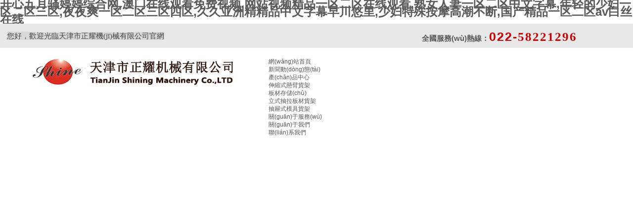

--- FILE ---
content_type: text/html
request_url: http://www.jinfengguyun.com/index.php
body_size: 56584
content:
<!DOCTYPE html PUBLIC "-//W3C//DTD XHTML 1.0 Transitional//EN" "http://www.w3.org/TR/xhtml1/DTD/xhtml1-transitional.dtd">
<html xmlns="http://www.w3.org/1999/xhtml" lang="zh-Hans" >
	<head>
		<meta http-equiv="X-UA-Compatible" content="IE=Edge,chrome=1" />
		<meta http-equiv="Content-Type" content="text/html; charset=utf-8" />
	     <meta http-equiv="Cache-Control" content="no-transform"/> 
     <meta http-equiv="Cache-Control" content="no-siteapp"/>
	<title>&#x5F00;&#x5FC3;&#x4E94;&#x6708;&#x9A9A;&#x5A77;&#x5A77;&#x7EFC;&#x5408;&#x7F51;&#x2C;&#x6FB3;&#x95E8;&#x5728;&#x7EBF;&#x89C2;&#x770B;&#x514D;&#x8D39;&#x89C6;&#x9891;&#x2C;&#x7F51;&#x7AD9;&#x89C6;&#x9891;&#x7CBE;&#x54C1;&#x4E00;&#x533A;&#x4E8C;&#x533A;&#x5728;&#x7EBF;&#x89C2;&#x770B;&#x2C;&#x719F;&#x5973;&#x4EBA;&#x59BB;&#x4E00;&#x533A;&#x4E8C;&#x533A;&#x4E2D;&#x6587;&#x5B57;&#x5E55;&#x2C;&#x5E74;&#x8F7B;&#x7684;&#x5C11;&#x5987;&#x4E00;&#x533A;&#x4E8C;&#x533A;&#x4E09;&#x533A;&#x2C;&#x591C;&#x591C;&#x723D;&#x4E00;&#x533A;&#x4E8C;&#x533A;&#x4E09;&#x533A;&#x56DB;&#x533A;&#x2C;&#x4E45;&#x4E45;&#x4E9A;&#x6D32;&#x7CBE;&#x7CBE;&#x54C1;&#x4E2D;&#x6587;&#x5B57;&#x5E55;&#x65E9;&#x5DDD;&#x60A0;&#x91CC;&#x2C;&#x5C11;&#x5987;&#x7279;&#x6B8A;&#x6309;&#x6469;&#x9AD8;&#x6F6E;&#x4E0D;&#x65AD;&#x2C;&#x56FD;&#x4EA7;&#x7CBE;&#x54C1;&#x4E00;&#x533A;&#x4E8C;&#x533A;&#x61;&#x76;&#x767D;&#x4E1D;&#x5728;&#x7EBF;</title>
	<meta name="keywords" content="&#x5F00;&#x5FC3;&#x4E94;&#x6708;&#x9A9A;&#x5A77;&#x5A77;&#x7EFC;&#x5408;&#x7F51;&#x2C;&#x6FB3;&#x95E8;&#x5728;&#x7EBF;&#x89C2;&#x770B;&#x514D;&#x8D39;&#x89C6;&#x9891;&#x2C;&#x7F51;&#x7AD9;&#x89C6;&#x9891;&#x7CBE;&#x54C1;&#x4E00;&#x533A;&#x4E8C;&#x533A;&#x5728;&#x7EBF;&#x89C2;&#x770B;&#x2C;&#x719F;&#x5973;&#x4EBA;&#x59BB;&#x4E00;&#x533A;&#x4E8C;&#x533A;&#x4E2D;&#x6587;&#x5B57;&#x5E55;&#x2C;&#x5E74;&#x8F7B;&#x7684;&#x5C11;&#x5987;&#x4E00;&#x533A;&#x4E8C;&#x533A;&#x4E09;&#x533A;&#x2C;&#x591C;&#x591C;&#x723D;&#x4E00;&#x533A;&#x4E8C;&#x533A;&#x4E09;&#x533A;&#x56DB;&#x533A;&#x2C;&#x4E45;&#x4E45;&#x4E9A;&#x6D32;&#x7CBE;&#x7CBE;&#x54C1;&#x4E2D;&#x6587;&#x5B57;&#x5E55;&#x65E9;&#x5DDD;&#x60A0;&#x91CC;&#x2C;&#x5C11;&#x5987;&#x7279;&#x6B8A;&#x6309;&#x6469;&#x9AD8;&#x6F6E;&#x4E0D;&#x65AD;&#x2C;&#x56FD;&#x4EA7;&#x7CBE;&#x54C1;&#x4E00;&#x533A;&#x4E8C;&#x533A;&#x61;&#x76;&#x767D;&#x4E1D;&#x5728;&#x7EBF;" />
	<meta name="description" content="&#x5F00;&#x5FC3;&#x4E94;&#x6708;&#x9A9A;&#x5A77;&#x5A77;&#x7EFC;&#x5408;&#x7F51;&#x2C;&#x6FB3;&#x95E8;&#x5728;&#x7EBF;&#x89C2;&#x770B;&#x514D;&#x8D39;&#x89C6;&#x9891;&#x2C;&#x7F51;&#x7AD9;&#x89C6;&#x9891;&#x7CBE;&#x54C1;&#x4E00;&#x533A;&#x4E8C;&#x533A;&#x5728;&#x7EBF;&#x89C2;&#x770B;&#x2C;&#x719F;&#x5973;&#x4EBA;&#x59BB;&#x4E00;&#x533A;&#x4E8C;&#x533A;&#x4E2D;&#x6587;&#x5B57;&#x5E55;&#x2C;&#x5E74;&#x8F7B;&#x7684;&#x5C11;&#x5987;&#x4E00;&#x533A;&#x4E8C;&#x533A;&#x4E09;&#x533A;&#x2C;&#x591C;&#x591C;&#x723D;&#x4E00;&#x533A;&#x4E8C;&#x533A;&#x4E09;&#x533A;&#x56DB;&#x533A;&#x2C;&#x4E45;&#x4E45;&#x4E9A;&#x6D32;&#x7CBE;&#x7CBE;&#x54C1;&#x4E2D;&#x6587;&#x5B57;&#x5E55;&#x65E9;&#x5DDD;&#x60A0;&#x91CC;&#x2C;&#x5C11;&#x5987;&#x7279;&#x6B8A;&#x6309;&#x6469;&#x9AD8;&#x6F6E;&#x4E0D;&#x65AD;&#x2C;&#x56FD;&#x4EA7;&#x7CBE;&#x54C1;&#x4E00;&#x533A;&#x4E8C;&#x533A;&#x61;&#x76;&#x767D;&#x4E1D;&#x5728;&#x7EBF;&#x2C;&#x9ED1;&#x4EBA;&#x7559;&#x5B66;&#x751F;&#x20;&#x5927;&#x5C4C;&#x2C;&#x4E9A;&#x6D32;&#x61;&#x76;&#x4E71;&#x7801;&#x4E00;&#x533A;&#x4E8C;&#x533A;&#x4E09;&#x56DB;&#x4E94;&#x516D;&#x4E03;&#x2C;&#x8272;&#x7EFC;&#x5408;&#x89C6;&#x9891;&#x4E00;&#x533A;&#x4E8C;&#x533A;&#x65E5;&#x97E9;&#x4EBA;&#x59BB;" />
    
                
			<link rel="shortcut icon" href="http://static.websiteonline.cn/website/template/default/images/favicon.ico" type="image/x-icon" />
	<link rel="Bookmark" href="http://static.websiteonline.cn/website/template/default/images/favicon.ico" />
		

		<link href="http://static.websiteonline.cn/website/template/default/css/default.css?v=17534100" rel="stylesheet" type="text/css" />
<link href="http://www.jinfengguyun.com/template/default/css/font/font.css?v=15750090" rel="stylesheet" type="text/css" />
<link href="http://www.jinfengguyun.com/template/default/css/wpassword/iconfont.css?v=17496248" rel="stylesheet" type="text/css" />
<link href="http://static.websiteonline.cn/website/plugin/title/css/title.css?v=17083134" rel="stylesheet" type="text/css" />
<link href="http://static.websiteonline.cn/website/plugin/unslider/css/unslider.css?v=16086236" rel="stylesheet" type="text/css" />
<link href="http://static.websiteonline.cn/website/plugin/media/css/media.css?v=14077216" rel="stylesheet" type="text/css" />
<link href="http://static.websiteonline.cn/website/plugin/effectimage/css/effectimage.css?v=17103980" rel="stylesheet" type="text/css" />
<link href="http://static.websiteonline.cn/website/plugin/new_video/css/new_video.css?v=14077216" rel="stylesheet" type="text/css" />
<style type="text/css">.prop_rotate_angle sup,.prop_rotate_angle .posblk-deg{font-size:11px; color:#CDCDCD; font-weight:normal; font-style:normal; }ins#qiao-wrap{height:0;} #qiao-wrap{display:block;}
.scart_iframebox .sctit h2{color:#eb6100;border-color:#eb6100!important;} .scart_iframebox .sctit p.curpagetxt span.cur{color:#eb6100}
</style><style>.iframebox{background-color:#eeeeee!important;background-image:url(https://aosspic10001.websiteonline.cn/pro607497/image/g3mn.jpg)!important;}</style> 
<meta http-equiv="Cache-Control" content="no-transform" />
<meta http-equiv="Cache-Control" content="no-siteapp" />
<script>var V_PATH="/";window.onerror=function(){ return true; };</script>
</head>
<body  >
<h1><a href="http://www.jinfengguyun.com/">&#x5F00;&#x5FC3;&#x4E94;&#x6708;&#x9A9A;&#x5A77;&#x5A77;&#x7EFC;&#x5408;&#x7F51;&#x2C;&#x6FB3;&#x95E8;&#x5728;&#x7EBF;&#x89C2;&#x770B;&#x514D;&#x8D39;&#x89C6;&#x9891;&#x2C;&#x7F51;&#x7AD9;&#x89C6;&#x9891;&#x7CBE;&#x54C1;&#x4E00;&#x533A;&#x4E8C;&#x533A;&#x5728;&#x7EBF;&#x89C2;&#x770B;&#x2C;&#x719F;&#x5973;&#x4EBA;&#x59BB;&#x4E00;&#x533A;&#x4E8C;&#x533A;&#x4E2D;&#x6587;&#x5B57;&#x5E55;&#x2C;&#x5E74;&#x8F7B;&#x7684;&#x5C11;&#x5987;&#x4E00;&#x533A;&#x4E8C;&#x533A;&#x4E09;&#x533A;&#x2C;&#x591C;&#x591C;&#x723D;&#x4E00;&#x533A;&#x4E8C;&#x533A;&#x4E09;&#x533A;&#x56DB;&#x533A;&#x2C;&#x4E45;&#x4E45;&#x4E9A;&#x6D32;&#x7CBE;&#x7CBE;&#x54C1;&#x4E2D;&#x6587;&#x5B57;&#x5E55;&#x65E9;&#x5DDD;&#x60A0;&#x91CC;&#x2C;&#x5C11;&#x5987;&#x7279;&#x6B8A;&#x6309;&#x6469;&#x9AD8;&#x6F6E;&#x4E0D;&#x65AD;&#x2C;&#x56FD;&#x4EA7;&#x7CBE;&#x54C1;&#x4E00;&#x533A;&#x4E8C;&#x533A;&#x61;&#x76;&#x767D;&#x4E1D;&#x5728;&#x7EBF;</a></h1>
<div id="eon9l" class="pl_css_ganrao" style="display: none;"><noscript id="eon9l"><rp id="eon9l"><dd id="eon9l"></dd></rp></noscript><acronym id="eon9l"></acronym><abbr id="eon9l"><sup id="eon9l"><strong id="eon9l"></strong></sup></abbr><del id="eon9l"><pre id="eon9l"><abbr id="eon9l"></abbr></pre></del><dl id="eon9l"><tbody id="eon9l"><tr id="eon9l"></tr></tbody></dl><strike id="eon9l"><noscript id="eon9l"><tbody id="eon9l"></tbody></noscript></strike><font id="eon9l"><dl id="eon9l"><small id="eon9l"></small></dl></font><ul id="eon9l"><strike id="eon9l"><tr id="eon9l"></tr></strike></ul><acronym id="eon9l"><th id="eon9l"><em id="eon9l"></em></th></acronym><ul id="eon9l"><strike id="eon9l"><tr id="eon9l"></tr></strike></ul><s id="eon9l"></s><tr id="eon9l"><bdo id="eon9l"><sup id="eon9l"></sup></bdo></tr><th id="eon9l"></th><del id="eon9l"></del><mark id="eon9l"></mark><wbr id="eon9l"></wbr><bdo id="eon9l"><mark id="eon9l"><fieldset id="eon9l"></fieldset></mark></bdo><object id="eon9l"></object><mark id="eon9l"></mark><dfn id="eon9l"></dfn><object id="eon9l"><em id="eon9l"><wbr id="eon9l"></wbr></em></object><sup id="eon9l"><strong id="eon9l"><acronym id="eon9l"></acronym></strong></sup><acronym id="eon9l"></acronym><span id="eon9l"><form id="eon9l"><address id="eon9l"></address></form></span><em id="eon9l"></em><center id="eon9l"><noscript id="eon9l"><samp id="eon9l"></samp></noscript></center><object id="eon9l"></object><ol id="eon9l"></ol><legend id="eon9l"></legend><source id="eon9l"></source><ruby id="eon9l"><strike id="eon9l"><th id="eon9l"></th></strike></ruby><small id="eon9l"><wbr id="eon9l"><abbr id="eon9l"></abbr></wbr></small><th id="eon9l"></th><em id="eon9l"></em><cite id="eon9l"></cite><sub id="eon9l"><menu id="eon9l"><acronym id="eon9l"></acronym></menu></sub><label id="eon9l"><font id="eon9l"><object id="eon9l"></object></font></label><track id="eon9l"></track><font id="eon9l"></font><form id="eon9l"></form><mark id="eon9l"><strong id="eon9l"><rp id="eon9l"></rp></strong></mark><ruby id="eon9l"><strike id="eon9l"><noscript id="eon9l"></noscript></strike></ruby><s id="eon9l"><b id="eon9l"><span id="eon9l"></span></b></s><tr id="eon9l"></tr><span id="eon9l"></span><label id="eon9l"><ruby id="eon9l"><strike id="eon9l"></strike></ruby></label><span id="eon9l"></span><samp id="eon9l"></samp><menu id="eon9l"><font id="eon9l"><dl id="eon9l"></dl></font></menu><samp id="eon9l"></samp><span id="eon9l"><form id="eon9l"><address id="eon9l"></address></form></span><th id="eon9l"><tbody id="eon9l"><code id="eon9l"></code></tbody></th><progress id="eon9l"></progress><tbody id="eon9l"><listing id="eon9l"><ins id="eon9l"></ins></listing></tbody><cite id="eon9l"><ruby id="eon9l"><strike id="eon9l"></strike></ruby></cite><option id="eon9l"></option><p id="eon9l"><u id="eon9l"><div id="eon9l"></div></u></p><pre id="eon9l"></pre><ruby id="eon9l"></ruby><em id="eon9l"><pre id="eon9l"><abbr id="eon9l"></abbr></pre></em><address id="eon9l"><strong id="eon9l"><em id="eon9l"></em></strong></address><rp id="eon9l"><th id="eon9l"><track id="eon9l"></track></th></rp><pre id="eon9l"><bdo id="eon9l"><mark id="eon9l"></mark></bdo></pre><wbr id="eon9l"></wbr><dd id="eon9l"></dd><font id="eon9l"></font><em id="eon9l"><s id="eon9l"><b id="eon9l"></b></s></em><label id="eon9l"><font id="eon9l"><object id="eon9l"></object></font></label><wbr id="eon9l"><abbr id="eon9l"><sup id="eon9l"></sup></abbr></wbr><pre id="eon9l"><cite id="eon9l"><abbr id="eon9l"></abbr></cite></pre><samp id="eon9l"></samp><em id="eon9l"><meter id="eon9l"><abbr id="eon9l"></abbr></meter></em><center id="eon9l"><label id="eon9l"><samp id="eon9l"></samp></label></center><tr id="eon9l"><bdo id="eon9l"><mark id="eon9l"></mark></bdo></tr><s id="eon9l"></s><small id="eon9l"><tr id="eon9l"><abbr id="eon9l"></abbr></tr></small><pre id="eon9l"><cite id="eon9l"><pre id="eon9l"></pre></cite></pre><object id="eon9l"><track id="eon9l"><wbr id="eon9l"></wbr></track></object><abbr id="eon9l"><sub id="eon9l"><noscript id="eon9l"></noscript></sub></abbr><mark id="eon9l"><fieldset id="eon9l"><rp id="eon9l"></rp></fieldset></mark><p id="eon9l"></p><progress id="eon9l"><code id="eon9l"><ins id="eon9l"></ins></code></progress><i id="eon9l"><ins id="eon9l"><p id="eon9l"></p></ins></i><dd id="eon9l"><label id="eon9l"><blockquote id="eon9l"></blockquote></label></dd><del id="eon9l"><wbr id="eon9l"><u id="eon9l"></u></wbr></del><s id="eon9l"></s><legend id="eon9l"><nav id="eon9l"><em id="eon9l"></em></nav></legend><menu id="eon9l"><acronym id="eon9l"><object id="eon9l"></object></acronym></menu><menu id="eon9l"></menu><tbody id="eon9l"></tbody><acronym id="eon9l"><dl id="eon9l"><em id="eon9l"></em></dl></acronym><nav id="eon9l"></nav><i id="eon9l"></i><font id="eon9l"></font><strike id="eon9l"></strike><abbr id="eon9l"></abbr><span id="eon9l"></span><abbr id="eon9l"><center id="eon9l"><menu id="eon9l"></menu></center></abbr><strike id="eon9l"><form id="eon9l"><address id="eon9l"></address></form></strike><ul id="eon9l"></ul><wbr id="eon9l"></wbr><blockquote id="eon9l"><bdo id="eon9l"><ul id="eon9l"></ul></bdo></blockquote><sub id="eon9l"></sub><ruby id="eon9l"><strike id="eon9l"><noscript id="eon9l"></noscript></strike></ruby><option id="eon9l"></option><cite id="eon9l"></cite><pre id="eon9l"><label id="eon9l"><pre id="eon9l"></pre></label></pre><em id="eon9l"><s id="eon9l"><option id="eon9l"></option></s></em><track id="eon9l"></track><tr id="eon9l"></tr><style id="eon9l"></style><ins id="eon9l"></ins><cite id="eon9l"><ruby id="eon9l"><strike id="eon9l"></strike></ruby></cite><style id="eon9l"><ul id="eon9l"><source id="eon9l"></source></ul></style><del id="eon9l"><p id="eon9l"><ruby id="eon9l"></ruby></p></del><th id="eon9l"></th><noscript id="eon9l"><samp id="eon9l"><object id="eon9l"></object></samp></noscript><font id="eon9l"></font><tr id="eon9l"><legend id="eon9l"><tbody id="eon9l"></tbody></legend></tr><dl id="eon9l"></dl><tr id="eon9l"></tr><address id="eon9l"><nav id="eon9l"><pre id="eon9l"></pre></nav></address><bdo id="eon9l"><ul id="eon9l"><fieldset id="eon9l"></fieldset></ul></bdo><progress id="eon9l"><object id="eon9l"><small id="eon9l"></small></object></progress><s id="eon9l"></s><span id="eon9l"></span><dl id="eon9l"><em id="eon9l"><tr id="eon9l"></tr></em></dl><em id="eon9l"><pre id="eon9l"><dfn id="eon9l"></dfn></pre></em><ol id="eon9l"><th id="eon9l"><tbody id="eon9l"></tbody></th></ol><pre id="eon9l"><cite id="eon9l"><pre id="eon9l"></pre></cite></pre><tr id="eon9l"><dfn id="eon9l"><sub id="eon9l"></sub></dfn></tr><progress id="eon9l"><object id="eon9l"><small id="eon9l"></small></object></progress><cite id="eon9l"><u id="eon9l"><center id="eon9l"></center></u></cite><em id="eon9l"></em><dd id="eon9l"></dd><meter id="eon9l"></meter><style id="eon9l"><option id="eon9l"><span id="eon9l"></span></option></style><dl id="eon9l"></dl><strike id="eon9l"><table id="eon9l"><address id="eon9l"></address></table></strike><address id="eon9l"><cite id="eon9l"><pre id="eon9l"></pre></cite></address><em id="eon9l"></em><ins id="eon9l"><wbr id="eon9l"><abbr id="eon9l"></abbr></wbr></ins><progress id="eon9l"><listing id="eon9l"><ins id="eon9l"></ins></listing></progress><ul id="eon9l"></ul><tbody id="eon9l"></tbody><strike id="eon9l"></strike><tr id="eon9l"><dd id="eon9l"><strong id="eon9l"></strong></dd></tr><tbody id="eon9l"><code id="eon9l"><del id="eon9l"></del></code></tbody><font id="eon9l"><th id="eon9l"><track id="eon9l"></track></th></font><center id="eon9l"><menu id="eon9l"><font id="eon9l"></font></menu></center></div>
<input type="hidden" value="3" name="_user_level_val" />
								<script type="text/javascript" language="javascript" src="http://static.websiteonline.cn/website/script/??libsjq.js,jquery.custom.js,jquery.lazyload.js,jquery.rotateutility.js,lab.js,wopop_all.js,jquery.cookie.js,jquery.simplemodal.js,fullcollumn.js,objectFitPolyfill.min.js,ierotate.js,effects/velocity.js,effects/velocity.ui.js,effects/effects.js,fullpagescroll.js,common.js,heightAdapt.js?v=17573096"></script>
<script type="text/javascript" language="javascript" src="http://static.websiteonline.cn/website/plugin/??new_navigation/js/overall.js,new_navigation/styles/hs9/init.js,unslider/js/init.js,shapes/js/init.js,media/js/init.js,effectimage/js/init.js,article_list/js/init.js,buttons/js/init.js?v=17509234"></script>
	<script type="text/javascript" language="javascript">
    			var webmodel = {};
	        
    wp_pages_global_func($.extend({
        'isedit': '0',
        'islogin': '0',
        'domain': 'pro607497',
        'p_rooturl': 'http://www.jinfengguyun.com',
        'static_rooturl': 'http://static.websiteonline.cn/website',
        'interface_locale': "zh_CN",
        'dev_mode': "0",
        'getsession': ''
    }, {"phpsessionid":"","punyurl":"http:\/\/www.jinfengguyun.com","curr_locale":"zh_CN","mscript_name":"","converted":false}));
    
	</script>

<link href="http://www.jinfengguyun.com/0dc6159280d445136a41f37ee3ee6904.cssx" rel="stylesheet" /><div   class="qtqezwvl"   id="page_set_css">
</div><input type="hidden" id="page_id" name="page_id" value="144" rpid="144">
<div   class="qtqezwvl"   id="scroll_container" class="scroll_contain" style="">
	    	<div   class="qtqezwvl"   id="scroll_container_bg" style="background-color:#FFFFFF;background-image:url('http://pro607497.pic50.websiteonline.cn/upload/templatefiles/04_No65.jpg');background-repeat:repeat-x;">&nbsp;</div>
<script>
initScrollcontainerHeight();	
</script>
     <div   class="qtqezwvl"   id="overflow_canvas_container">        <div   class="qtqezwvl"   id="canvas" style=" margin: 0 auto;width:1400px;;height:3200px">
    <div   class="qtqezwvl"   id='layer316D877BEF5430FDF12BCE9C912181F0' type='title'  class='cstlayer' style='left: 848px; top: 9px; position: absolute; z-index: 109; width: 323px; height: 44px; '  mid=""    deg='0'><div   id="qtqezwvl"   class="wp-title_content" style="overflow-wrap: break-word; padding: 0px; border-color: transparent; border-width: 0px; height: 44px; width: 323px; display: block;word-wrap:break-word;"><div style="text-align: center;"><strong><span style="font-size: 15px;">全國服務(wù)熱線：</span></strong><span style="font-size: 25px; color: rgb(204, 0, 0); letter-spacing: 2px;"><strong>022-</strong></span><span style="line-height: 23.8px; font-family: SimSun; font-size: 25px; color: rgb(204, 0, 0); letter-spacing: 2px;"><span style="line-height: 22.4px; font-family: &quot;Microsoft YaHei&quot;; color: rgb(204, 0, 0); font-size: 25px; letter-spacing: 2px;"><span style="line-height: 21px; color: rgb(204, 0, 0); font-size: 25px; letter-spacing: 2px;"><strong>58221296</strong></span></span></span></div></div>
<script type="text/javascript">
$(function(){
	$('.wp-title_content').each(function(){
		if($(this).find('div').attr('align')=='justify'){
			$(this).find('div').css({'text-justify':'inter-ideograph','text-align':'justify'});
		}
	})	
})
</script>

</div><script>				 $('#layer316D877BEF5430FDF12BCE9C912181F0').triggerHandler('layer_ready');</script><div   class="qtqezwvl"   id='layer4877D5C43AC41F422FB8B0B9FDEFE5DB' type='title'  class='cstlayer' style='left: 14px; top: 14px; position: absolute; z-index: 100; width: 331px; height: 21px; '  mid=""    deg='0'><div   id="qtqezwvl"   class="wp-title_content" style="overflow-wrap: break-word; padding: 0px; border-color: transparent; border-width: 0px; height: 21px; width: 331px; display: block;word-wrap:break-word;"><span style="font-size: 15px; background-color: rgb(217, 217, 217); color: rgb(67, 67, 67);">您好，</span><span style="background-color: rgb(255, 255, 255); color: rgb(102, 102, 102); font-family: &quot;microsoft yahei&quot;; font-size: 15px; text-align: right;"><span style="background-color: rgb(217, 217, 217); color: rgb(67, 67, 67);">歡迎</span><span style="background-color: rgb(217, 217, 217); color: rgb(67, 67, 67);">光臨天津市正耀機(jī)械有限公司官網(wǎng)！</span></span></div>

</div><script>				 $('#layer4877D5C43AC41F422FB8B0B9FDEFE5DB').triggerHandler('layer_ready');</script><div   class="qtqezwvl"   id="layerE6D105C64A3A04CD1D38AE3D39059A3A" class="full_column"  zindextopColor='' zindextopOpacity='1'  style="width:1200px;position:absolute;top:49px;height:113px;z-index:104;">
    <div   id="qtqezwvl"   class="full_width " style="position:absolute;height:113px;background-color:#ffffff;background-image:url('https://aosspic10001.websiteonline.cn/pro607497/image/newbg1.jpg');background:;background-attachment:scroll;background-position:left top;background-repeat:repeat;background-size:;wavetype:;bgHover:;bgHoverOpacity:1;zindextopColor:;zindextopOpacity:1;background-pic-opacityval:1;opacity:1;">		
    </div>
			<div   id="qtqezwvl"   class="full_content" style="width:1200px; position:absolute;left:0;top:0;margin-left: 0px;background-attachment:scroll;background-autoplay:noautoplay;background-circulateplay:;background-soundopen:;background-soundopens:;background-usevideo:;background-videourl:;background-color:;background-opacity-color:;background-opacityval:NaN;background-pic:use-pic;background-pic-opacity-color:;background-pic-opacityval:NaN;background-position:left top;background-repeat:repeat;background-size:;bgHover:;bgHoverOpacity:NaN;height:113px;">
								<div   class="qtqezwvl"   id='layer95A174EA7547442CBB6EED352094F3D8' type='new_navigation'  class='cstlayer' style='left: 543px; top: 20px; position: absolute; z-index: 163; display: block; width: 670px; height: 55px; opacity: 1; '  mid="layer13C752F55B786BE667B9FE908F40816C"  fatherid='layerE6D105C64A3A04CD1D38AE3D39059A3A'    deg='0'><div   id="qtqezwvl"   class="wp-new_navigation_content" style="border-color: transparent; border-width: 0px; width: 670px; border-style: solid; padding: 0px; display: block; overflow: visible; height: auto;;display:block;overflow:hidden;height:0px;" type="0">
<script type="text/javascript"> 
		
		$("#layer95A174EA7547442CBB6EED352094F3D8").data("m_show", '');
	</script>
<div skin="hs9" class="nav1 menu_hs9" ishorizon="1" colorstyle="beige" direction="0" more="更多" moreshow="1" morecolor="darkorange" hover="0" hover_scr="0" submethod="0" umenu="0" dmenu="0" sethomeurl="http://www.jinfengguyun.com/page144" smcenter="0">
		<ul id="nav_layer95A174EA7547442CBB6EED352094F3D8" class="navigation"  style="width:auto;"  >
		<li style="width:16.66%;box-sizing:border-box;z-index:2;"  class="wp_subtop"  pid="144" ><a class="  "  href="http://www.jinfengguyun.com"><span style="display:block;overflow:hidden;">網(wǎng)站首頁</span></a></li><li style="width:16.66%;box-sizing:border-box;z-index:2;"  class="wp_subtop"  pid="142" ><a class="  "  href="http://www.jinfengguyun.com/news"><span style="display:block;overflow:hidden;">新聞動(dòng)態(tài)</span></a></li><li style="width:16.66%;box-sizing:border-box;z-index:2;"  class="wp_subtop"  pid="141" ><a class=" sub "  href="http://www.jinfengguyun.com/product"><span style="display:block;overflow:hidden;">產(chǎn)品中心</span></a><ul style="z-index:2;"><li style="z-index:3;"  class=""  pid=0 ><a  class="  "  href="http://www.jinfengguyun.com/page153">伸縮式懸臂貨架</a></li><li style="z-index:3;"  class=""  pid=0 ><a  class=" sub "  href="http://www.jinfengguyun.com/page154">板材存儲(chǔ)</a><ul style="z-index:3;"><li style="z-index:4;"  class=""  pid=0 ><a  class="  "  href="http://www.jinfengguyun.com/page158">立式抽拉板材貨架</a></li></ul></li><li style="z-index:3;"  class=""  pid=0 ><a  class="  "  href="http://www.jinfengguyun.com/page157">抽屜式模具貨架</a></li></ul></li><li style="width:16.66%;box-sizing:border-box;z-index:2;"  class="wp_subtop"  pid="152" ><a class="  "  href="http://www.jinfengguyun.com/join"><span style="display:block;overflow:hidden;">關(guān)于服務(wù)</span></a></li><li style="width:16.66%;box-sizing:border-box;z-index:2;"  class="wp_subtop"  pid="143" ><a class="  "  href="http://www.jinfengguyun.com/about"><span style="display:block;overflow:hidden;">關(guān)于我們</span></a></li><li style="width:16.66%;box-sizing:border-box;z-index:2;"  class="wp_subtop"  pid="140" ><a class="  "  href="http://www.jinfengguyun.com/contract"><span style="display:block;overflow:hidden;">聯(lián)系我們</span></a></li>	</ul>
</div>

<script type="text/javascript"> 
				$("#layer95A174EA7547442CBB6EED352094F3D8").data("datasty_", '@charset "utf-8";  #nav_layer95A174EA7547442CBB6EED352094F3D8, #nav_layer95A174EA7547442CBB6EED352094F3D8 ul {padding:0; margin:0; list-style:none; }  #nav_layer95A174EA7547442CBB6EED352094F3D8 {padding-left:15px; padding-right:15px;position:relative; background-position:top left;background-repeat:repeat-x;background-color:transparent;background-image:url("http://static.websiteonline.cn/website/plugin/new_navigation/styles/hs9/dbj.jpg");line-height:50px;height:50px; }  #nav_layer95A174EA7547442CBB6EED352094F3D8 li.wp_subtop {text-align:center;float:left; height:50px;line-height:50px;background-image:url(http://static.websiteonline.cn/website/plugin/new_navigation/view/images/png_bg.png);background-color:transparent;background-position:top left;background-repeat:repeat;}  #nav_layer95A174EA7547442CBB6EED352094F3D8 li.wp_subtop:hover{text-align:center; background-color:transparent;background-position:top left;height:50px;line-height:50px; background-image:url("http://static.websiteonline.cn/website/plugin/new_navigation/styles/hs9/dhover.jpg");background-repeat:repeat-x;}  #nav_layer95A174EA7547442CBB6EED352094F3D8 li.wp_subtop>a {white-space: nowrap;overflow:hidden;padding-left:15px;padding-right:15px;text-align:center;display:block;  font-family:arial; font-size:14px; color:#FFFFFF; text-decoration:none; font-weight:normal;font-style:normal;}  #nav_layer95A174EA7547442CBB6EED352094F3D8 li.wp_subtop>a:hover{color:#333333;text-align:center;font-family:arial; font-size:14px; font-weight:normal;font-style:normal;}  #nav_layer95A174EA7547442CBB6EED352094F3D8 ul{display:none;width:100%;position:absolute; top:38px; left:-9999px;background-image:url(http://static.websiteonline.cn/website/plugin/new_navigation/view/images/png_bg.png);background-repeat:repeat;background-color:transparent;background-position:top left;padding-bottom:3px;padding-top:3px;}  #nav_layer95A174EA7547442CBB6EED352094F3D8 ul li{text-align:center;float:left; background-color:#fbfbfb;background-position:top left;background-repeat:repeat;background-image:url(http://static.websiteonline.cn/website/plugin/new_navigation/view/images/png_bg.png);height:25px;line-height:25px;font-weight:normal;}  #nav_layer95A174EA7547442CBB6EED352094F3D8 ul li:hover{text-align:center;  background-position:top left;background-repeat:repeat;background-image:url(http://static.websiteonline.cn/website/plugin/new_navigation/view/images/png_bg.png);background-color:#2f2f2f;height:25px;line-height:25px;}  #nav_layer95A174EA7547442CBB6EED352094F3D8 ul li a {white-space: nowrap;color:#666666;text-align:center;float:left; display:block; padding:0 10px 0 10px; font-family:arial; font-size:12px; text-decoration:none; font-weight:normal;font-style:normal;}  #nav_layer95A174EA7547442CBB6EED352094F3D8 ul li a:hover{color:#fff;text-align:center;float:left; padding:0 10px 0 10px; font-family:arial; font-size:12px; text-decoration:none; font-weight:normal;font-style:normal;}  #nav_layer95A174EA7547442CBB6EED352094F3D8 li ul.floatRight li {float:right;}  #nav_layer95A174EA7547442CBB6EED352094F3D8 ul ul {background-image:url(http://static.websiteonline.cn/website/plugin/new_navigation/view/images/png_bg.png);}');
		$("#layer95A174EA7547442CBB6EED352094F3D8").data("datastys_", '#nav_layer95A174EA7547442CBB6EED352094F3D8 { background-image:url("http://static.websiteonline.cn/website/plugin/new_navigation/styles/hs9/colorstyle/beige/hbjul.png");  }  #nav_layer95A174EA7547442CBB6EED352094F3D8 li.wp_subtop { background-image:url("http://static.websiteonline.cn/website/plugin/new_navigation/styles/hs9/colorstyle/beige/hbj.png"); }  #nav_layer95A174EA7547442CBB6EED352094F3D8 li.wp_subtop {background-position:top right;}          #nav_layer95A174EA7547442CBB6EED352094F3D8 li.wp_subtop{background:transparent;} #nav_layer95A174EA7547442CBB6EED352094F3D8 li.wp_subtop{background-color:#ffffff;} #nav_layer95A174EA7547442CBB6EED352094F3D8{background:transparent;} #nav_layer95A174EA7547442CBB6EED352094F3D8{background-color:#ffffff;}      #nav_layer95A174EA7547442CBB6EED352094F3D8 ul li:hover{background:transparent;} #nav_layer95A174EA7547442CBB6EED352094F3D8 ul li:hover{background-color:#93948a;}       #nav_layer95A174EA7547442CBB6EED352094F3D8 ul li{background:none;} #nav_layer95A174EA7547442CBB6EED352094F3D8 ul li{background-image:url(http://static.websiteonline.cn/website/plugin/new_navigation/view/images/png_bg.png);} #nav_layer95A174EA7547442CBB6EED352094F3D8 ul li{background-color:transparent;} #nav_layer95A174EA7547442CBB6EED352094F3D8 li.wp_subtop:hover{background-image:url("https://aosspic10001.websiteonline.cn/pro607497/image/7xgp.png");}   #nav_layer95A174EA7547442CBB6EED352094F3D8 ul li a{color:#434343;}      #nav_layer95A174EA7547442CBB6EED352094F3D8 li.wp_subtop>a{font-family:Microsoft YaHei;} #nav_layer95A174EA7547442CBB6EED352094F3D8 li.wp_subtop>a{color:#434343;}    #nav_layer95A174EA7547442CBB6EED352094F3D8 li.wp_subtop>a:hover{font-family:Microsoft YaHei;} #nav_layer95A174EA7547442CBB6EED352094F3D8 ul li a{font-family:Microsoft YaHei;}  #nav_layer95A174EA7547442CBB6EED352094F3D8 li.wp_subtop:hover{height:40px;}  #nav_layer95A174EA7547442CBB6EED352094F3D8 ul li a:hover{font-size:16px;}        #nav_layer95A174EA7547442CBB6EED352094F3D8 li.wp_subtop>a:hover{color:#434343;} #nav_layer95A174EA7547442CBB6EED352094F3D8 li.wp_subtop:hover{background-position:top left;} #nav_layer95A174EA7547442CBB6EED352094F3D8 li.wp_subtop:hover{background:transparent;} #nav_layer95A174EA7547442CBB6EED352094F3D8 li.wp_subtop:hover{background-color:#cccccc;}  #nav_layer95A174EA7547442CBB6EED352094F3D8 li.wp_subtop>a{font-size:17px;} #nav_layer95A174EA7547442CBB6EED352094F3D8 li.wp_subtop>a:hover{font-size:16px;} #nav_layer95A174EA7547442CBB6EED352094F3D8 ul li a{font-size:15px;}');
	
		</script>

<script type="text/javascript">
function wp_get_navstyle(layer_id,key){
		var navStyle = $.trim($("#"+layer_id).data(key));
		return navStyle;	
	
}	
richtxt('layer95A174EA7547442CBB6EED352094F3D8');
</script><script type="text/javascript">
layer_new_navigation_hs9_func({"isedit":false,"layer_id":"layer95A174EA7547442CBB6EED352094F3D8","menustyle":"hs9"});
layer95A174EA7547442CBB6EED352094F3D8_liHoverCallBack;
</script>

</div>
<script type="text/javascript">
 $(function(){
	layer_new_navigation_content_func({"isedit":false,"layer_id":"layer95A174EA7547442CBB6EED352094F3D8","menustyle":"hs9","addopts":[]});
});
</script>

</div><script>				 $('#layer95A174EA7547442CBB6EED352094F3D8').triggerHandler('layer_ready');</script>                                
                                <div   id="qtqezwvl"   class="fullcontent_opacity" style="width: 100%;height: 100%;position: absolute;left: 0;right: 0;top: 0;;opacity:NaN;"></div>
			</div>
</div>
<script>
        $(".content_copen").live('click',function(){
        $(this).closest(".full_column").hide();
    });
	var $fullwidth=$('#layerE6D105C64A3A04CD1D38AE3D39059A3A .full_width');
	$fullwidth.css({left:0-$('#canvas').offset().left+$('#scroll_container').offset().left-$('#scroll_container').scrollLeft()-$.parseInteger($('#canvas').css("borderLeftWidth")),width:$('#scroll_container_bg').width()});
	$(function () {
				var videoParams={"id":"layerE6D105C64A3A04CD1D38AE3D39059A3A","bgauto":"noautoplay","ctauto":"noautoplay","bVideouse":"","cVideouse":"","bgvHeight":null,"bgvWidth":null};
		fullcolumn_bgvideo_init_func(videoParams);
                var bgHoverParams={"full":{"hover":"","opacity":"1","bg":"#ffffff","id":"layerE6D105C64A3A04CD1D38AE3D39059A3A","bgopacity":"1","zindextopcolorset":""},"full_con":{"hover":"","opacity":"NaN","bg":"","id":"layerE6D105C64A3A04CD1D38AE3D39059A3A","bgopacity":"NaN"}};
		fullcolumn_HoverInit(bgHoverParams);
        });
</script>


<div   class="qtqezwvl"   id='layer1C9D4E3664C33A461E81433BE8926A04' type='unslider'  class='cstlayer' style='left: 0px; top: 158px; position: absolute; z-index: 119; width: 1400px; height: 794px; '  mid=""    deg='0'><style>
#layer1C9D4E3664C33A461E81433BE8926A04html5zoo-1{
	margin:0 auto;
}
</style>
<div   class="qtqezwvl"   id="layer1C9D4E3664C33A461E81433BE8926A04_content" class="wp-unslider_content" style="overflow: hidden; border: none; left: -42px; width: 1484px; height: 794px; position: absolute;">
<script type="text/javascript">
	 
</script>

<!-- loop star -->
<div   class="qtqezwvl"   id="layer1C9D4E3664C33A461E81433BE8926A04html5zoo-1">
    <ul class="html5zoo-slides" style="display:none;">
  
        <li><img alt="" src="https://aosspic10001.websiteonline.cn/pro607497/image/6bcj.jpg" class="html5lightbox" /></a></li>
  
        <li><img alt="" src="https://aosspic10001.websiteonline.cn/pro607497/image/b32t.jpg" class="html5lightbox" /></a></li>
  
        <li><img alt="" src="https://aosspic10001.websiteonline.cn/pro607497/image/oj6o.jpg" class="html5lightbox" /></a></li>
  
        <li><img alt="" src="https://aosspic10001.websiteonline.cn/pro607497/image/lyud.jpg" class="html5lightbox" /></a></li>
  
        <li><img alt="" src="https://aosspic10001.websiteonline.cn/pro607497/image/xm5v.jpg" class="html5lightbox" /></a></li>
  
        <li><img alt="" src="https://aosspic10001.websiteonline.cn/pro607497/image/yl0x.jpg" class="html5lightbox" /></a></li>
  
        <li><img alt="" src="https://aosspic10001.websiteonline.cn/pro607497/image/j6tl.jpg" class="html5lightbox" /></a></li>
    </ul>
</div>
<!-- loop end -->

<script language="javascript">
(function(){
		var layerparams={"layerid":"layer1C9D4E3664C33A461E81433BE8926A04","pstyle":"none","plborder_size":"0","interval":3000,"autoplays":"true","title_size":"40","title_family":"SimSun","title_color":"#FFFFFF","easing":"all","show_title":"1","show_nav":"1","navigation_style":"01","navbg_hover_color":"#980000","nav_margin_bottom_size":"25","nav_arrow":"1","arrow_left":"template\/default\/images\/left_arrow.png","arrow_right":"template\/default\/images\/right_arrow.png","nav_margin_left_size":"25","nav_margin_right_size":"25","skin":"02","default_show":"1","hover_show":"0","pauseonmouseover":"1","nav_arrow_w_size":"32","nav_arrow_h_size":"32","iconstyle":"01","nav_height_size":"2","wsize":null,"editMode":false,"unslideradapt":null};
	layer_unslider_init_func(layerparams);
})()  
</script>
</div>
</div><script>				 $('#layer1C9D4E3664C33A461E81433BE8926A04').triggerHandler('layer_ready');</script><div   class="qtqezwvl"   id="layerE57842404968265A036302D9C3F1D9F7" class="full_column"   style="width:1200px;position:absolute;top:926px;height:351px;z-index:120;">
    <div   id="qtqezwvl"   class="full_width " style="position:absolute;height:351px;background-color:#f5f5f5;background:;">		
    </div>
			<div   id="qtqezwvl"   class="full_content" style="width:1200px; position:absolute;left:0;top:0;margin-left: 0px;;height:351px;">
								<div   class="qtqezwvl"   id='layerF057852C83F3E471E58978142772EB61' type='shapes'  class='cstlayer' style='left: 1036px; top: 124px; position: absolute; z-index: 122; width: 72px; height: 72px; '  mid=""  fatherid='layerE57842404968265A036302D9C3F1D9F7'    deg='0'><div   id="qtqezwvl"   class="wp-shapes_content" style="width: 72px; height: 72px; border-width: 0px; border-style: solid; padding: 0px;">
<canvas width="200" height="200" ></canvas>
</div>
<script>
(function(){
var options=$.extend({},{"shape_type":"circle","borderline":"0","fillcolor":"#666666","strcolor":"#666","ib":"5"});
options.layerid='layerF057852C83F3E471E58978142772EB61';
layer_shapes_draw_func(options);
})();
</script></div><script>				 $('#layerF057852C83F3E471E58978142772EB61').triggerHandler('layer_ready');</script><div   class="qtqezwvl"   id='layer37C60C088F429FC8DC2163F3500498DE' type='title'  class='cstlayer' style='left: 992px; top: 207px; position: absolute; z-index: 135; width: 156px; height: 27px; '  mid=""  fatherid='layerE57842404968265A036302D9C3F1D9F7'    deg='0'><div   id="qtqezwvl"   class="wp-title_content" style="overflow-wrap: break-word; padding: 0px; border-color: transparent; border-width: 0px; height: 27px; width: 156px; display: block; border-style: solid;word-wrap:break-word;"><div style="text-align: center;"><font color="#1a1a1a" face="微軟雅黑"><span style="font-size: 20px; letter-spacing: 2px; color: rgb(152, 0, 0);"><strong>經(jīng)典貨架</strong></span></font></div></div>

</div><script>				 $('#layer37C60C088F429FC8DC2163F3500498DE').triggerHandler('layer_ready');</script><div   class="qtqezwvl"   id='layerD44F9D15609923D1BA5225039A58BE10' type='media'  class='cstlayer' style='left: 1052px; top: 139px; position: absolute; z-index: 128; width: 40px; height: 40px; '  mid=""  fatherid='layerE57842404968265A036302D9C3F1D9F7'    deg='0'><script>
create_pc_media_set_pic('layerD44F9D15609923D1BA5225039A58BE10',false);
</script>
<div   id="qtqezwvl"   class="wp-media_content"  style="overflow: hidden; width: 40px; height: 40px; border-width: 0px; border-style: solid; padding: 0px;" type="0">
<div   id="qtqezwvl"   class="img_over"  style='overflow: hidden; border-color: transparent; border-width: 0px; position: relative; width: 40px; height: 40px;'>

<div   id="qtqezwvl"   class="imgloading" style="z-index:100;"> </div>
<a class="media_link" style="line-height:normal;"   target="_blank"  >
<img  id="wp-media-image_layerD44F9D15609923D1BA5225039A58BE10" onerror="set_thumb_layerD44F9D15609923D1BA5225039A58BE10(this);" onload="set_thumb_layerD44F9D15609923D1BA5225039A58BE10(this);" class="paragraph_image"  type="zoom" src="https://static.websiteonline.cn/website/template/default/images/materials/d1cn.png" style="width: 40px; height: auto;;" />
</a>
</div>

</div>
<script>
(function(){
		layer_media_init_func('layerD44F9D15609923D1BA5225039A58BE10',{"isedit":false,"has_effects":false});
})()
</script>
</div><script>				 $('#layerD44F9D15609923D1BA5225039A58BE10').triggerHandler('layer_ready');</script><div   class="qtqezwvl"   id='layerBCC64576DFD5E4ED255FB70B7E047CFF' type='title'  class='cstlayer' style='left: 489px; top: 248px; position: absolute; z-index: 154; width: 195px; height: 77px; '  mid=""  fatherid='layerE57842404968265A036302D9C3F1D9F7'    deg='0'><div   id="qtqezwvl"   class="wp-title_content" style="overflow-wrap: break-word; padding: 0px; border-color: transparent; border-width: 0px; height: 77px; width: 195px; display: block; border-style: solid;word-wrap:break-word;"><p style="text-align: center;"><font face="微軟雅黑"><span style="font-size: 14px; color: rgb(0, 0, 0);">適合板材、異型部件等</span></font></p></div>

</div><script>				 $('#layerBCC64576DFD5E4ED255FB70B7E047CFF').triggerHandler('layer_ready');</script><div   class="qtqezwvl"   id='layer7D0111BFAA95621311E8015E41688D73' type='shapes'  class='cstlayer' style='left: 301px; top: 128px; position: absolute; z-index: 106; width: 72px; height: 72px; '  mid=""  fatherid='layerE57842404968265A036302D9C3F1D9F7'    deg='0'><div   id="qtqezwvl"   class="wp-shapes_content" style="width: 72px; height: 72px; border-width: 0px; border-style: solid; padding: 0px;">
<canvas width="200" height="200" ></canvas>
</div>
<script>
(function(){
var options=$.extend({},{"shape_type":"circle","borderline":"0","fillcolor":"#434343","strcolor":"#666","ib":"5"});
options.layerid='layer7D0111BFAA95621311E8015E41688D73';
layer_shapes_draw_func(options);
})();
</script></div><script>				 $('#layer7D0111BFAA95621311E8015E41688D73').triggerHandler('layer_ready');</script><div   class="qtqezwvl"   id='layer035F0D2A35420F4D9C993F9233218C45' type='title'  class='cstlayer' style='left: 258px; top: 210px; position: absolute; z-index: 150; width: 156px; height: 29px; '  mid=""  fatherid='layerE57842404968265A036302D9C3F1D9F7'    deg='0'><div   id="qtqezwvl"   class="wp-title_content" style="overflow-wrap: break-word; padding: 0px; border-color: transparent; border-width: 0px; height: 29px; width: 156px; display: block; border-style: solid;word-wrap:break-word;"><div style="text-align: center;"><font color="#1a1a1a" face="微軟雅黑"><span style="font-size: 20px; color: rgb(152, 0, 0);"><strong>伸縮式懸臂貨架</strong></span></font></div></div>

</div><script>				 $('#layer035F0D2A35420F4D9C993F9233218C45').triggerHandler('layer_ready');</script><div   class="qtqezwvl"   id='layer6CF619080C4B60C40963689746D60EF5' type='title'  class='cstlayer' style='left: 251px; top: 248px; position: absolute; z-index: 155; width: 195px; height: 80px; '  mid=""  fatherid='layerE57842404968265A036302D9C3F1D9F7'    deg='0'><div   id="qtqezwvl"   class="wp-title_content" style="overflow-wrap: break-word; padding: 0px; border-color: transparent; border-width: 0px; height: 80px; width: 195px; display: block; border-style: solid;word-wrap:break-word;"><p style="text-align: center;"><font face="微軟雅黑"><span style="font-size: 14px; color: rgb(0, 0, 0);">適合</span></font><span style="font-family: 微軟雅黑; font-size: 14px; color: rgb(0, 0, 0);">管材</span><span style="font-size: 14px; font-family: 微軟雅黑; color: rgb(0, 0, 0);">型材棒材等條狀材料</span></p></div>

</div><script>				 $('#layer6CF619080C4B60C40963689746D60EF5').triggerHandler('layer_ready');</script><div   class="qtqezwvl"   id='layerC2DFA3138F3136B7E477DDC71D15FBE9' type='shapes'  class='cstlayer' style='left: 789px; top: 124px; position: absolute; z-index: 141; width: 72px; height: 72px; '  mid=""  fatherid='layerE57842404968265A036302D9C3F1D9F7'    deg='0'><div   id="qtqezwvl"   class="wp-shapes_content" style="width: 72px; height: 72px; border-width: 0px; border-style: solid; padding: 0px;">
<canvas width="200" height="200" ></canvas>
</div>
<script>
(function(){
var options=$.extend({},{"shape_type":"circle","borderline":"0","fillcolor":"#434343","strcolor":"#666"});
options.layerid='layerC2DFA3138F3136B7E477DDC71D15FBE9';
layer_shapes_draw_func(options);
})();
</script></div><script>				 $('#layerC2DFA3138F3136B7E477DDC71D15FBE9').triggerHandler('layer_ready');</script><div   class="qtqezwvl"   id='layerB7C7F8B51B640AB5621A4CE62BAA8101' type='shapes'  class='cstlayer' style='left: 548px; top: 127px; position: absolute; z-index: 115; width: 72px; height: 72px; '  mid=""  fatherid='layerE57842404968265A036302D9C3F1D9F7'    deg='0'><div   id="qtqezwvl"   class="wp-shapes_content" style="width: 72px; height: 72px; border-width: 0px; border-style: solid; padding: 0px;">
<canvas width="200" height="200" ></canvas>
</div>
<script>
(function(){
var options=$.extend({},{"shape_type":"circle","borderline":"0","fillcolor":"#434343","strcolor":"#666","ib":"5"});
options.layerid='layerB7C7F8B51B640AB5621A4CE62BAA8101';
layer_shapes_draw_func(options);
})();
</script></div><script>				 $('#layerB7C7F8B51B640AB5621A4CE62BAA8101').triggerHandler('layer_ready');</script><div   class="qtqezwvl"   id='layerDBB839159BC3A6BA2DAC1D4FE3971FDA' type='title'  class='cstlayer' style='left: 170px; top: 36px; position: absolute; z-index: 158; width: 1059px; height: 45px; '  mid=""  fatherid='layerE57842404968265A036302D9C3F1D9F7'    deg='0'><div   id="qtqezwvl"   class="wp-title_content" style="overflow-wrap: break-word; padding: 0px; border-color: transparent; border-width: 0px; height: 45px; width: 1059px; display: block; border-style: solid;word-wrap:break-word;"><div style="text-align: center;"><span style="font-size: 30px; font-family: &quot;Microsoft YaHei&quot;; color: rgb(166, 28, 0); letter-spacing: 10px;"><strong>產(chǎn)品服務(wù)</strong></span></div></div>

</div><script>				 $('#layerDBB839159BC3A6BA2DAC1D4FE3971FDA').triggerHandler('layer_ready');</script><div   class="qtqezwvl"   id='layer14A1BCE6AD21251B7AEB7E950DAF486F' type='media'  class='cstlayer' style='left: 565px; top: 142px; position: absolute; z-index: 151; width: 40px; height: 40px; '  mid=""  fatherid='layerE57842404968265A036302D9C3F1D9F7'    deg='0'><script>
create_pc_media_set_pic('layer14A1BCE6AD21251B7AEB7E950DAF486F',false);
</script>
<div   id="qtqezwvl"   class="wp-media_content"  style="overflow: hidden; width: 40px; height: 40px; border-width: 0px; border-style: solid; padding: 0px;" type="0">
<div   id="qtqezwvl"   class="img_over"  style='overflow: hidden; border-color: transparent; border-width: 0px; position: relative; width: 40px; height: 40px;'>

<div   id="qtqezwvl"   class="imgloading" style="z-index:100;"> </div>
<a class="media_link" style="line-height:normal;" href="http://www.jinfengguyun.com/page154"  >
<img  id="wp-media-image_layer14A1BCE6AD21251B7AEB7E950DAF486F" onerror="set_thumb_layer14A1BCE6AD21251B7AEB7E950DAF486F(this);" onload="set_thumb_layer14A1BCE6AD21251B7AEB7E950DAF486F(this);" class="paragraph_image"  type="zoom" src="https://static.websiteonline.cn/website/template/default/images/materials/jewo.png" style="width: 40px; height: auto;;" />
</a>
</div>

</div>
<script>
(function(){
		layer_media_init_func('layer14A1BCE6AD21251B7AEB7E950DAF486F',{"isedit":false,"has_effects":false});
})()
</script>
</div><script>				 $('#layer14A1BCE6AD21251B7AEB7E950DAF486F').triggerHandler('layer_ready');</script><div   class="qtqezwvl"   id='layer27338B097C2D0CF8487E5A22F79323D6' type='title'  class='cstlayer' style='left: 491px; top: 210px; position: absolute; z-index: 152; width: 189px; height: 27px; '  mid=""  fatherid='layerE57842404968265A036302D9C3F1D9F7'    deg='0'><div   id="qtqezwvl"   class="wp-title_content" style="overflow-wrap: break-word; padding: 0px; border-color: transparent; border-width: 0px; height: 27px; width: 189px; display: block; border-style: solid;word-wrap:break-word;"><div style="text-align: center;"><font color="#1a1a1a" face="微軟雅黑"><span style="font-size: 20px; font-family: &quot;Microsoft YaHei&quot;; letter-spacing: 3px; color: rgb(152, 0, 0);"><strong>板材貨架</strong></span></font></div></div>

</div><script>				 $('#layer27338B097C2D0CF8487E5A22F79323D6').triggerHandler('layer_ready');</script><div   class="qtqezwvl"   id='layer343C6F15126B9EAE4136D19DC8E3B6BE' type='title'  class='cstlayer' style='left: 981px; top: 248px; position: absolute; z-index: 153; width: 195px; height: 76px; '  mid=""  fatherid='layerE57842404968265A036302D9C3F1D9F7'    deg='0'><div   id="qtqezwvl"   class="wp-title_content" style="overflow-wrap: break-word; padding: 0px; border-color: transparent; border-width: 0px; height: 76px; width: 195px; display: block;word-wrap:break-word;"><p style="text-align: center;"><font face="微軟雅黑"><span style="font-size: 14px; color: rgb(0, 0, 0);">插接式貨架可延展</span></font></p></div>

</div><script>				 $('#layer343C6F15126B9EAE4136D19DC8E3B6BE').triggerHandler('layer_ready');</script><div   class="qtqezwvl"   id='layerB731FA256B980CE0CA9AC47CE4AEBE7E' type='media'  class='cstlayer' style='left: 806px; top: 141px; position: absolute; z-index: 146; width: 40px; height: 40px; '  mid=""  fatherid='layerE57842404968265A036302D9C3F1D9F7'    deg='0'><script>
create_pc_media_set_pic('layerB731FA256B980CE0CA9AC47CE4AEBE7E',false);
</script>
<div   id="qtqezwvl"   class="wp-media_content"  style="overflow: hidden; width: 40px; height: 40px; border-width: 0px; border-style: solid; padding: 0px;" type="0">
<div   id="qtqezwvl"   class="img_over"  style='overflow: hidden; border-color: transparent; border-width: 0px; position: relative; width: 40px; height: 40px;'>

<div   id="qtqezwvl"   class="imgloading" style="z-index:100;"> </div>
<a class="media_link" style="line-height:normal;" href="http://www.jinfengguyun.com/page157"  >
<img  id="wp-media-image_layerB731FA256B980CE0CA9AC47CE4AEBE7E" onerror="set_thumb_layerB731FA256B980CE0CA9AC47CE4AEBE7E(this);" onload="set_thumb_layerB731FA256B980CE0CA9AC47CE4AEBE7E(this);" class="paragraph_image"  type="zoom" src="https://static.websiteonline.cn/website/template/default/images/materials/gtm4.png" style="width: 40px; height: auto;;" />
</a>
</div>

</div>
<script>
(function(){
		layer_media_init_func('layerB731FA256B980CE0CA9AC47CE4AEBE7E',{"isedit":false,"has_effects":false});
})()
</script>
</div><script>				 $('#layerB731FA256B980CE0CA9AC47CE4AEBE7E').triggerHandler('layer_ready');</script><div   class="qtqezwvl"   id='layer32F242D8CA01C7FF7A48D92EB47B7672' type='title'  class='cstlayer' style='left: 741px; top: 209px; position: absolute; z-index: 149; width: 184px; height: 27px; '  mid=""  fatherid='layerE57842404968265A036302D9C3F1D9F7'    deg='0'><div   id="qtqezwvl"   class="wp-title_content" style="overflow-wrap: break-word; padding: 0px; border-color: transparent; border-width: 0px; height: 27px; width: 184px; display: block; border-style: solid;word-wrap:break-word;"><div style="text-align: center;"><font color="#1a1a1a" face="微軟雅黑"><span style="font-size: 20px; letter-spacing: 2px; color: rgb(152, 0, 0);"><b>抽屜式模具貨架</b></span></font></div></div>

</div><script>				 $('#layer32F242D8CA01C7FF7A48D92EB47B7672').triggerHandler('layer_ready');</script><div   class="qtqezwvl"   id='layer7940BC07476C39ED4B2F5FF0BC020087' type='title'  class='cstlayer' style='left: 115px; top: 308px; position: absolute; z-index: 164; width: 1180px; height: 55px; '  mid=""  fatherid='layerE57842404968265A036302D9C3F1D9F7'    deg='0'><div   id="qtqezwvl"   class="wp-title_content" style="overflow-wrap: break-word; padding: 0px; border-color: transparent; border-width: 0px; height: 55px; width: 1180px; display: block; border-style: solid;word-wrap:break-word;"><div style="text-align: center;"><span style="font-size: 30px; font-family: &quot;Microsoft YaHei&quot;; color: rgb(152, 0, 0); letter-spacing: 10px;"><strong>精品項(xiàng)目</strong></span><span style="font-size: 30px; font-family: &quot;Microsoft YaHei&quot;; color: rgb(67, 67, 67); letter-spacing: 10px;"><strong></strong></span></div></div>

</div><script>				 $('#layer7940BC07476C39ED4B2F5FF0BC020087').triggerHandler('layer_ready');</script><div   class="qtqezwvl"   id='layer8707C6804FAC5A5F58DC06D6E8516140' type='title'  class='cstlayer' style='left: 737px; top: 248px; position: absolute; z-index: 156; width: 195px; height: 77px; '  mid=""  fatherid='layerE57842404968265A036302D9C3F1D9F7'    deg='0'><div   id="qtqezwvl"   class="wp-title_content" style="overflow-wrap: break-word; padding: 0px; border-color: transparent; border-width: 0px; height: 77px; width: 195px; display: block; border-style: solid;word-wrap:break-word;"><p style="text-align: center;"><font face="微軟雅黑"><span style="font-size: 14px; color: rgb(0, 0, 0);">通過抽拉結(jié)構(gòu)達(dá)到存儲(chǔ)目的</span></font></p></div>

</div><script>				 $('#layer8707C6804FAC5A5F58DC06D6E8516140').triggerHandler('layer_ready');</script><div   class="qtqezwvl"   id='layerBC65BBDB83AD71A63CDF6C35023F82AB' type='media'  class='cstlayer' style='left: 316px; top: 145px; position: absolute; z-index: 157; width: 40px; height: 40px; '  mid=""  fatherid='layerE57842404968265A036302D9C3F1D9F7'    deg='0'><script>
create_pc_media_set_pic('layerBC65BBDB83AD71A63CDF6C35023F82AB',false);
</script>
<div   id="qtqezwvl"   class="wp-media_content"  style="overflow: hidden; width: 40px; height: 40px; border-width: 0px; border-style: solid; padding: 0px;" type="0">
<div   id="qtqezwvl"   class="img_over"  style='overflow: hidden; border-color: transparent; border-width: 0px; position: relative; width: 40px; height: 40px;'>

<div   id="qtqezwvl"   class="imgloading" style="z-index:100;"> </div>
<a class="media_link" style="line-height:normal;" href="http://www.jinfengguyun.com/page153?product_category=5"  target="_blank"  >
<img  id="wp-media-image_layerBC65BBDB83AD71A63CDF6C35023F82AB" onerror="set_thumb_layerBC65BBDB83AD71A63CDF6C35023F82AB(this);" onload="set_thumb_layerBC65BBDB83AD71A63CDF6C35023F82AB(this);" class="paragraph_image"  type="zoom" src="https://static.websiteonline.cn/website/template/default/images/materials/d1cn.png" style="width: 40px; height: auto;;" />
</a>
</div>

</div>
<script>
(function(){
		layer_media_init_func('layerBC65BBDB83AD71A63CDF6C35023F82AB',{"isedit":false,"has_effects":false});
})()
</script>
</div><script>				 $('#layerBC65BBDB83AD71A63CDF6C35023F82AB').triggerHandler('layer_ready');</script>                                
                                <div   id="qtqezwvl"   class="fullcontent_opacity" style="width: 100%;height: 100%;position: absolute;left: 0;right: 0;top: 0;display:none;"></div>
			</div>
</div>
<script>
        $(".content_copen").live('click',function(){
        $(this).closest(".full_column").hide();
    });
	var $fullwidth=$('#layerE57842404968265A036302D9C3F1D9F7 .full_width');
	$fullwidth.css({left:0-$('#canvas').offset().left+$('#scroll_container').offset().left-$('#scroll_container').scrollLeft()-$.parseInteger($('#canvas').css("borderLeftWidth")),width:$('#scroll_container_bg').width()});
	$(function () {
				var videoParams={"id":"layerE57842404968265A036302D9C3F1D9F7","bgauto":null,"ctauto":null,"bVideouse":null,"cVideouse":null,"bgvHeight":null,"bgvWidth":null};
		fullcolumn_bgvideo_init_func(videoParams);
                var bgHoverParams={"full":{"hover":null,"opacity":null,"bg":"#f5f5f5","id":"layerE57842404968265A036302D9C3F1D9F7","bgopacity":null,"zindextopcolorset":""},"full_con":{"hover":null,"opacity":null,"bg":null,"id":"layerE57842404968265A036302D9C3F1D9F7","bgopacity":null}};
		fullcolumn_HoverInit(bgHoverParams);
        });
</script>


<div   class="qtqezwvl"   id='layerDDC738189EFB178F0C2D72697D019C77' type='effectimage'  class='cstlayer' style='left: 0px; top: 1314px; position: absolute; z-index: 106; width: 1400px; height: 230px; '  mid=""    deg='0'><style type="text/css">
   #layerDDC738189EFB178F0C2D72697D019C77 .wp-effectimage_content .feature .prev{ width:20px;height:38px;;background-size: 100% 100%;}
   #layerDDC738189EFB178F0C2D72697D019C77 .wp-effectimage_content .feature .prev:hover{ width:20px;height:38px;;background-size: 100% 100%;}
   #layerDDC738189EFB178F0C2D72697D019C77 .wp-effectimage_content .feature .next{ width:20px;height:38px;;background-size: 100% 100%;}
   #layerDDC738189EFB178F0C2D72697D019C77 .wp-effectimage_content .feature .next:hover{ width:20px;height:38px;;background-size: 100% 100%;}
</style>
<div   id="qtqezwvl"   class="wp-effectimage_content" id="effectimage_content_style" style="overflow: hidden; border-color: transparent; border-width: 0px; width: 1400px; height: 230px; border-style: solid; padding: 0px; background-position: center center;">
    

        <script type="text/javascript">
        </script>
    <div   id="qtqezwvl"   class="feature_container">
	<div   id="qtqezwvl"   class="feature">
	    <a class="prev" style="visibility:hidden;" href="javascript:void();">Previous</a>
	    <div   id="qtqezwvl"   class="block" style="height:auto;overflow:visible;">
		<div   class="qtqezwvl"   id="layerDDC738189EFB178F0C2D72697D019C77_scroll" class="botton-scroll wp_optype_1  wp_direction_" style="width:1330px">
		    <ul class="featureUL">
			    			<li id="qtqezwvl"    class="featureBox">
    			    <div   id="qtqezwvl"   class="box">
				    					<div   id="qtqezwvl"   class = 'imgdiv' style="height:200px;width:250px;text-align:center;vertical-align:middle;display:table-cell;">
					    <a href="http://www.jinfengguyun.com/page161?article_id=15" target="_blank" >
						<img src="https://aosspic10001.websiteonline.cn/pro607497/image/6z5m.jpg"  alt="溫州伸縮式懸臂貨架項(xiàng)目交付使用" width="250" height="200">
					    </a> 
					</div>
				    				    						 	    				<div   id="qtqezwvl"   class="imgtitle article_tittle " style="width:250px;cursor:pointer;display:block;color:#5a5a5a;font-family:SimSun;font-size:12px;line-height:14px;font-style:normal;font-weight:normal;text-decoration:none;text-align:left;margin-top:0px;"
					     onClick="javascript:window.open('http://www.jinfengguyun.com/page161?article_id=15', '_blank')"  >
	    溫州伸縮式懸臂貨架項(xiàng)目交付使用    </div>
					    			    </div>
    			</li>
    			<li id="qtqezwvl"    class="featureBox">
    			    <div   id="qtqezwvl"   class="box">
				    					<div   id="qtqezwvl"   class = 'imgdiv' style="height:200px;width:250px;text-align:center;vertical-align:middle;display:table-cell;">
					    <a href="http://www.jinfengguyun.com/page161?article_id=18" target="_blank" >
						<img src="https://aosspic10001.websiteonline.cn/pro607497/image/yhw1.jpg"  alt="6m手搖式板材貨架交付使用" width="250" height="200">
					    </a> 
					</div>
				    				    						 	    				<div   id="qtqezwvl"   class="imgtitle article_tittle " style="width:250px;cursor:pointer;display:block;color:#5a5a5a;font-family:SimSun;font-size:12px;line-height:14px;font-style:normal;font-weight:normal;text-decoration:none;text-align:left;margin-top:0px;"
					     onClick="javascript:window.open('http://www.jinfengguyun.com/page161?article_id=18', '_blank')"  >
	    6m手搖式板材貨架交付使用    </div>
					    			    </div>
    			</li>
    			<li id="qtqezwvl"    class="featureBox">
    			    <div   id="qtqezwvl"   class="box">
				    					<div   id="qtqezwvl"   class = 'imgdiv' style="height:200px;width:250px;text-align:center;vertical-align:middle;display:table-cell;">
					    <a href="http://www.jinfengguyun.com/page161?article_id=19" target="_blank" >
						<img src="https://aosspic10001.websiteonline.cn/pro607497/image/lp0k.jpg"  alt="河北遠(yuǎn)大閥門集團(tuán)伸縮式懸臂貨架項(xiàng)目交付使用" width="250" height="200">
					    </a> 
					</div>
				    				    						 	    				<div   id="qtqezwvl"   class="imgtitle article_tittle " style="width:250px;cursor:pointer;display:block;color:#5a5a5a;font-family:SimSun;font-size:12px;line-height:14px;font-style:normal;font-weight:normal;text-decoration:none;text-align:left;margin-top:0px;"
					     onClick="javascript:window.open('http://www.jinfengguyun.com/page161?article_id=19', '_blank')"  >
	    河北遠(yuǎn)大閥門集團(tuán)伸縮式懸臂貨架項(xiàng)目交付使用    </div>
					    			    </div>
    			</li>
    			<li id="qtqezwvl"    class="featureBox">
    			    <div   id="qtqezwvl"   class="box">
				    					<div   id="qtqezwvl"   class = 'imgdiv' style="height:200px;width:250px;text-align:center;vertical-align:middle;display:table-cell;">
					    <a href="http://www.jinfengguyun.com/page161?article_id=21" target="_blank" >
						<img src="https://aosspic10001.websiteonline.cn/pro607497/image/eyrk.jpg"  alt="6米/9米管材存儲(chǔ)案例——伸縮式懸臂貨架在河北交付" width="250" height="200">
					    </a> 
					</div>
				    				    						 	    				<div   id="qtqezwvl"   class="imgtitle article_tittle " style="width:250px;cursor:pointer;display:block;color:#5a5a5a;font-family:SimSun;font-size:12px;line-height:14px;font-style:normal;font-weight:normal;text-decoration:none;text-align:left;margin-top:0px;"
					     onClick="javascript:window.open('http://www.jinfengguyun.com/page161?article_id=21', '_blank')"  >
	    6米/9米管材存儲(chǔ)案例——伸縮式懸臂貨架在河北交付    </div>
					    			    </div>
    			</li>
    			<li id="qtqezwvl"    class="featureBox">
    			    <div   id="qtqezwvl"   class="box">
				    					<div   id="qtqezwvl"   class = 'imgdiv' style="height:200px;width:250px;text-align:center;vertical-align:middle;display:table-cell;">
					    <a href="http://www.jinfengguyun.com/page161?article_id=22" target="_blank" >
						<img src="https://aosspic10001.websiteonline.cn/pro607497/image/xsz3.jpg"  alt="青島伸縮式懸臂貨架項(xiàng)目獲得客戶高度贊揚(yáng)" width="250" height="200">
					    </a> 
					</div>
				    				    						 	    				<div   id="qtqezwvl"   class="imgtitle article_tittle " style="width:250px;cursor:pointer;display:block;color:#5a5a5a;font-family:SimSun;font-size:12px;line-height:14px;font-style:normal;font-weight:normal;text-decoration:none;text-align:left;margin-top:0px;"
					     onClick="javascript:window.open('http://www.jinfengguyun.com/page161?article_id=22', '_blank')"  >
	    青島伸縮式懸臂貨架項(xiàng)目獲得客戶高度贊揚(yáng)    </div>
					    			    </div>
    			</li>
    			<li id="qtqezwvl"    class="featureBox">
    			    <div   id="qtqezwvl"   class="box">
				    					<div   id="qtqezwvl"   class = 'imgdiv' style="height:200px;width:250px;text-align:center;vertical-align:middle;display:table-cell;">
					    <a href="http://www.jinfengguyun.com/page161?article_id=23" target="_blank" >
						<img src="https://aosspic10001.websiteonline.cn/pro607497/image/xut6.jpg"  alt="一起走向“灰黃”——熱烈祝賀我公司伸縮式懸臂貨架在天津奧利達(dá)圓滿交付" width="250" height="200">
					    </a> 
					</div>
				    				    						 	    				<div   id="qtqezwvl"   class="imgtitle article_tittle " style="width:250px;cursor:pointer;display:block;color:#5a5a5a;font-family:SimSun;font-size:12px;line-height:14px;font-style:normal;font-weight:normal;text-decoration:none;text-align:left;margin-top:0px;"
					     onClick="javascript:window.open('http://www.jinfengguyun.com/page161?article_id=23', '_blank')"  >
	    一起走向“灰黃”——熱烈祝賀我公司伸縮式懸臂貨架在天津奧利達(dá)圓滿交付    </div>
					    			    </div>
    			</li>
    			<li id="qtqezwvl"    class="featureBox">
    			    <div   id="qtqezwvl"   class="box">
				    					<div   id="qtqezwvl"   class = 'imgdiv' style="height:200px;width:250px;text-align:center;vertical-align:middle;display:table-cell;">
					    <a href="http://www.jinfengguyun.com/page161?article_id=24" target="_blank" >
						<img src="https://aosspic10001.websiteonline.cn/pro607497/image/0pwl.jpg"  alt="12米長料該如何存儲(chǔ)才能省時(shí)省力又省空間呢？" width="250" height="200">
					    </a> 
					</div>
				    				    						 	    				<div   id="qtqezwvl"   class="imgtitle article_tittle " style="width:250px;cursor:pointer;display:block;color:#5a5a5a;font-family:SimSun;font-size:12px;line-height:14px;font-style:normal;font-weight:normal;text-decoration:none;text-align:left;margin-top:0px;"
					     onClick="javascript:window.open('http://www.jinfengguyun.com/page161?article_id=24', '_blank')"  >
	    12米長料該如何存儲(chǔ)才能省時(shí)省力又省空間呢？    </div>
					    			    </div>
    			</li>
    			<li id="qtqezwvl"    class="featureBox">
    			    <div   id="qtqezwvl"   class="box">
				    					<div   id="qtqezwvl"   class = 'imgdiv' style="height:200px;width:250px;text-align:center;vertical-align:middle;display:table-cell;">
					    <a href="http://www.jinfengguyun.com/page161?article_id=25" target="_blank" >
						<img src="https://aosspic10001.websiteonline.cn/pro607497/image/36pu.jpg"  alt="眾里尋它千百度——伸縮式懸臂貨架在天津開發(fā)區(qū)驚艷亮相" width="250" height="200">
					    </a> 
					</div>
				    				    						 	    				<div   id="qtqezwvl"   class="imgtitle article_tittle " style="width:250px;cursor:pointer;display:block;color:#5a5a5a;font-family:SimSun;font-size:12px;line-height:14px;font-style:normal;font-weight:normal;text-decoration:none;text-align:left;margin-top:0px;"
					     onClick="javascript:window.open('http://www.jinfengguyun.com/page161?article_id=25', '_blank')"  >
	    眾里尋它千百度——伸縮式懸臂貨架在天津開發(fā)區(qū)驚艷亮相    </div>
					    			    </div>
    			</li>
    			<li id="qtqezwvl"    class="featureBox">
    			    <div   id="qtqezwvl"   class="box">
				    					<div   id="qtqezwvl"   class = 'imgdiv' style="height:200px;width:250px;text-align:center;vertical-align:middle;display:table-cell;">
					    <a href="http://www.jinfengguyun.com/page161?article_id=27" target="_blank" >
						<img src="https://aosspic10001.websiteonline.cn/pro607497/image/dmjs.jpg"  alt="爾濱那么美，您不去看看？——天津正耀助力哈爾濱冰雪節(jié)" width="250" height="200">
					    </a> 
					</div>
				    				    						 	    				<div   id="qtqezwvl"   class="imgtitle article_tittle " style="width:250px;cursor:pointer;display:block;color:#5a5a5a;font-family:SimSun;font-size:12px;line-height:14px;font-style:normal;font-weight:normal;text-decoration:none;text-align:left;margin-top:0px;"
					     onClick="javascript:window.open('http://www.jinfengguyun.com/page161?article_id=27', '_blank')"  >
	    爾濱那么美，您不去看看？——天津正耀助力哈爾濱冰雪節(jié)    </div>
					    			    </div>
    			</li>
    			<li id="qtqezwvl"    class="featureBox">
    			    <div   id="qtqezwvl"   class="box">
				    					<div   id="qtqezwvl"   class = 'imgdiv' style="height:200px;width:250px;text-align:center;vertical-align:middle;display:table-cell;">
					    <a href="http://www.jinfengguyun.com/page161?article_id=29" target="_blank" >
						<img src="https://aosspic10001.websiteonline.cn/pro607497/image/rzeu.jpg"  alt="不是煙花三月，我也要下?lián)P州" width="250" height="200">
					    </a> 
					</div>
				    				    						 	    				<div   id="qtqezwvl"   class="imgtitle article_tittle " style="width:250px;cursor:pointer;display:block;color:#5a5a5a;font-family:SimSun;font-size:12px;line-height:14px;font-style:normal;font-weight:normal;text-decoration:none;text-align:left;margin-top:0px;"
					     onClick="javascript:window.open('http://www.jinfengguyun.com/page161?article_id=29', '_blank')"  >
	    不是煙花三月，我也要下?lián)P州    </div>
					    			    </div>
    			</li>
    			<li id="qtqezwvl"    class="featureBox">
    			    <div   id="qtqezwvl"   class="box">
				    					<div   id="qtqezwvl"   class = 'imgdiv' style="height:200px;width:250px;text-align:center;vertical-align:middle;display:table-cell;">
					    <a href="http://www.jinfengguyun.com/page161?article_id=30" target="_blank" >
						<img src="https://aosspic10001.websiteonline.cn/pro607497/image/qv34.jpg"  alt="蘇州，別來無恙——老客戶再次選擇伸縮式懸臂貨架" width="250" height="200">
					    </a> 
					</div>
				    				    						 	    				<div   id="qtqezwvl"   class="imgtitle article_tittle " style="width:250px;cursor:pointer;display:block;color:#5a5a5a;font-family:SimSun;font-size:12px;line-height:14px;font-style:normal;font-weight:normal;text-decoration:none;text-align:left;margin-top:0px;"
					     onClick="javascript:window.open('http://www.jinfengguyun.com/page161?article_id=30', '_blank')"  >
	    蘇州，別來無恙——老客戶再次選擇伸縮式懸臂貨架    </div>
					    			    </div>
    			</li>
    			<li id="qtqezwvl"    class="featureBox">
    			    <div   id="qtqezwvl"   class="box">
				    					<div   id="qtqezwvl"   class = 'imgdiv' style="height:200px;width:250px;text-align:center;vertical-align:middle;display:table-cell;">
					    <a href="http://www.jinfengguyun.com/page161?article_id=31" target="_blank" >
						<img src="https://aosspic10001.websiteonline.cn/pro607497/image/uj77.jpg"  alt="義烏，過年好！" width="250" height="200">
					    </a> 
					</div>
				    				    						 	    				<div   id="qtqezwvl"   class="imgtitle article_tittle " style="width:250px;cursor:pointer;display:block;color:#5a5a5a;font-family:SimSun;font-size:12px;line-height:14px;font-style:normal;font-weight:normal;text-decoration:none;text-align:left;margin-top:0px;"
					     onClick="javascript:window.open('http://www.jinfengguyun.com/page161?article_id=31', '_blank')"  >
	    義烏，過年好！    </div>
					    			    </div>
    			</li>
    			<li id="qtqezwvl"    class="featureBox">
    			    <div   id="qtqezwvl"   class="box">
				    					<div   id="qtqezwvl"   class = 'imgdiv' style="height:200px;width:250px;text-align:center;vertical-align:middle;display:table-cell;">
					    <a href="http://www.jinfengguyun.com/page161?article_id=34" target="_blank" >
						<img src="https://aosspic10001.websiteonline.cn/pro607497/image/tesr.jpg"  alt="征途道遠(yuǎn)，鴻運(yùn)啟——年后首單圓滿交付" width="250" height="200">
					    </a> 
					</div>
				    				    						 	    				<div   id="qtqezwvl"   class="imgtitle article_tittle " style="width:250px;cursor:pointer;display:block;color:#5a5a5a;font-family:SimSun;font-size:12px;line-height:14px;font-style:normal;font-weight:normal;text-decoration:none;text-align:left;margin-top:0px;"
					     onClick="javascript:window.open('http://www.jinfengguyun.com/page161?article_id=34', '_blank')"  >
	    征途道遠(yuǎn)，鴻運(yùn)啟——年后首單圓滿交付    </div>
					    			    </div>
    			</li>
    			<li id="qtqezwvl"    class="featureBox">
    			    <div   id="qtqezwvl"   class="box">
				    					<div   id="qtqezwvl"   class = 'imgdiv' style="height:200px;width:250px;text-align:center;vertical-align:middle;display:table-cell;">
					    <a href="http://www.jinfengguyun.com/page161?article_id=35" target="_blank" >
						<img src="https://aosspic10001.websiteonline.cn/pro607497/image/gwdd.jpg"  alt="心中有目標(biāo)，腳下有力量——我們?cè)诖筮B" width="250" height="200">
					    </a> 
					</div>
				    				    						 	    				<div   id="qtqezwvl"   class="imgtitle article_tittle " style="width:250px;cursor:pointer;display:block;color:#5a5a5a;font-family:SimSun;font-size:12px;line-height:14px;font-style:normal;font-weight:normal;text-decoration:none;text-align:left;margin-top:0px;"
					     onClick="javascript:window.open('http://www.jinfengguyun.com/page161?article_id=35', '_blank')"  >
	    心中有目標(biāo)，腳下有力量——我們?cè)诖筮B    </div>
					    			    </div>
    			</li>
    			<li id="qtqezwvl"    class="featureBox">
    			    <div   id="qtqezwvl"   class="box">
				    					<div   id="qtqezwvl"   class = 'imgdiv' style="height:200px;width:250px;text-align:center;vertical-align:middle;display:table-cell;">
					    <a href="http://www.jinfengguyun.com/page161?article_id=36" target="_blank" >
						<img src="https://aosspic10001.websiteonline.cn/pro607497/image/5h5i.jpg"  alt="回頭客才是真正的實(shí)力認(rèn)證——河北老客戶再次選擇我們的專利產(chǎn)品" width="250" height="200">
					    </a> 
					</div>
				    				    						 	    				<div   id="qtqezwvl"   class="imgtitle article_tittle " style="width:250px;cursor:pointer;display:block;color:#5a5a5a;font-family:SimSun;font-size:12px;line-height:14px;font-style:normal;font-weight:normal;text-decoration:none;text-align:left;margin-top:0px;"
					     onClick="javascript:window.open('http://www.jinfengguyun.com/page161?article_id=36', '_blank')"  >
	    回頭客才是真正的實(shí)力認(rèn)證——河北老客戶再次選擇我們的專利產(chǎn)品    </div>
					    			    </div>
    			</li>
    			<li id="qtqezwvl"    class="featureBox">
    			    <div   id="qtqezwvl"   class="box">
				    					<div   id="qtqezwvl"   class = 'imgdiv' style="height:200px;width:250px;text-align:center;vertical-align:middle;display:table-cell;">
					    <a href="http://www.jinfengguyun.com/page161?article_id=37" target="_blank" >
						<img src="https://aosspic10001.websiteonline.cn/pro607497/image/w9x8.jpg"  alt="人勤春來早，奮進(jìn)正當(dāng)時(shí) | 天津正耀助力石油單位倉儲(chǔ)升級(jí)" width="250" height="200">
					    </a> 
					</div>
				    				    						 	    				<div   id="qtqezwvl"   class="imgtitle article_tittle " style="width:250px;cursor:pointer;display:block;color:#5a5a5a;font-family:SimSun;font-size:12px;line-height:14px;font-style:normal;font-weight:normal;text-decoration:none;text-align:left;margin-top:0px;"
					     onClick="javascript:window.open('http://www.jinfengguyun.com/page161?article_id=37', '_blank')"  >
	    人勤春來早，奮進(jìn)正當(dāng)時(shí) | 天津正耀助力石油單位倉儲(chǔ)升級(jí)    </div>
					    			    </div>
    			</li>
    			<li id="qtqezwvl"    class="featureBox">
    			    <div   id="qtqezwvl"   class="box">
				    					<div   id="qtqezwvl"   class = 'imgdiv' style="height:200px;width:250px;text-align:center;vertical-align:middle;display:table-cell;">
					    <a href="http://www.jinfengguyun.com/page161?article_id=38" target="_blank" >
						<img src="https://aosspic10001.websiteonline.cn/pro607497/image/3io2.jpg"  alt="俏也不爭(zhēng)春，只把春來報(bào) | 浙江項(xiàng)目竣工，喜逢百年龍梅綻芳華" width="250" height="200">
					    </a> 
					</div>
				    				    						 	    				<div   id="qtqezwvl"   class="imgtitle article_tittle " style="width:250px;cursor:pointer;display:block;color:#5a5a5a;font-family:SimSun;font-size:12px;line-height:14px;font-style:normal;font-weight:normal;text-decoration:none;text-align:left;margin-top:0px;"
					     onClick="javascript:window.open('http://www.jinfengguyun.com/page161?article_id=38', '_blank')"  >
	    俏也不爭(zhēng)春，只把春來報(bào) | 浙江項(xiàng)目竣工，喜逢百年龍梅綻芳華    </div>
					    			    </div>
    			</li>
    			<li id="qtqezwvl"    class="featureBox">
    			    <div   id="qtqezwvl"   class="box">
				    					<div   id="qtqezwvl"   class = 'imgdiv' style="height:200px;width:250px;text-align:center;vertical-align:middle;display:table-cell;">
					    <a href="http://www.jinfengguyun.com/page161?article_id=39" target="_blank" >
						<img src="https://aosspic10001.websiteonline.cn/pro607497/image/ij4v.jpg"  alt="我上春山，約您來見 | 專利貨架在西安落地開花" width="250" height="200">
					    </a> 
					</div>
				    				    						 	    				<div   id="qtqezwvl"   class="imgtitle article_tittle " style="width:250px;cursor:pointer;display:block;color:#5a5a5a;font-family:SimSun;font-size:12px;line-height:14px;font-style:normal;font-weight:normal;text-decoration:none;text-align:left;margin-top:0px;"
					     onClick="javascript:window.open('http://www.jinfengguyun.com/page161?article_id=39', '_blank')"  >
	    我上春山，約您來見 | 專利貨架在西安落地開花    </div>
					    			    </div>
    			</li>
    			<li id="qtqezwvl"    class="featureBox">
    			    <div   id="qtqezwvl"   class="box">
				    					<div   id="qtqezwvl"   class = 'imgdiv' style="height:200px;width:250px;text-align:center;vertical-align:middle;display:table-cell;">
					    <a href="http://www.jinfengguyun.com/page161?article_id=40" target="_blank" >
						<img src="https://aosspic10001.websiteonline.cn/pro607497/image/zzh6.jpg"  alt="細(xì)節(jié)見真章，便宜是短暫的吸引，品質(zhì)才是長久的依賴" width="250" height="200">
					    </a> 
					</div>
				    				    						 	    				<div   id="qtqezwvl"   class="imgtitle article_tittle " style="width:250px;cursor:pointer;display:block;color:#5a5a5a;font-family:SimSun;font-size:12px;line-height:14px;font-style:normal;font-weight:normal;text-decoration:none;text-align:left;margin-top:0px;"
					     onClick="javascript:window.open('http://www.jinfengguyun.com/page161?article_id=40', '_blank')"  >
	    細(xì)節(jié)見真章，便宜是短暫的吸引，品質(zhì)才是長久的依賴    </div>
					    			    </div>
    			</li>
    			<li id="qtqezwvl"    class="featureBox">
    			    <div   id="qtqezwvl"   class="box">
				    					<div   id="qtqezwvl"   class = 'imgdiv' style="height:200px;width:250px;text-align:center;vertical-align:middle;display:table-cell;">
					    <a href="http://www.jinfengguyun.com/page161?article_id=41" target="_blank" >
						<img src="https://aosspic10001.websiteonline.cn/pro607497/image/teq9.jpg"  alt="奮進(jìn)的春天 | 智造升級(jí) ? 燈光揀選賦能倉儲(chǔ)效率提升50%" width="250" height="200">
					    </a> 
					</div>
				    				    						 	    				<div   id="qtqezwvl"   class="imgtitle article_tittle " style="width:250px;cursor:pointer;display:block;color:#5a5a5a;font-family:SimSun;font-size:12px;line-height:14px;font-style:normal;font-weight:normal;text-decoration:none;text-align:left;margin-top:0px;"
					     onClick="javascript:window.open('http://www.jinfengguyun.com/page161?article_id=41', '_blank')"  >
	    奮進(jìn)的春天 | 智造升級(jí) ? 燈光揀選賦能倉儲(chǔ)效率提升50%    </div>
					    			    </div>
    			</li>
    			<li id="qtqezwvl"    class="featureBox">
    			    <div   id="qtqezwvl"   class="box">
				    					<div   id="qtqezwvl"   class = 'imgdiv' style="height:200px;width:250px;text-align:center;vertical-align:middle;display:table-cell;">
					    <a href="http://www.jinfengguyun.com/page161?article_id=42" target="_blank" >
						<img src="https://aosspic10001.websiteonline.cn/pro607497/image/binr.jpg"  alt="春風(fēng)又綠江南岸" width="250" height="200">
					    </a> 
					</div>
				    				    						 	    				<div   id="qtqezwvl"   class="imgtitle article_tittle " style="width:250px;cursor:pointer;display:block;color:#5a5a5a;font-family:SimSun;font-size:12px;line-height:14px;font-style:normal;font-weight:normal;text-decoration:none;text-align:left;margin-top:0px;"
					     onClick="javascript:window.open('http://www.jinfengguyun.com/page161?article_id=42', '_blank')"  >
	    春風(fēng)又綠江南岸    </div>
					    			    </div>
    			</li>
    			<li id="qtqezwvl"    class="featureBox">
    			    <div   id="qtqezwvl"   class="box">
				    					<div   id="qtqezwvl"   class = 'imgdiv' style="height:200px;width:250px;text-align:center;vertical-align:middle;display:table-cell;">
					    <a href="http://www.jinfengguyun.com/page161?article_id=51" target="_blank" >
						<img src="https://aosspic10001.websiteonline.cn/pro607497/image/微信圖片_20250530103222.jpg"  alt="告別“地鋪”，解鎖模具存儲(chǔ)新境界 | 5噸級(jí)重型抽屜式模具貨架，讓核心資產(chǎn)更安全、更高效" width="250" height="200">
					    </a> 
					</div>
				    				    						 	    				<div   id="qtqezwvl"   class="imgtitle article_tittle " style="width:250px;cursor:pointer;display:block;color:#5a5a5a;font-family:SimSun;font-size:12px;line-height:14px;font-style:normal;font-weight:normal;text-decoration:none;text-align:left;margin-top:0px;"
					     onClick="javascript:window.open('http://www.jinfengguyun.com/page161?article_id=51', '_blank')"  >
	    告別“地鋪”，解鎖模具存儲(chǔ)新境界 | 5噸級(jí)重型抽屜式模具貨架，讓核心資產(chǎn)更安全、更高效    </div>
					    			    </div>
    			</li>
    			<li id="qtqezwvl"    class="featureBox">
    			    <div   id="qtqezwvl"   class="box">
				    					<div   id="qtqezwvl"   class = 'imgdiv' style="height:200px;width:250px;text-align:center;vertical-align:middle;display:table-cell;">
					    <a href="http://www.jinfengguyun.com/page161?article_id=52" target="_blank" >
						<img src="https://aosspic10001.websiteonline.cn/pro607497/image/微信圖片_20250607135526.jpg"  alt="芒種時(shí)節(jié)話耕耘｜伸縮懸臂圓鋼存放架 智慧存儲(chǔ),讓“收”“種”從容不迫" width="250" height="200">
					    </a> 
					</div>
				    				    						 	    				<div   id="qtqezwvl"   class="imgtitle article_tittle " style="width:250px;cursor:pointer;display:block;color:#5a5a5a;font-family:SimSun;font-size:12px;line-height:14px;font-style:normal;font-weight:normal;text-decoration:none;text-align:left;margin-top:0px;"
					     onClick="javascript:window.open('http://www.jinfengguyun.com/page161?article_id=52', '_blank')"  >
	    芒種時(shí)節(jié)話耕耘｜伸縮懸臂圓鋼存放架 智慧存儲(chǔ),讓“收”“種”從容不迫    </div>
					    			    </div>
    			</li>
    			<li id="qtqezwvl"    class="featureBox">
    			    <div   id="qtqezwvl"   class="box">
				    					<div   id="qtqezwvl"   class = 'imgdiv' style="height:200px;width:250px;text-align:center;vertical-align:middle;display:table-cell;">
					    <a href="http://www.jinfengguyun.com/page161?article_id=53" target="_blank" >
						<img src="https://aosspic10001.websiteonline.cn/pro607497/image/微信圖片_20250614113120.jpg"  alt="以機(jī)械之力，托舉企業(yè)未來 ｜12 米伸縮懸臂架，比傳統(tǒng)貨架存儲(chǔ)效率提升300%" width="250" height="200">
					    </a> 
					</div>
				    				    						 	    				<div   id="qtqezwvl"   class="imgtitle article_tittle " style="width:250px;cursor:pointer;display:block;color:#5a5a5a;font-family:SimSun;font-size:12px;line-height:14px;font-style:normal;font-weight:normal;text-decoration:none;text-align:left;margin-top:0px;"
					     onClick="javascript:window.open('http://www.jinfengguyun.com/page161?article_id=53', '_blank')"  >
	    以機(jī)械之力，托舉企業(yè)未來 ｜12 米伸縮懸臂架，比傳統(tǒng)貨架存儲(chǔ)效率提升300%    </div>
					    			    </div>
    			</li>
    			<li id="qtqezwvl"    class="featureBox">
    			    <div   id="qtqezwvl"   class="box">
				    					<div   id="qtqezwvl"   class = 'imgdiv' style="height:200px;width:250px;text-align:center;vertical-align:middle;display:table-cell;">
					    <a href="http://www.jinfengguyun.com/page161?article_id=54" target="_blank" >
						<img src="https://aosspic10001.websiteonline.cn/pro607497/image/微信圖片_20250616155847.jpg"  alt="天津正耀伸縮式懸臂貨架落地江蘇某洗滌設(shè)備頭部企業(yè)   交付品質(zhì)與信任" width="250" height="200">
					    </a> 
					</div>
				    				    						 	    				<div   id="qtqezwvl"   class="imgtitle article_tittle " style="width:250px;cursor:pointer;display:block;color:#5a5a5a;font-family:SimSun;font-size:12px;line-height:14px;font-style:normal;font-weight:normal;text-decoration:none;text-align:left;margin-top:0px;"
					     onClick="javascript:window.open('http://www.jinfengguyun.com/page161?article_id=54', '_blank')"  >
	    天津正耀伸縮式懸臂貨架落地江蘇某洗滌設(shè)備頭部企業(yè)   交付品質(zhì)與信任    </div>
					    			    </div>
    			</li>
    			<li id="qtqezwvl"    class="featureBox">
    			    <div   id="qtqezwvl"   class="box">
				    					<div   id="qtqezwvl"   class = 'imgdiv' style="height:200px;width:250px;text-align:center;vertical-align:middle;display:table-cell;">
					    <a href="http://www.jinfengguyun.com/page161?article_id=55" target="_blank" >
						<img src="https://aosspic10001.websiteonline.cn/pro607497/image/微信圖片_20250614100604.jpg"  alt="板材加工車間的效率密碼｜臥式板材架聯(lián)動(dòng)真空吸盤，實(shí)現(xiàn)產(chǎn)能與品質(zhì)雙升級(jí)" width="250" height="200">
					    </a> 
					</div>
				    				    						 	    				<div   id="qtqezwvl"   class="imgtitle article_tittle " style="width:250px;cursor:pointer;display:block;color:#5a5a5a;font-family:SimSun;font-size:12px;line-height:14px;font-style:normal;font-weight:normal;text-decoration:none;text-align:left;margin-top:0px;"
					     onClick="javascript:window.open('http://www.jinfengguyun.com/page161?article_id=55', '_blank')"  >
	    板材加工車間的效率密碼｜臥式板材架聯(lián)動(dòng)真空吸盤，實(shí)現(xiàn)產(chǎn)能與品質(zhì)雙升級(jí)    </div>
					    			    </div>
    			</li>
    			<li id="qtqezwvl"    class="featureBox">
    			    <div   id="qtqezwvl"   class="box">
				    					<div   id="qtqezwvl"   class = 'imgdiv' style="height:200px;width:250px;text-align:center;vertical-align:middle;display:table-cell;">
					    <a href="http://www.jinfengguyun.com/page161?article_id=56" target="_blank" >
						<img src="https://aosspic10001.websiteonline.cn/pro607497/image/微信圖片_20250628153611.jpg"  alt="客戶盛贊！天津正耀伸縮懸臂鋼材存放架以實(shí)力贏得口碑" width="250" height="200">
					    </a> 
					</div>
				    				    						 	    				<div   id="qtqezwvl"   class="imgtitle article_tittle " style="width:250px;cursor:pointer;display:block;color:#5a5a5a;font-family:SimSun;font-size:12px;line-height:14px;font-style:normal;font-weight:normal;text-decoration:none;text-align:left;margin-top:0px;"
					     onClick="javascript:window.open('http://www.jinfengguyun.com/page161?article_id=56', '_blank')"  >
	    客戶盛贊！天津正耀伸縮懸臂鋼材存放架以實(shí)力贏得口碑    </div>
					    			    </div>
    			</li>
    			<li id="qtqezwvl"    class="featureBox">
    			    <div   id="qtqezwvl"   class="box">
				    					<div   id="qtqezwvl"   class = 'imgdiv' style="height:200px;width:250px;text-align:center;vertical-align:middle;display:table-cell;">
					    <a href="http://www.jinfengguyun.com/page161?article_id=57" target="_blank" >
						<img src="https://aosspic10001.websiteonline.cn/pro607497/image/微信圖片_20250705144527.jpg"  alt="日拱一卒，功不唐捐——天津正耀伸縮懸臂方管存放架項(xiàng)目穩(wěn)步推進(jìn)" width="250" height="200">
					    </a> 
					</div>
				    				    						 	    				<div   id="qtqezwvl"   class="imgtitle article_tittle " style="width:250px;cursor:pointer;display:block;color:#5a5a5a;font-family:SimSun;font-size:12px;line-height:14px;font-style:normal;font-weight:normal;text-decoration:none;text-align:left;margin-top:0px;"
					     onClick="javascript:window.open('http://www.jinfengguyun.com/page161?article_id=57', '_blank')"  >
	    日拱一卒，功不唐捐——天津正耀伸縮懸臂方管存放架項(xiàng)目穩(wěn)步推進(jìn)    </div>
					    			    </div>
    			</li>
    			<li id="qtqezwvl"    class="featureBox">
    			    <div   id="qtqezwvl"   class="box">
				    					<div   id="qtqezwvl"   class = 'imgdiv' style="height:200px;width:250px;text-align:center;vertical-align:middle;display:table-cell;">
					    <a href="http://www.jinfengguyun.com/page161?article_id=58" target="_blank" >
						<img src="https://aosspic10001.websiteonline.cn/pro607497/image/微信圖片_20250714163937.jpg"  alt="認(rèn)真做事只能把事情做對(duì)，用心做事才能把事情做好" width="250" height="200">
					    </a> 
					</div>
				    				    						 	    				<div   id="qtqezwvl"   class="imgtitle article_tittle " style="width:250px;cursor:pointer;display:block;color:#5a5a5a;font-family:SimSun;font-size:12px;line-height:14px;font-style:normal;font-weight:normal;text-decoration:none;text-align:left;margin-top:0px;"
					     onClick="javascript:window.open('http://www.jinfengguyun.com/page161?article_id=58', '_blank')"  >
	    認(rèn)真做事只能把事情做對(duì)，用心做事才能把事情做好    </div>
					    			    </div>
    			</li>
    			<li id="qtqezwvl"    class="featureBox">
    			    <div   id="qtqezwvl"   class="box">
				    					<div   id="qtqezwvl"   class = 'imgdiv' style="height:200px;width:250px;text-align:center;vertical-align:middle;display:table-cell;">
					    <a href="http://www.jinfengguyun.com/page161?article_id=59" target="_blank" >
						<img src="https://aosspic10001.websiteonline.cn/pro607497/image/微信圖片_20250719151118.jpg"  alt="以驗(yàn)收為起點(diǎn)，開啟全生命周期價(jià)值護(hù)航——天津正耀杭州項(xiàng)目圓滿竣工" width="250" height="200">
					    </a> 
					</div>
				    				    						 	    				<div   id="qtqezwvl"   class="imgtitle article_tittle " style="width:250px;cursor:pointer;display:block;color:#5a5a5a;font-family:SimSun;font-size:12px;line-height:14px;font-style:normal;font-weight:normal;text-decoration:none;text-align:left;margin-top:0px;"
					     onClick="javascript:window.open('http://www.jinfengguyun.com/page161?article_id=59', '_blank')"  >
	    以驗(yàn)收為起點(diǎn)，開啟全生命周期價(jià)值護(hù)航——天津正耀杭州項(xiàng)目圓滿竣工    </div>
					    			    </div>
    			</li>
    			<li id="qtqezwvl"    class="featureBox">
    			    <div   id="qtqezwvl"   class="box">
				    					<div   id="qtqezwvl"   class = 'imgdiv' style="height:200px;width:250px;text-align:center;vertical-align:middle;display:table-cell;">
					    <a href="http://www.jinfengguyun.com/page161?article_id=60" target="_blank" >
						<img src="https://aosspic10001.websiteonline.cn/pro607497/image/微信圖片_20250725154531.jpg"  alt="唯安全為砝碼——天津正耀銅排存放架為成都客戶安全加碼" width="250" height="200">
					    </a> 
					</div>
				    				    						 	    				<div   id="qtqezwvl"   class="imgtitle article_tittle " style="width:250px;cursor:pointer;display:block;color:#5a5a5a;font-family:SimSun;font-size:12px;line-height:14px;font-style:normal;font-weight:normal;text-decoration:none;text-align:left;margin-top:0px;"
					     onClick="javascript:window.open('http://www.jinfengguyun.com/page161?article_id=60', '_blank')"  >
	    唯安全為砝碼——天津正耀銅排存放架為成都客戶安全加碼    </div>
					    			    </div>
    			</li>
    			<li id="qtqezwvl"    class="featureBox">
    			    <div   id="qtqezwvl"   class="box">
				    					<div   id="qtqezwvl"   class = 'imgdiv' style="height:200px;width:250px;text-align:center;vertical-align:middle;display:table-cell;">
					    <a href="http://www.jinfengguyun.com/page161?article_id=61" target="_blank" >
						<img src="https://aosspic10001.websiteonline.cn/pro607497/image/微信圖片_20250805142217.jpg"  alt="以空間效率革命，重構(gòu)生產(chǎn)價(jià)值鏈｜天津正耀助力農(nóng)機(jī)企業(yè)從制造到創(chuàng)造的全球化征程" width="250" height="200">
					    </a> 
					</div>
				    				    						 	    				<div   id="qtqezwvl"   class="imgtitle article_tittle " style="width:250px;cursor:pointer;display:block;color:#5a5a5a;font-family:SimSun;font-size:12px;line-height:14px;font-style:normal;font-weight:normal;text-decoration:none;text-align:left;margin-top:0px;"
					     onClick="javascript:window.open('http://www.jinfengguyun.com/page161?article_id=61', '_blank')"  >
	    以空間效率革命，重構(gòu)生產(chǎn)價(jià)值鏈｜天津正耀助力農(nóng)機(jī)企業(yè)從制造到創(chuàng)造的全球化征程    </div>
					    			    </div>
    			</li>
    			<li id="qtqezwvl"    class="featureBox">
    			    <div   id="qtqezwvl"   class="box">
				    					<div   id="qtqezwvl"   class = 'imgdiv' style="height:200px;width:250px;text-align:center;vertical-align:middle;display:table-cell;">
					    <a href="http://www.jinfengguyun.com/page161?article_id=62" target="_blank" >
						<img src="https://aosspic10001.websiteonline.cn/pro607497/image/274x416a0a0.jpg"  alt="與時(shí)間競(jìng)速，以品質(zhì)作答 ▏正耀機(jī)械伸縮懸臂鋼材存放架項(xiàng)目圓滿交付客戶" width="250" height="200">
					    </a> 
					</div>
				    				    						 	    				<div   id="qtqezwvl"   class="imgtitle article_tittle " style="width:250px;cursor:pointer;display:block;color:#5a5a5a;font-family:SimSun;font-size:12px;line-height:14px;font-style:normal;font-weight:normal;text-decoration:none;text-align:left;margin-top:0px;"
					     onClick="javascript:window.open('http://www.jinfengguyun.com/page161?article_id=62', '_blank')"  >
	    與時(shí)間競(jìng)速，以品質(zhì)作答 ▏正耀機(jī)械伸縮懸臂鋼材存放架項(xiàng)目圓滿交付客戶    </div>
					    			    </div>
    			</li>
    			<li id="qtqezwvl"    class="featureBox">
    			    <div   id="qtqezwvl"   class="box">
				    					<div   id="qtqezwvl"   class = 'imgdiv' style="height:200px;width:250px;text-align:center;vertical-align:middle;display:table-cell;">
					    <a href="http://www.jinfengguyun.com/page161?article_id=65" target="_blank" >
						<img src="https://aosspic10001.websiteonline.cn/pro607497/image/微信圖片_20250912115643_94_359.jpg"  alt="想客戶所想，急客戶所急 ▏從傳統(tǒng)低效的 “等、耗、繁”，到智能便捷的 “快、省、簡(jiǎn)”" width="250" height="200">
					    </a> 
					</div>
				    				    						 	    				<div   id="qtqezwvl"   class="imgtitle article_tittle " style="width:250px;cursor:pointer;display:block;color:#5a5a5a;font-family:SimSun;font-size:12px;line-height:14px;font-style:normal;font-weight:normal;text-decoration:none;text-align:left;margin-top:0px;"
					     onClick="javascript:window.open('http://www.jinfengguyun.com/page161?article_id=65', '_blank')"  >
	    想客戶所想，急客戶所急 ▏從傳統(tǒng)低效的 “等、耗、繁”，到智能便捷的 “快、省、簡(jiǎn)”    </div>
					    			    </div>
    			</li>
    			<li id="qtqezwvl"    class="featureBox">
    			    <div   id="qtqezwvl"   class="box">
				    					<div   id="qtqezwvl"   class = 'imgdiv' style="height:200px;width:250px;text-align:center;vertical-align:middle;display:table-cell;">
					    <a href="http://www.jinfengguyun.com/page161?article_id=66" target="_blank" >
						<img src="https://aosspic10001.websiteonline.cn/pro607497/image/微信圖片_20250919153750_117_359.jpg"  alt="單懸臂貨架 | 激活行吊盲區(qū)，賦能鋼材線邊庫高效升級(jí)" width="250" height="200">
					    </a> 
					</div>
				    				    						 	    				<div   id="qtqezwvl"   class="imgtitle article_tittle " style="width:250px;cursor:pointer;display:block;color:#5a5a5a;font-family:SimSun;font-size:12px;line-height:14px;font-style:normal;font-weight:normal;text-decoration:none;text-align:left;margin-top:0px;"
					     onClick="javascript:window.open('http://www.jinfengguyun.com/page161?article_id=66', '_blank')"  >
	    單懸臂貨架 | 激活行吊盲區(qū)，賦能鋼材線邊庫高效升級(jí)    </div>
					    			    </div>
    			</li>
    			<li id="qtqezwvl"    class="featureBox">
    			    <div   id="qtqezwvl"   class="box">
				    					<div   id="qtqezwvl"   class = 'imgdiv' style="height:200px;width:250px;text-align:center;vertical-align:middle;display:table-cell;">
					    <a href="http://www.jinfengguyun.com/page161?article_id=67" target="_blank" >
						<img src="https://aosspic10001.websiteonline.cn/pro607497/image/微信圖片_20250924163637_137_359.jpg"  alt="秋分報(bào)喜，碩果盈枝 ▏天津正耀伸縮懸臂棒料存儲(chǔ)架項(xiàng)目交付，助力客戶高效倉儲(chǔ)" width="250" height="200">
					    </a> 
					</div>
				    				    						 	    				<div   id="qtqezwvl"   class="imgtitle article_tittle " style="width:250px;cursor:pointer;display:block;color:#5a5a5a;font-family:SimSun;font-size:12px;line-height:14px;font-style:normal;font-weight:normal;text-decoration:none;text-align:left;margin-top:0px;"
					     onClick="javascript:window.open('http://www.jinfengguyun.com/page161?article_id=67', '_blank')"  >
	    秋分報(bào)喜，碩果盈枝 ▏天津正耀伸縮懸臂棒料存儲(chǔ)架項(xiàng)目交付，助力客戶高效倉儲(chǔ)    </div>
					    			    </div>
    			</li>
    			<li id="qtqezwvl"    class="featureBox">
    			    <div   id="qtqezwvl"   class="box">
				    					<div   id="qtqezwvl"   class = 'imgdiv' style="height:200px;width:250px;text-align:center;vertical-align:middle;display:table-cell;">
					    <a href="http://www.jinfengguyun.com/page161?article_id=68" target="_blank" >
						<img src="https://aosspic10001.websiteonline.cn/pro607497/image/微信圖片_20250929165556_174_359.jpg"  alt="智能伸縮懸臂貨架，“智”在何處 ？——不止省時(shí)省力！自動(dòng)伸縮 + 燈光揀選 + 數(shù)據(jù)透明" width="250" height="200">
					    </a> 
					</div>
				    				    						 	    				<div   id="qtqezwvl"   class="imgtitle article_tittle " style="width:250px;cursor:pointer;display:block;color:#5a5a5a;font-family:SimSun;font-size:12px;line-height:14px;font-style:normal;font-weight:normal;text-decoration:none;text-align:left;margin-top:0px;"
					     onClick="javascript:window.open('http://www.jinfengguyun.com/page161?article_id=68', '_blank')"  >
	    智能伸縮懸臂貨架，“智”在何處 ？——不止省時(shí)省力！自動(dòng)伸縮 + 燈光揀選 + 數(shù)據(jù)透明    </div>
					    			    </div>
    			</li>
    			<li id="qtqezwvl"    class="featureBox">
    			    <div   id="qtqezwvl"   class="box">
				    					<div   id="qtqezwvl"   class = 'imgdiv' style="height:200px;width:250px;text-align:center;vertical-align:middle;display:table-cell;">
					    <a href="http://www.jinfengguyun.com/page161?article_id=69" target="_blank" >
						<img src="https://aosspic10001.websiteonline.cn/pro607497/image/微信圖片_20251011093127_197_359.jpg"  alt="寒露凝秋色，精工見豐盈 | 天津正耀抽屜式模具貨架于知名汽車主機(jī)廠成功投用" width="250" height="200">
					    </a> 
					</div>
				    				    						 	    				<div   id="qtqezwvl"   class="imgtitle article_tittle " style="width:250px;cursor:pointer;display:block;color:#5a5a5a;font-family:SimSun;font-size:12px;line-height:14px;font-style:normal;font-weight:normal;text-decoration:none;text-align:left;margin-top:0px;"
					     onClick="javascript:window.open('http://www.jinfengguyun.com/page161?article_id=69', '_blank')"  >
	    寒露凝秋色，精工見豐盈 | 天津正耀抽屜式模具貨架于知名汽車主機(jī)廠成功投用    </div>
					    			    </div>
    			</li>
    			<li id="qtqezwvl"    class="featureBox">
    			    <div   id="qtqezwvl"   class="box">
				    					<div   id="qtqezwvl"   class = 'imgdiv' style="height:200px;width:250px;text-align:center;vertical-align:middle;display:table-cell;">
					    <a href="http://www.jinfengguyun.com/page161?article_id=70" target="_blank" >
						<img src="https://aosspic10001.websiteonline.cn/pro607497/image/微信圖片_20251018152302_209_359.jpg"  alt="創(chuàng)新為基，有容乃大——以智造之力，重構(gòu)倉儲(chǔ)未來" width="250" height="200">
					    </a> 
					</div>
				    				    						 	    				<div   id="qtqezwvl"   class="imgtitle article_tittle " style="width:250px;cursor:pointer;display:block;color:#5a5a5a;font-family:SimSun;font-size:12px;line-height:14px;font-style:normal;font-weight:normal;text-decoration:none;text-align:left;margin-top:0px;"
					     onClick="javascript:window.open('http://www.jinfengguyun.com/page161?article_id=70', '_blank')"  >
	    創(chuàng)新為基，有容乃大——以智造之力，重構(gòu)倉儲(chǔ)未來    </div>
					    			    </div>
    			</li>
		    </ul>
		</div>
	    </div>
	    <a class="next" style="visibility:hidden;" href="javascript:void();">Next</a>
	    <div style="clear:both;"></div>
	</div>
    </div>

    </div>
    <script>
	layer_effectimage_ready_func({"layerid":"layerDDC738189EFB178F0C2D72697D019C77","lrscroll":"http:\/\/static.websiteonline.cn\/website\/plugin\/effectimage\/js\/lrscroll.js?v=5","scroll_time":3000,"isedit":false,"proportion":"0","imgw":"250","imgh":"200","arrow_valigin":0});
</script></div><script>				 $('#layerDDC738189EFB178F0C2D72697D019C77').triggerHandler('layer_ready');</script><div   class="qtqezwvl"   id="layer65CA020A4E8FEB19761479C2C06C33DC" class="full_column"   style="width:1200px;position:absolute;top:1557px;height:487px;z-index:107;">
    <div   id="qtqezwvl"   class="full_width " style="position:absolute;height:487px;background-color:#ffffff;background:;">		
    </div>
			<div   id="qtqezwvl"   class="full_content" style="width:1200px; position:absolute;left:0;top:0;margin-left: 0px;background-color:transparent;background:;height:487px;">
								<div   class="qtqezwvl"   id='layer7F4DFEE4BA56F14D19D711EE8FE1E299' type='title'  class='cstlayer' style='left: 140px; top: 28px; position: absolute; z-index: 101; width: 297px; height: 44px; display: block; '  mid=""  fatherid='layer65CA020A4E8FEB19761479C2C06C33DC'    deg='0'><div   id="qtqezwvl"   class="wp-title_content" style="overflow-wrap: break-word; padding: 0px; border-color: transparent; border-width: 0px; height: 44px; width: 297px; display: block; border-style: solid;word-wrap:break-word;"><span style="font-family: Consolas, &quot;Lucida Console&quot;, &quot;Courier New&quot;, monospace; white-space: pre-wrap; background-color: rgb(255, 255, 255);"><span style="font-family: Consolas, &quot;&quot;;"><p style="text-align: left; margin: 0px; padding: 0px; overflow-wrap: break-word; line-height: 16.8px;"><span style="background-color: transparent; font-family: SimSun; font-size: 30px;"><font color="#434343"><strong><span style="font-family: &quot;Microsoft YaHei&quot;; letter-spacing: 0px; color: rgb(0, 0, 0);">關(guān)于我們 </span></strong><strong><span style="font-family: &quot;Microsoft YaHei&quot;; letter-spacing: 0px; color: rgb(0, 0, 0);">/</span></strong><strong><span style="font-family: &quot;Microsoft YaHei&quot;; letter-spacing: 0px; color: rgb(0, 0, 0);"> About us</span></strong></font></span></p></span></span></div>

</div><script>				 $('#layer7F4DFEE4BA56F14D19D711EE8FE1E299').triggerHandler('layer_ready');</script><div   class="qtqezwvl"   id='layer9E001D447C2DC8D26432063A99D7B62B' type='media'  class='cstlayer' style='left: 438px; top: 57px; position: absolute; z-index: 102; width: 17px; height: 16px; '  mid=""  fatherid='layer65CA020A4E8FEB19761479C2C06C33DC'    deg='0'><script>
create_pc_media_set_pic('layer9E001D447C2DC8D26432063A99D7B62B',false);
</script>
<div   id="qtqezwvl"   class="wp-media_content"  style="overflow: hidden; width: 17px; height: 16px;" type="0">
<div   id="qtqezwvl"   class="img_over"  style='overflow: hidden; border-color: transparent; border-width: 0px; position: relative; width: 17px; height: 16px;'>

<div   id="qtqezwvl"   class="imgloading" style="z-index:100;"> </div>
<img  id="wp-media-image_layer9E001D447C2DC8D26432063A99D7B62B" onerror="set_thumb_layer9E001D447C2DC8D26432063A99D7B62B(this);" onload="set_thumb_layer9E001D447C2DC8D26432063A99D7B62B(this);" class="paragraph_image"  type="zoom" src="https://static.websiteonline.cn/website/template/default/images/materials/e5ja.png" style="width: 17px; height: 16px;;" />
</div>

</div>
<script>
(function(){
		layer_media_init_func('layer9E001D447C2DC8D26432063A99D7B62B',{"isedit":false,"has_effects":false});
})()
</script>
</div><script>				 $('#layer9E001D447C2DC8D26432063A99D7B62B').triggerHandler('layer_ready');</script><div   class="qtqezwvl"   id='layer99F9829E0FF2702EF50627F5C636DB92' type='title'  class='cstlayer' style='left: 152px; top: 71px; position: absolute; z-index: 103; width: 325px; height: 21px; display: block; '  mid=""  fatherid='layer65CA020A4E8FEB19761479C2C06C33DC'    deg='0'><div   id="qtqezwvl"   class="wp-title_content" style="overflow-wrap: break-word; padding: 0px; border-color: transparent; border-width: 0px; height: 21px; width: 325px; display: block; border-style: solid;word-wrap:break-word;"><span style="white-space: pre-wrap; background-color: rgb(255, 255, 255); font-size: 24px;"><p style="text-align: left; margin: 0px; padding: 0px; overflow-wrap: break-word; line-height: 16.8px;"><br></p></span><span style="font-family:Microsoft YaHei;"></span></div>

</div><script>				 $('#layer99F9829E0FF2702EF50627F5C636DB92').triggerHandler('layer_ready');</script><div   class="qtqezwvl"   id='layer7F23B0EF866BE60F4A1543E2D48584CF' type='line'  class='cstlayer' style='left: 145px; top: 77px; position: absolute; z-index: 105; width: 150px; height: 32px; '  mid=""  fatherid='layer65CA020A4E8FEB19761479C2C06C33DC'    deg='0'><div   id="qtqezwvl"   class="wp-line_content" style="padding: 0px; border-color: transparent; border-width: 0px; overflow: hidden; width: 150px; height: 32px; border-style: solid;"><div   id="qtqezwvl"   class="wpline-wrapper horizontal-solid"></div><script language="javascript">
</script></div></div><script>				 $('#layer7F23B0EF866BE60F4A1543E2D48584CF').triggerHandler('layer_ready');</script><div   class="qtqezwvl"   id='layer82AD83FCBA04449C3FDA1AAAE793D7AE' type='title'  class='cstlayer' style='left: 111px; top: 104px; position: absolute; z-index: 159; width: 548px; height: 410px; display: block; '  mid=""  fatherid='layer65CA020A4E8FEB19761479C2C06C33DC'    deg='0'><div   id="qtqezwvl"   class="wp-title_content" style="overflow-wrap: break-word; padding: 0px; border-color: transparent; border-width: 0px; height: 410px; width: 548px; display: block; border-style: solid;word-wrap:break-word;"><p style="color: rgb(90, 90, 90); font-family: Arial, 宋體, Helvetica, sans-serif, Verdana; font-size: 12px; font-style: normal; font-variant-ligatures: normal; font-variant-caps: normal; font-weight: normal;"></p><p class="MsoNormal" style="text-align: justify;"><font color="#000000" face="微軟雅黑, sans-serif"><span style="font-size: 15px; line-height: 131%; font-family: FangSong_GB2312; letter-spacing: -1px;">天津市正耀機(jī)械有限公司成立于 2001 年 3 月，作為國內(nèi)倉儲(chǔ)管理系統(tǒng)及設(shè)備領(lǐng)域的專業(yè)服務(wù)商，24 年來始終專注于倉儲(chǔ)物流設(shè)備的研發(fā)與定制服務(wù)。公司以 “客戶為本、科技為核” 為理念，累計(jì)服務(wù)超萬家企業(yè)，完成千余項(xiàng)精準(zhǔn)交付方案，業(yè)務(wù)覆蓋電子電器、機(jī)械制造、航空航天、醫(yī)藥衛(wèi)生、汽車制造等多個(gè)行業(yè)領(lǐng)域。</span></font></p><p class="MsoNormal" style="text-align: justify;"><font color="#000000" face="微軟雅黑, sans-serif"><span style="font-size: 15px; line-height: 131%; font-family: FangSong_GB2312; letter-spacing: -1px;"><strong>全鏈條產(chǎn)品體系</strong></span></font></p><p class="MsoNormal" style="text-align: justify;"><font color="#000000" face="微軟雅黑, sans-serif"><span style="font-size: 15px; line-height: 131%; font-family: FangSong_GB2312; letter-spacing: -1px;">構(gòu)建了涵蓋存儲(chǔ)、輸送、搬運(yùn)、工位器具及集裝單元的全品類物流設(shè)備矩陣，可滿足不同行業(yè)客戶的多元化倉儲(chǔ)需求。</span></font></p><p class="MsoNormal" style="text-align: justify;"><font color="#000000" face="微軟雅黑, sans-serif"><span style="font-size: 15px; line-height: 131%; font-family: FangSong_GB2312; letter-spacing: -1px;"><strong>技術(shù)創(chuàng)新與專利成果</strong></span></font></p><p class="MsoNormal" style="text-align: justify;"><font color="#000000" face="微軟雅黑, sans-serif"><span style="font-size: 15px; line-height: 131%; font-family: FangSong_GB2312; letter-spacing: -1px;">融合先進(jìn)技術(shù)并堅(jiān)持自主研發(fā)，擁有 21 項(xiàng)國家專利設(shè)備，包括伸縮式懸臂貨架、臥式板材貨架、超長板材存儲(chǔ)架、電動(dòng)伸縮式懸臂貨架等核心產(chǎn)品。</span></font></p><p class="MsoNormal" style="text-align: justify;"><font color="#000000" face="微軟雅黑, sans-serif"><span style="font-size: 15px; line-height: 131%; font-family: FangSong_GB2312; letter-spacing: -1px;">注重綠色設(shè)計(jì)與智能化升級(jí)，將低碳理念融入產(chǎn)品開發(fā)，推動(dòng)倉儲(chǔ)行業(yè)向高效化、智能化、綠色化轉(zhuǎn)型。</span></font></p><p class="MsoNormal" style="text-align: justify;"><font color="#000000" face="微軟雅黑, sans-serif"><span style="font-size: 15px; line-height: 131%; font-family: FangSong_GB2312; letter-spacing: -1px;"><strong>質(zhì)量管理與市場(chǎng)布局</strong></span></font></p><p class="MsoNormal" style="text-align: justify;"><font color="#000000" face="微軟雅黑, sans-serif"><span style="font-size: 15px; line-height: 131%; font-family: FangSong_GB2312; letter-spacing: -1px;">通過ISO9001:2015 質(zhì)量管理體系認(rèn)證，建立了嚴(yán)格的品控流程。</span></font></p><p class="MsoNormal" style="text-align: justify;"><font color="#000000" face="微軟雅黑, sans-serif"><span style="font-size: 15px; line-height: 131%; font-family: FangSong_GB2312; letter-spacing: -1px;">擁有自營進(jìn)出口權(quán)，產(chǎn)品遠(yuǎn)銷歐美、東南亞等國際市場(chǎng)，獲得海外客戶廣泛認(rèn)可。</span></font></p><p class="MsoNormal" style="text-align: justify;"><font color="#000000" face="微軟雅黑, sans-serif"><span style="font-size: 15px; line-height: 131%; font-family: FangSong_GB2312; letter-spacing: -1px;"><strong>未來愿景</strong></span></font></p><p class="MsoNormal" style="text-align: justify;"><font color="#000000" face="微軟雅黑, sans-serif"><span style="font-size: 15px; line-height: 131%; font-family: FangSong_GB2312; letter-spacing: -1px;">展望未來，正耀機(jī)械將持續(xù)為更多客戶提供科學(xué)的倉儲(chǔ)系統(tǒng)設(shè)計(jì)方案、全周期服務(wù)及高端智能設(shè)備，深化國際合作，賦能倉儲(chǔ)行業(yè)向 “高效化、智能化、可持續(xù)化” 方向發(fā)展。誠邀各界合作伙伴攜手共進(jìn)，共創(chuàng)智慧倉儲(chǔ)新未來！</span></font></p><p style="color: rgb(90, 90, 90); font-family: Arial, 宋體, Helvetica, sans-serif, Verdana; font-size: 12px; font-style: normal; font-variant-ligatures: normal; font-variant-caps: normal; font-weight: normal;"></p></div>

</div><script>				 $('#layer82AD83FCBA04449C3FDA1AAAE793D7AE').triggerHandler('layer_ready');</script><div   class="qtqezwvl"   id='layer668F9BF056A330354658D1C42625FFDE' type='media'  class='cstlayer' style='left: 121px; top: 24px; position: absolute; z-index: 100; width: 17px; height: 16px; '  mid=""  fatherid='layer65CA020A4E8FEB19761479C2C06C33DC'    deg='0'><script>
create_pc_media_set_pic('layer668F9BF056A330354658D1C42625FFDE',false);
</script>
<div   id="qtqezwvl"   class="wp-media_content"  style="overflow: hidden; width: 17px; height: 16px;" type="0">
<div   id="qtqezwvl"   class="img_over"  style='overflow: hidden; border-color: transparent; border-width: 0px; position: relative; width: 17px; height: 16px;'>

<div   id="qtqezwvl"   class="imgloading" style="z-index:100;"> </div>
<img  id="wp-media-image_layer668F9BF056A330354658D1C42625FFDE" onerror="set_thumb_layer668F9BF056A330354658D1C42625FFDE(this);" onload="set_thumb_layer668F9BF056A330354658D1C42625FFDE(this);" class="paragraph_image"  type="zoom" src="https://static.websiteonline.cn/website/template/default/images/materials/3jfw.png" style="width: 17px; height: auto;;" />
</div>

</div>
<script>
(function(){
		layer_media_init_func('layer668F9BF056A330354658D1C42625FFDE',{"isedit":false,"has_effects":false});
})()
</script>
</div><script>				 $('#layer668F9BF056A330354658D1C42625FFDE').triggerHandler('layer_ready');</script><div   class="qtqezwvl"   id='layer58683BFA51D755A32CD6D6F8D5D95F59' type='media'  class='cstlayer' style='left: 729px; top: 111px; position: absolute; z-index: 104; width: 572px; height: 350px; '  mid=""  fatherid='layer65CA020A4E8FEB19761479C2C06C33DC'    deg='0'><script>
create_pc_media_set_pic('layer58683BFA51D755A32CD6D6F8D5D95F59',false);
</script>
<div   id="qtqezwvl"   class="wp-media_content"  style="overflow: hidden; width: 572px; height: 350px; border-width: 0px; border-style: solid; padding: 0px;" type="0">
<div   id="qtqezwvl"   class="img_over"  style='overflow: hidden; border-color: transparent; border-width: 0px; position: relative; width: 572px; height: 350px;'>

<div   id="qtqezwvl"   class="imgloading" style="z-index:100;"> </div>
<img  id="wp-media-image_layer58683BFA51D755A32CD6D6F8D5D95F59" onerror="set_thumb_layer58683BFA51D755A32CD6D6F8D5D95F59(this);" onload="set_thumb_layer58683BFA51D755A32CD6D6F8D5D95F59(this);" class="paragraph_image"  type="zoom" src="https://aosspic10001.websiteonline.cn/pro607497/image/ki2k.jpg" style="width: auto; height: 350px; top: 0px; left: -5px; position: relative;;" />
</div>

</div>
<script>
(function(){
		layer_media_init_func('layer58683BFA51D755A32CD6D6F8D5D95F59',{"isedit":false,"has_effects":false});
})()
</script>
</div><script>		         $('#layer58683BFA51D755A32CD6D6F8D5D95F59').data('wopop_imgeffects',{"effect":"effect.noeffect","effectrole":"dantu","duration":"350","type":"media","delay":0,"loop":0,"loop_infinite":0,"dshow":false,"dset":{}});				 $('#layer58683BFA51D755A32CD6D6F8D5D95F59').triggerHandler('layer_ready');</script>                                
                                <div   id="qtqezwvl"   class="fullcontent_opacity" style="width: 100%;height: 100%;position: absolute;left: 0;right: 0;top: 0;display:none;"></div>
			</div>
</div>
<script>
        $(".content_copen").live('click',function(){
        $(this).closest(".full_column").hide();
    });
	var $fullwidth=$('#layer65CA020A4E8FEB19761479C2C06C33DC .full_width');
	$fullwidth.css({left:0-$('#canvas').offset().left+$('#scroll_container').offset().left-$('#scroll_container').scrollLeft()-$.parseInteger($('#canvas').css("borderLeftWidth")),width:$('#scroll_container_bg').width()});
	$(function () {
				var videoParams={"id":"layer65CA020A4E8FEB19761479C2C06C33DC","bgauto":null,"ctauto":null,"bVideouse":null,"cVideouse":null,"bgvHeight":null,"bgvWidth":null};
		fullcolumn_bgvideo_init_func(videoParams);
                var bgHoverParams={"full":{"hover":null,"opacity":null,"bg":"#ffffff","id":"layer65CA020A4E8FEB19761479C2C06C33DC","bgopacity":null,"zindextopcolorset":""},"full_con":{"hover":null,"opacity":null,"bg":"transparent","id":"layer65CA020A4E8FEB19761479C2C06C33DC","bgopacity":null}};
		fullcolumn_HoverInit(bgHoverParams);
        });
</script>


<div   class="qtqezwvl"   id='layerE5E0FAC1BCC9B5EA05F2D1BBA13EEB67' type='title'  class='cstlayer' style='left: 120px; top: 2078px; position: absolute; z-index: 122; width: 1200px; height: 50px; '  mid=""    deg='0'><div   id="qtqezwvl"   class="wp-title_content" style="overflow-wrap: break-word; padding: 0px; border-color: transparent; border-width: 0px; height: 50px; width: 1200px; display: block;word-wrap:break-word;"><span style="font-size: 30px; font-family: &quot;Microsoft YaHei&quot;; color: rgb(152, 0, 0); letter-spacing: 8px;"><strong>新聞動(dòng)態(tài)</strong></span></div>

</div><script>				 $('#layerE5E0FAC1BCC9B5EA05F2D1BBA13EEB67').triggerHandler('layer_ready');</script><div   class="qtqezwvl"   id='layerAD4744CAF80FBFAAFC6CD2939A936836' type='line'  class='cstlayer' style='left: 119px; top: 2110px; position: absolute; z-index: 121; width: 1194px; height: 32px; '  mid=""    deg='0'><div   id="qtqezwvl"   class="wp-line_content" style="padding: 0px; border-color: transparent; border-width: 0px; overflow: hidden; width: 1194px; height: 32px; border-style: solid;"><div   id="qtqezwvl"   class="wpline-wrapper horizontal-solid"></div><script language="javascript">
</script></div></div><script>				 $('#layerAD4744CAF80FBFAAFC6CD2939A936836').triggerHandler('layer_ready');</script><div   class="qtqezwvl"   id='layerB9E1E766B9140A495AF98F9A3438BE37' type='article_list'  class='cstlayer' style='left: 744px; top: 2144px; position: absolute; z-index: 123; width: 572px; height: 454px; '  mid=""    deg='0'><script>

 
(function(){
var param={"layer_id":"layerB9E1E766B9140A495AF98F9A3438BE37","articleStyle":"skin1"};
layer_article_list_init_func(param);
})()
</script>	
<div   id="qtqezwvl"   class="wp-article_content wp-article_list_content" style="border-color: transparent; border-width: 0px; overflow: hidden; width: 572px; height: 454px; border-style: solid; padding: 0px;">
	
	<div skin="skin1" class="wp-article_css wp-article_list_css" style="display:none;">
<script type="text/javascript">
	

if ("skin1" === "skin3") {
$(function(){    
	$('#layerB9E1E766B9140A495AF98F9A3438BE37').find("ul li").hover(function(){		
		$(this).removeClass("lihout").addClass("lihover");
	},function(){		 
		$(this).removeClass("lihover").addClass("lihout");		
	});
 
});
}
</script>
	</div>
	<div   id="qtqezwvl"   class="article_list-layerB9E1E766B9140A495AF98F9A3438BE37" style="overflow:hidden;">
		
<ul class="art-outcontainer">
<li style="margin-bottom:10px;">
    
<p class="title">
	<a  
	 class='articleid' 	 
	articleid="70"
	 href="http://www.jinfengguyun.com/page161?article_id=70" title="創(chuàng)新為基，有容乃大——以智造之力，重構(gòu)倉儲(chǔ)未來" >創(chuàng)新為基，有容乃大——以智造之力，重構(gòu)倉儲(chǔ)未來</a></p>
<div   id="qtqezwvl"   class="tinubox">
		<p class="time"><span id="qtqezwvl"    class="wp-new-ar-pro-time">2025-10-18</span></p>
			<div style="clear: both;"></div>
	
</div>
<p class="wpart-border-line"></p>
</li>
<li style="margin-bottom:10px;">
    
<p class="title">
	<a  
	 class='articleid' 	 
	articleid="69"
	 href="http://www.jinfengguyun.com/page161?article_id=69" title="寒露凝秋色，精工見豐盈 | 天津正耀抽屜式模具貨架于知名汽車主機(jī)廠成功投用" >寒露凝秋色，精工見豐盈 | 天津正耀抽屜式模具貨架于知名汽車主機(jī)廠成功投用</a></p>
<div   id="qtqezwvl"   class="tinubox">
		<p class="time"><span id="qtqezwvl"    class="wp-new-ar-pro-time">2025-10-11</span></p>
			<div style="clear: both;"></div>
	
</div>
<p class="wpart-border-line"></p>
</li>
<li style="margin-bottom:10px;">
    
<p class="title">
	<a  
	 class='articleid' 	 
	articleid="68"
	 href="http://www.jinfengguyun.com/page161?article_id=68" title="智能伸縮懸臂貨架，“智”在何處 ？——不止省時(shí)省力！自動(dòng)伸縮 + 燈光揀選 + 數(shù)據(jù)透明" >智能伸縮懸臂貨架，“智”在何處 ？——不止省時(shí)省力！自動(dòng)伸縮 + 燈光揀選 + 數(shù)據(jù)透明</a></p>
<div   id="qtqezwvl"   class="tinubox">
		<p class="time"><span id="qtqezwvl"    class="wp-new-ar-pro-time">2025-09-29</span></p>
			<div style="clear: both;"></div>
	
</div>
<p class="wpart-border-line"></p>
</li>
<li style="margin-bottom:10px;">
    
<p class="title">
	<a  
	 class='articleid' 	 
	articleid="67"
	 href="http://www.jinfengguyun.com/page161?article_id=67" title="秋分報(bào)喜，碩果盈枝 ▏天津正耀伸縮懸臂棒料存儲(chǔ)架項(xiàng)目交付，助力客戶高效倉儲(chǔ)" >秋分報(bào)喜，碩果盈枝 ▏天津正耀伸縮懸臂棒料存儲(chǔ)架項(xiàng)目交付，助力客戶高效倉儲(chǔ)</a></p>
<div   id="qtqezwvl"   class="tinubox">
		<p class="time"><span id="qtqezwvl"    class="wp-new-ar-pro-time">2025-09-24</span></p>
			<div style="clear: both;"></div>
	
</div>
<p class="wpart-border-line"></p>
</li>
<li style="margin-bottom:10px;">
    
<p class="title">
	<a  
	 class='articleid' 	 
	articleid="66"
	 href="http://www.jinfengguyun.com/page161?article_id=66" title="單懸臂貨架 | 激活行吊盲區(qū)，賦能鋼材線邊庫高效升級(jí)" >單懸臂貨架 | 激活行吊盲區(qū)，賦能鋼材線邊庫高效升級(jí)</a></p>
<div   id="qtqezwvl"   class="tinubox">
		<p class="time"><span id="qtqezwvl"    class="wp-new-ar-pro-time">2025-09-19</span></p>
			<div style="clear: both;"></div>
	
</div>
<p class="wpart-border-line"></p>
</li>
<li style="margin-bottom:10px;">
    
<p class="title">
	<a  
	 class='articleid' 	 
	articleid="65"
	 href="http://www.jinfengguyun.com/page161?article_id=65" title="想客戶所想，急客戶所急 ▏從傳統(tǒng)低效的 “等、耗、繁”，到智能便捷的 “快、省、簡(jiǎn)”" >想客戶所想，急客戶所急 ▏從傳統(tǒng)低效的 “等、耗、繁”，到智能便捷的 “快、省、簡(jiǎn)”</a></p>
<div   id="qtqezwvl"   class="tinubox">
		<p class="time"><span id="qtqezwvl"    class="wp-new-ar-pro-time">2025-09-12</span></p>
			<div style="clear: both;"></div>
	
</div>
<p class="wpart-border-line"></p>
</li>
<li style="margin-bottom:10px;">
    
<p class="title">
	<a  
	 class='articleid' 	 
	articleid="64"
	 href="http://www.jinfengguyun.com/page161?article_id=64" title="天津上合 ? 榮耀時(shí)刻 ▏天津正耀邀您共襄盛舉" >天津上合 ? 榮耀時(shí)刻 ▏天津正耀邀您共襄盛舉</a></p>
<div   id="qtqezwvl"   class="tinubox">
		<p class="time"><span id="qtqezwvl"    class="wp-new-ar-pro-time">2025-09-01</span></p>
			<div style="clear: both;"></div>
	
</div>
<p class="wpart-border-line"></p>
</li>
</ul>


			</div>
	<div   id="qtqezwvl"   class="article_list_save_itemList"  openCategoryUrl="0" openMoreUrl="0"  openDetailUrl="0"  pagerstyle="style4/skin1" pagernum="每頁顯示文章數(shù)" pageralign="right" morealign="left" showpager="0" articleCategroies="All" articleTags="" linkCategoryUrl="javascript:void(0);" linkMoreUrl="142" isShowMore="No" isShowMoreCn="No" linkDetailUrl="161" isShowDots="No" introWordNum="All" titleWordNum="All" listNum="7" sortType="publish" sortValue="desc" articleStyle="skin1" getParamCategoryId="empty" imgwnode="130" imghnode="90" imgtnode="Tile" memberartshow='off' pageskip="1" pageop="0"  pagepar="p_article_list" style="display:none;"></div>
</div>
<script language="javascript">
layer_img_lzld('layerB9E1E766B9140A495AF98F9A3438BE37');

	</script>
	<link rel="stylesheet" type="text/css"  />
<script type="text/javascript">
	
(function(){	
	var params={"layer_id":"layerB9E1E766B9140A495AF98F9A3438BE37","islogin":0};
	layer_article_list_checkid_func(params);
		var $curlayer=$('#layerB9E1E766B9140A495AF98F9A3438BE37');
	$curlayer.find('.mask').mouseover(function () {
		var effect=$curlayer.data('wopop_imgeffects');
		if(effect){
			$(this).css('z-index','-1001');
		}
	});

    var curskin = 'skin1';
    if (curskin == "skin6") {
        $curlayer.find('.pfcla-card-item-wrapper').mouseenter(function (event) {
            executeEffect($(this).find(".wp-article_list-thumbnail"), curskin);
        });
    } else if (curskin == "skin7") {
		$curlayer.find('div.card').mouseenter(function (event) {
            executeEffect($(this).find(".wp-article_list-thumbnail"), curskin);
        });
	} else if(curskin == "skin8") {
		$curlayer.find('.article-item').mouseenter(function (event) {
            executeEffect($(this).find(".wp-article_list-thumbnail"), curskin);
        });
	} else {
        $curlayer.find('.wp-article_list-thumbnail').mouseover(function (event) {
            executeEffect($(this), curskin);
        });
    }

	function executeEffect(that, curskin) {
        var $this = that;
        $this.data('over',1);
        var running=$this.data('run');
        var effect=$curlayer.data('wopop_imgeffects');
        var bgeffect = '0';
                if(curskin == 'skin5' && effect && effect.effectrole != "dantu" && bgeffect == 1){
            return false;
        }

        if(effect && running!=1){
            $this.setimgEffects(true,effect,1);
            var effectrole = effect['effectrole'];
            var dset = effect['dset'];
            if(effectrole !='dantu' && typeof(dset)!="undefined"){
                var temp_effect = {};
                temp_effect['type'] = effect['type'];
                temp_effect['effectrole'] = 'dantu';
                temp_effect['effect'] = effect['dset']['effect'];
                temp_effect['duration'] =  effect['dset']['duration'];
                $this.setimgEffects(true,temp_effect,1);
            }
        }
    }

})();
</script>
</div><script>				 $('#layerB9E1E766B9140A495AF98F9A3438BE37').triggerHandler('layer_ready');</script><div   class="qtqezwvl"   id='layer945595638FCBCEA9A1D5061E89918960' type='media'  class='cstlayer' style='left: 117px; top: 2154px; position: absolute; z-index: 124; width: 530px; height: 391px; display: block; '  mid=""    deg='0'><script>
create_pc_media_set_pic('layer945595638FCBCEA9A1D5061E89918960',false);
</script>
<div   id="qtqezwvl"   class="wp-media_content"  style="overflow: hidden; width: 530px; height: 391px; border-width: 0px; border-style: solid; padding: 0px;" type="0">
<div   id="qtqezwvl"   class="img_over"  style='overflow: hidden; border-color: transparent; border-width: 0px; position: relative; width: 530px; height: 391px;'>

<div   id="qtqezwvl"   class="imgloading" style="z-index:100;"> </div>
<a class="media_link" style="line-height:normal;" href="http://www.jinfengguyun.com/page161?article_id=25"  >
<img  id="wp-media-image_layer945595638FCBCEA9A1D5061E89918960" onerror="set_thumb_layer945595638FCBCEA9A1D5061E89918960(this);" onload="set_thumb_layer945595638FCBCEA9A1D5061E89918960(this);" class="paragraph_image"  type="zoom" src="https://aosspic10001.websiteonline.cn/pro607497/image/6bcj.jpg" style="width: auto; height: 391px; top: 0px; left: -135px; position: relative;;" />
</a>
</div>

</div>
<script>
(function(){
		layer_media_init_func('layer945595638FCBCEA9A1D5061E89918960',{"isedit":false,"has_effects":false});
})()
</script>
</div><script>		         $('#layer945595638FCBCEA9A1D5061E89918960').data('wopop_imgeffects',{"effect":"effect.noeffect","effectrole":"dantu","duration":"350","type":"media","delay":0,"loop":0,"loop_infinite":0,"dshow":false,"dset":{}});				 $('#layer945595638FCBCEA9A1D5061E89918960').triggerHandler('layer_ready');</script><div   class="qtqezwvl"   id="layer02C503D2B17A77EA7D973ED026BABCD2" class="full_column"  zindextopColor='' zindextopOpacity='NaN'  style="width:1200px;position:absolute;top:2562px;height:535px;z-index:108;">
    <div   id="qtqezwvl"   class="full_width " style="position:absolute;height:535px;background-color:#ffffff;background:;background-repeat:repeat-x;background-position:center center;background-opacity:;background-attachment:scroll;background-size:;wavetype:;bgHover:;bgHoverOpacity:NaN;zindextopColor:;zindextopOpacity:NaN;background-pic-opacityval:NaN;opacity:NaN;">				<div   id="qtqezwvl"   class="fullwidth_vdiv" style="overflow:hidden;margin:0 auto;display:block;height:535px;width:100%">
			<video class="fullwidth_video" data-object-fit="cover" style="height:100%;width:100%;object-fit: cover;" src="" autoplay="autoplay" loop="loop" ></video>
			<div   id="qtqezwvl"   class="fullwidth_bg" style="position:absolute;overflow:hidden;top:0px;width:100%;height:535px;;opacity:1;background-color:transparent;"> </div>
		</div>
		
    </div>
			<div   id="qtqezwvl"   class="full_content" style="width:1200px; position:absolute;left:0;top:0;margin-left: 0px;background-repeat:no-repeat;background-autoplay:noautoplay;background-attachment:scroll;background-circulateplay:;background-soundopen:;background-soundopens:;background-usevideo:;background-videourl:;background-color:;background-opacity-color:;background-opacityval:NaN;background-pic:use-pic;background-pic-opacity-color:;background-pic-opacityval:NaN;background-position:left top;background-size:;bgHover:;bgHoverOpacity:NaN;height:535px;">
								<div   class="qtqezwvl"   id='layer42709230F0682FCB57B0C40DB1D579A2' type='shapes'  class='cstlayer' style='left: 750px; top: 62px; position: absolute; z-index: 100; width: 556px; height: 388px; display: block; '  mid=""  fatherid='layer02C503D2B17A77EA7D973ED026BABCD2'    deg='0'><div   id="qtqezwvl"   class="wp-shapes_content" style="width: 556px; height: 388px; border-width: 0px; border-style: solid; padding: 0px;">
<canvas width="200" height="200" ></canvas>
</div>
<script>
(function(){
var options=$.extend({},{"shape_type":"rectan","borderline":"0","fillcolor":"#a61c00","strcolor":"#434343","ib":"5"});
options.layerid='layer42709230F0682FCB57B0C40DB1D579A2';
layer_shapes_draw_func(options);
})();
</script></div><script>				 $('#layer42709230F0682FCB57B0C40DB1D579A2').triggerHandler('layer_ready');</script><div   class="qtqezwvl"   id='layerF415D5A0D7A825DFC3F79DCD3CF3F73B' type='line'  class='cstlayer' style='left: 796px; top: 148px; position: absolute; z-index: 104; width: 56px; height: 32px; display: block; '  mid=""  fatherid='layer02C503D2B17A77EA7D973ED026BABCD2'    deg='0'><div   id="qtqezwvl"   class="wp-line_content" style="padding: 0px; border-color: transparent; border-width: 0px; overflow: hidden; width: 56px; height: 32px; border-style: solid;"><div   id="qtqezwvl"   class="wpline-wrapper horizontal-solid"></div><script language="javascript">
</script></div></div><script>				 $('#layerF415D5A0D7A825DFC3F79DCD3CF3F73B').triggerHandler('layer_ready');</script><div   class="qtqezwvl"   id='layer233F7DFEB5111F9B3D40C7A4296F0C69' type='title'  class='cstlayer' style='left: 793px; top: 121px; position: absolute; z-index: 103; width: 415px; height: 56px; display: block; transform: rotate(0deg); transform-origin: 0px 0px; '  mid=""  fatherid='layer02C503D2B17A77EA7D973ED026BABCD2'    deg='0'><div   id="qtqezwvl"   class="wp-title_content" style="overflow-wrap: break-word; padding: 0px; border-color: transparent; border-width: 0px; height: 56px; width: 415px; display: block; border-style: solid;word-wrap:break-word;"><span style="white-space: pre-wrap; background-color: rgb(255, 255, 255); font-size: 28px;"><p style="text-align: left;"><span style="font-family: &quot;Microsoft YaHei&quot;; font-size: 23px; letter-spacing: 2px; text-align: center; white-space: normal; color: rgb(255, 255, 255);"><strong><span style="font-size: 24px; font-family: NSimSun;"></span><span style="font-size: 24px; font-family: NSimSun;"></span><span style="font-size: 25px; font-family: NSimSun;">風(fēng)雨兼程二十載，精品服務(wù)千萬家</span></strong></span></p></span></div>

</div><script>				 $('#layer233F7DFEB5111F9B3D40C7A4296F0C69').triggerHandler('layer_ready');</script><div   class="qtqezwvl"   id='layerBECBBD3BDDDC38B1DEA8FD3C227BC540' type='new_video'  class='cstlayer' style='left: 121px; top: 60px; position: absolute; z-index: 161; width: 525px; height: 395px; '  mid=""  fatherid='layer02C503D2B17A77EA7D973ED026BABCD2'    deg='0'><div   id="qtqezwvl"   class="wp-new_video_content" style="overflow: hidden; border-color: transparent; border-width: 0px; width: 525px; height: 395px; border-style: solid; padding: 0px; background-position: center top;">
<iframe height="395" width="525" src="http://player.youku.com/embed/XNTE4NTI5NTQwNA==" scrolling="no" frameborder=0 allowfullscreen allowtransparency="true"></iframe>  
</div>
<script>
$(function(){
	var dom=$('#layerBECBBD3BDDDC38B1DEA8FD3C227BC540');
	var iframeel=dom.find('iframe');
	if(iframeel.length>0 && iframeel.prop('src').indexOf('video_iframe')>=0){
		iframeel[0].onload=function(){
			var timer=setTimeout(function(){
				iframeel[0].src=iframeel[0].src+"&v="+(new Date().getTime());
			},200);
			iframeel[0].onload=function(){}
			if(iframeel[0].contentWindow.$ && iframeel[0].contentWindow.$('video').length==1){
				clearTimeout(timer);
			}
		}
	}
});

</script>
</div><script>				 $('#layerBECBBD3BDDDC38B1DEA8FD3C227BC540').triggerHandler('layer_ready');</script><div   class="qtqezwvl"   id='layer7F617FC77B57DA0028BF73C3E6CA6128' type='buttons'  class='cstlayer' style='left: 794px; top: 275px; position: absolute; z-index: 102; width: 152px; height: 50px; display: block; '  mid=""  fatherid='layer02C503D2B17A77EA7D973ED026BABCD2'    deg='0'><div   id="qtqezwvl"   class="wp-buttons_content" style="padding: 0px; border-color: transparent; border-width: 0px; overflow: hidden; width: 151px; height: 50px; border-style: solid;"><a href="http://www.jinfengguyun.com/about"  class="btnarea button_btndefault-link" style="width:150px;left:0px;top:0px;height:48px;line-height:48px;">
  <span id="qtqezwvl"    class="button_btndefault-label">查看更多 &gt;</span>
</a><script type="text/javascript" src="http://static.websiteonline.cn/website/script/usermanagemob/clipboard.js"></script>
<script language="javascript">$('#layer7F617FC77B57DA0028BF73C3E6CA6128').layer_ready(function(){
	
			(function(){
	var param={"layerid":"layer7F617FC77B57DA0028BF73C3E6CA6128","bgFlag":0,"bhFlag":0};
	layer_buttons_text_display_func(param);
	})();
	
	
			
		
		
			    
    	    
		btnFloat({"txtfont_name":"NSimSun","txtfont_size":"16","txtalign":"center","txtcolor_link":"#ffffff","txtcolor_linkopc":"1","txtcolor_hover":"#ffffff","txtcolor_hoveropc":"1","btnpad":"0","border_width":"1","bgcolor_link":"transparent","bgcolor_linkopc":"1","bgcolor_hover":"rgba(0,0,0,1)","bgcolor_hoveropc":"1","shadow_hori":"1","shadow_vert":"1","shadow_spread":"0","shadow_blur":"4","float_bottom":"1","float_right":"1","bcolor_link":"rgba(255,255,255,1)","bcolor_linkopc":"1","shadow_color":"#000","shadow_coloropc":"0.6","bcolor_hover":"rgba(0,0,0,1)","bcolor_hoveropc":"1","bradius_topleft":"0","bradius_topright":"0","bradius_bottomleft":"0","bradius_bottomright":"0","shadow_enable":"hide","float_enable":"hide","txtbold":"bold","txtunderline":"none","txtitalic":"normal","txtthrough":"none","border_radius":"3px 3px 3px 3px ","btntext":"\u67e5\u770b\u66f4\u591a &gt;","ostyle":{"btnarea":"width:150px;left:0px;top:0px;height:48px;line-height:48px;"},"btnlink":{"ctype":"page","options":{"menuid":"143","target":"0"},"address":"https:\/\/website-edit.onlinewebsite.cn\/website\/index.php?_m=wp_frontpage&_a=index&id=143&domain=pro607497&editdomain=www.websitemanage.cn&SessionID=ab30d9441a769034021a2bfa2f0b6263"},"bcolor_link_rgba":"rgba(255,255,255,1)","bcolor_hover_rgba":"rgba(0,0,0,1)"},'layer7F617FC77B57DA0028BF73C3E6CA6128')
	});</script>
</div>

</div><script>				 $('#layer7F617FC77B57DA0028BF73C3E6CA6128').triggerHandler('layer_ready');</script><div   class="qtqezwvl"   id='layer2EA0F98AA9E792DEA57DED269DC285EF' type='title'  class='cstlayer' style='left: 792px; top: 216px; position: absolute; z-index: 101; width: 355px; height: 68px; display: block; '  mid=""  fatherid='layer02C503D2B17A77EA7D973ED026BABCD2'    deg='0'><div   id="qtqezwvl"   class="wp-title_content" style="overflow-wrap: break-word; padding: 0px; border-color: transparent; border-width: 0px; height: 68px; width: 354px; display: block; border-style: solid;word-wrap:break-word;"><p style="text-align: left;"><font color="#ffffff" face="SimSun"><span style="font-size: 14px;"><span style="font-size: 16px; font-family: &quot;Microsoft YaHei&quot;; letter-spacing: 2px; line-height: 140%;"><span style="font-size: 19px; font-family: NSimSun;"></span><span style="font-size: 19px; font-family: NSimSun;"><strong><span style="font-size: 21px;">正</span>耀為鋼材存儲(chǔ)</strong></span></span><span style="font-size: 16px; font-family: &quot;Microsoft YaHei&quot;; letter-spacing: 2px; line-height: 140%;"></span><span style="font-size: 16px; font-family: &quot;Microsoft YaHei&quot;; letter-spacing: 2px; line-height: 140%;"><span style="font-size: 19px; font-family: NSimSun;"><strong>提</strong></span><span style="font-size: 19px; font-family: NSimSun;"></span><span style="font-size: 19px; font-family: NSimSun;"><strong>供完善的解決方案</strong></span></span></span></font></p></div>

</div><script>				 $('#layer2EA0F98AA9E792DEA57DED269DC285EF').triggerHandler('layer_ready');</script>                                
                                <div   id="qtqezwvl"   class="fullcontent_opacity" style="width: 100%;height: 100%;position: absolute;left: 0;right: 0;top: 0;;opacity:NaN;"></div>
			</div>
</div>
<script>
        $(".content_copen").live('click',function(){
        $(this).closest(".full_column").hide();
    });
	var $fullwidth=$('#layer02C503D2B17A77EA7D973ED026BABCD2 .full_width');
	$fullwidth.css({left:0-$('#canvas').offset().left+$('#scroll_container').offset().left-$('#scroll_container').scrollLeft()-$.parseInteger($('#canvas').css("borderLeftWidth")),width:$('#scroll_container_bg').width()});
	$(function () {
				var videoParams={"id":"layer02C503D2B17A77EA7D973ED026BABCD2","bgauto":"autoplay","ctauto":"noautoplay","bVideouse":"usevideo","cVideouse":"","bgvHeight":null,"bgvWidth":null};
		fullcolumn_bgvideo_init_func(videoParams);
                var bgHoverParams={"full":{"hover":"","opacity":"NaN","bg":"#ffffff","id":"layer02C503D2B17A77EA7D973ED026BABCD2","bgopacity":"NaN","zindextopcolorset":""},"full_con":{"hover":"","opacity":"NaN","bg":"","id":"layer02C503D2B17A77EA7D973ED026BABCD2","bgopacity":"NaN"}};
		fullcolumn_HoverInit(bgHoverParams);
        });
</script>


<div   class="qtqezwvl"   id='layer0C44B89D0F4148E84F90C102FCCA59FA' type='line'  class='cstlayer' style='left: 0px; top: 2565px; position: absolute; z-index: 102; width: 70px; height: 32px; '  mid=""    deg='0'><div   id="qtqezwvl"   class="wp-line_content" style="padding: 0px; border-color: transparent; border-width: 0px; overflow: hidden; width: 70px; height: 32px; border-style: solid;"><div   id="qtqezwvl"   class="wpline-wrapper horizontal-solid"></div><script language="javascript">
</script></div></div><script>				 $('#layer0C44B89D0F4148E84F90C102FCCA59FA').triggerHandler('layer_ready');</script><div   class="qtqezwvl"   id='layer10D8D32310B0E68B3EF1529AD58A854D' type='title'  class='cstlayer' style='left: 0px; top: 2922px; position: absolute; z-index: 103; width: 1200px; height: 65px; '  mid=""    deg='0'><div   id="qtqezwvl"   class="wp-title_content" style="overflow-wrap: break-word; padding: 0px; border-color: transparent; border-width: 0px; height: 65px; width: 1200px; display: block;word-wrap:break-word;"><div style="text-align: center;"><br></div></div>

</div><script>				 $('#layer10D8D32310B0E68B3EF1529AD58A854D').triggerHandler('layer_ready');</script><div   class="qtqezwvl"   id='layer8259E088B982C462D486D75785177A63' type='line'  class='cstlayer' style='left: 0px; top: 2965px; position: absolute; z-index: 105; width: 1400px; height: 33px; '  mid=""    deg='0'><div   id="qtqezwvl"   class="wp-line_content" style="padding: 0px; border-color: transparent; border-width: 0px; overflow: hidden; width: 1400px; height: 33px; border-style: solid;"><div   id="qtqezwvl"   class="wpline-wrapper horizontal-solid"></div><script language="javascript">
</script></div></div><script>				 $('#layer8259E088B982C462D486D75785177A63').triggerHandler('layer_ready');</script><div   class="qtqezwvl"   id='layer199A0F3DD39B063812D796D98B8DBCEC' type='title'  class='cstlayer' style='left: 0px; top: 3092px; position: absolute; z-index: 109; width: 1400px; height: 48px; opacity: 1; '  mid=""    deg='0'><div   id="qtqezwvl"   class="wp-title_content" style="overflow-wrap: break-word; padding: 0px; border-color: transparent transparent rgb(204, 204, 204); border-width: 0px 0px 1px; height: 47px; width: 1400px; display: block; border-style: solid;word-wrap:break-word;"><br></div>

</div><script>				 $('#layer199A0F3DD39B063812D796D98B8DBCEC').triggerHandler('layer_ready');</script><div   class="qtqezwvl"   id='layerB58F5AEB5D9F7FB51A4D1F1B89B17FD3' type='title'  class='cstlayer' style='left: 534px; top: 3145px; position: absolute; z-index: 111; width: 19px; height: 23px; '  mid=""    deg='0'><div   id="qtqezwvl"   class="wp-title_content" style="overflow-wrap: break-word; padding: 0px; border-color: transparent; border-width: 0px; height: 23px; width: 19px; display: block;word-wrap:break-word;"><font face="Microsoft YaHei"><span style="font-size: 15px;">/</span></font></div>

</div><script>				 $('#layerB58F5AEB5D9F7FB51A4D1F1B89B17FD3').triggerHandler('layer_ready');</script><div   class="qtqezwvl"   id='layerD56900CC5769E5157BD7E95C99B940D4' type='title'  class='cstlayer' style='left: 385px; top: 3145px; position: absolute; z-index: 112; width: 148px; height: 23px; transform: rotate(0deg); transform-origin: 0px 0px; '  mid=""    deg='0'><div   id="qtqezwvl"   class="wp-title_content" style="overflow-wrap: break-word; padding: 0px; border-color: transparent; border-width: 0px; height: 23px; width: 148px; display: block; border-style: solid;word-wrap:break-word;"><a  target="_blank"><font face="Microsoft YaHei"><span style="font-size: 15px;">正耀伸縮式懸臂貨架</span></font>?</a></div>

</div><script>				 $('#layerD56900CC5769E5157BD7E95C99B940D4').triggerHandler('layer_ready');</script><div   class="qtqezwvl"   id='layer0C76A0AB6992B9557C248C8E6BC441DF' type='title'  class='cstlayer' style='left: 291px; top: 3145px; position: absolute; z-index: 110; width: 82px; height: 23px; '  mid=""    deg='0'><div   id="qtqezwvl"   class="wp-title_content" style="overflow-wrap: break-word; padding: 0px; border-color: transparent; border-width: 0px; height: 23px; width: 82px; display: block;word-wrap:break-word;"><span style="font-size: 15px; font-family: &quot;Microsoft YaHei&quot;;">友情鏈接</span></div>

</div><script>				 $('#layer0C76A0AB6992B9557C248C8E6BC441DF').triggerHandler('layer_ready');</script><div   class="qtqezwvl"   id='layer2F9F1BC8468BF3902E593A2050B8668B' type='title'  class='cstlayer' style='left: 554px; top: 3145px; position: absolute; z-index: 113; width: 169px; height: 23px; transform: rotate(0deg); transform-origin: 0px 0px; '  mid=""    deg='0'><div   id="qtqezwvl"   class="wp-title_content" style="overflow-wrap: break-word; padding: 0px; border-color: transparent; border-width: 0px; height: 23px; width: 167px; display: block;word-wrap:break-word;"><a   target="_blank"><font face="Microsoft YaHei"><span style="font-size: 15px;">正耀電動(dòng)伸縮式懸臂貨架</span></font>?</a><span style="display:none;" id="__wpeditor_bookmark_end_7__"></span></div>

</div><script>				 $('#layer2F9F1BC8468BF3902E593A2050B8668B').triggerHandler('layer_ready');</script><div   class="qtqezwvl"   id='layer203A60311A9C2C36BCE168800DC0AE94' type='title'  class='cstlayer' style='left: 925px; top: 3145px; position: absolute; z-index: 117; width: 201px; height: 23px; transform: rotate(0deg); transform-origin: 0px 0px; '  mid=""    deg='0'><div   id="qtqezwvl"   class="wp-title_content" style="overflow-wrap: break-word; padding: 0px; border-color: transparent; border-width: 0px; height: 23px; width: 201px; display: block;word-wrap:break-word;"><font face="Microsoft YaHei"><span style="font-size: 15px;"><a   target="_blank">正耀立式抽拉板材綜合存儲(chǔ)架</a></span></font></div>

</div><script>				 $('#layer203A60311A9C2C36BCE168800DC0AE94').triggerHandler('layer_ready');</script><div   class="qtqezwvl"   id='layerB2FAAAFEF3151982A88D48C4446D6809' type='title'  class='cstlayer' style='left: 732px; top: 3145px; position: absolute; z-index: 114; width: 19px; height: 23px; '  mid=""    deg='0'><div   id="qtqezwvl"   class="wp-title_content" style="overflow-wrap: break-word; padding: 0px; border-color: transparent; border-width: 0px; height: 23px; width: 19px; display: block;word-wrap:break-word;"><font face="Microsoft YaHei"><span style="font-size: 15px;">/</span></font></div>

</div><script>				 $('#layerB2FAAAFEF3151982A88D48C4446D6809').triggerHandler('layer_ready');</script><div   class="qtqezwvl"   id='layer1E9B0492F9D518036A153338734DFCA4' type='title'  class='cstlayer' style='left: 754px; top: 3145px; position: absolute; z-index: 115; width: 148px; height: 23px; transform: rotate(0deg); transform-origin: 0px 0px; '  mid=""    deg='0'><div   id="qtqezwvl"   class="wp-title_content" style="overflow-wrap: break-word; padding: 0px; border-color: transparent; border-width: 0px; height: 23px; width: 148px; display: block;word-wrap:break-word;"><font face="Microsoft YaHei"><span style="font-size: 15px;"><a  target="_blank">正耀抽屜式板材貨架</a></span></font></div>

</div><script>				 $('#layer1E9B0492F9D518036A153338734DFCA4').triggerHandler('layer_ready');</script><div   class="qtqezwvl"   id='layerDA5A0A82E59C9261915D52FEEABFF0FC' type='title'  class='cstlayer' style='left: 905px; top: 3145px; position: absolute; z-index: 116; width: 19px; height: 23px; '  mid=""    deg='0'><div   id="qtqezwvl"   class="wp-title_content" style="overflow-wrap: break-word; padding: 0px; border-color: transparent; border-width: 0px; height: 23px; width: 19px; display: block;word-wrap:break-word;"><font face="Microsoft YaHei"><span style="font-size: 15px;">/</span></font></div>

</div><script>				 $('#layerDA5A0A82E59C9261915D52FEEABFF0FC').triggerHandler('layer_ready');</script><div   class="qtqezwvl"   id='layer8962ED31F2F8F4563615320F8598E627' type='title'  class='cstlayer' style='left: 0px; top: 3155px; position: absolute; z-index: 118; width: 1400px; height: 21px; opacity: 1; '  mid=""    deg='0'><div   id="qtqezwvl"   class="wp-title_content" style="overflow-wrap: break-word; padding: 0px; border-color: transparent transparent rgb(204, 204, 204); border-width: 0px 0px 1px; height: 20px; width: 1400px; display: block; border-style: solid;word-wrap:break-word;"><br></div>

</div><script>				 $('#layer8962ED31F2F8F4563615320F8598E627').triggerHandler('layer_ready');</script>    </div>
     </div>	<div   class="qtqezwvl"   id="site_footer" style="width:1200px;position:absolute;height:159px;z-index:500;margin-top:20px">
		<div   id="qtqezwvl"   class="full_width " margintopheight=20 style="position:absolute;height:159px;background-repeat:repeat-x;background-position:center top;background-color:#ffffff;background:;"></div>
		<div   class="qtqezwvl"   id="footer_content" class="full_content" style="width:1200px; position:absolute;left:0;top:0;margin-left: 0px;background-repeat:repeat-x;background-position:center top;background-color:#ffffff;background:;height:159px;">
			<div   class="qtqezwvl"   id='layer98FA3AABB350C347E322215290D44E7D' type='title'  inbuttom='1' class='cstlayer' style='left: 30px; top: 121px; position: absolute; z-index: 117; width: 1200px; height: 33px; '  mid=""    deg='0'><div   id="qtqezwvl"   class="wp-title_content" style="overflow-wrap: break-word; padding: 0px; border-color: transparent; border-width: 0px; height: 33px; width: 1200px; border-style: solid; display: block;word-wrap:break-word;"><div style="text-align: justify;"><span style="background-color: rgb(255, 255, 255); text-align: center;"><font color="#333333" face="Segoe UI, Lucida Grande, Helvetica, Arial, Microsoft YaHei, FreeSans, Arimo, Droid Sans, wenquanyi micro hei, Hiragino Sans GB, Hiragino Sans GB W3, Roboto, Arial, sans-serif"><span style="font-size: 14px;">&nbsp; &nbsp; &nbsp; &nbsp; &nbsp; &nbsp; &nbsp; &nbsp; &nbsp; &nbsp; &nbsp; &nbsp; &nbsp; &nbsp; &nbsp; &nbsp; &nbsp; &nbsp; &nbsp; &nbsp; &nbsp; &nbsp; &nbsp; &nbsp; &nbsp; &nbsp; &nbsp; &nbsp; &nbsp; &nbsp; &nbsp; &nbsp; &nbsp; &nbsp; &nbsp; &nbsp; &nbsp; &nbsp; &nbsp; &nbsp; &nbsp; &nbsp; &nbsp; ? 2021 天津市正耀機(jī)械有限公司&nbsp; &nbsp; 版權(quán)所有. 保留所有權(quán)利&nbsp;&nbsp;<a >津ICP備2021005497號(hào)-1&nbsp;</a></span></font></span><span style="background-color: rgb(255, 255, 255); color: rgb(51, 51, 51); font-family: &quot;Segoe UI&quot;, &quot;Lucida Grande&quot;, Helvetica, Arial, &quot;Microsoft YaHei&quot;, FreeSans, Arimo, &quot;Droid Sans&quot;, &quot;wenquanyi micro hei&quot;, &quot;Hiragino Sans GB&quot;, &quot;Hiragino Sans GB W3&quot;, Roboto, Arial, sans-serif; font-size: 14px; text-align: center;"><a >津ICP備2021005497號(hào)-2</a></span></div></div>

</div><script>				 $('#layer98FA3AABB350C347E322215290D44E7D').triggerHandler('layer_ready');</script><div   class="qtqezwvl"   id='layer0C2C2310B9A5BBCF08E48A3B4351DB98' type='title'  inbuttom='1' class='cstlayer' style='left: 269px; top: -24px; position: absolute; z-index: 126; width: 189px; height: 147px; '  mid=""    deg='0'><div   id="qtqezwvl"   class="wp-title_content" style="overflow-wrap: break-word; padding: 0px; border-color: transparent; border-width: 0px; height: 147px; width: 189px; border-style: solid; display: block;word-wrap:break-word;"><p style="text-align: center;"><strong style="font-size: 16px;"><span style="letter-spacing: 1px; color: rgb(51, 51, 51);"><a href="http://www.jinfengguyun.com/news"><span style="font-family: NSimSun;">新聞中心</span></a></span></strong></p><p style="text-align: center;"><strong style="font-size: 16px;"><br></strong></p><p style="text-align: center;"><br></p><p style="text-align: center;"><strong style="font-size: 16px;"><span style="font-size: 14px;"><br></span></strong></p><p style="text-align: center;"><br></p></div>

</div><script>				 $('#layer0C2C2310B9A5BBCF08E48A3B4351DB98').triggerHandler('layer_ready');</script><div   class="qtqezwvl"   id='layer394C19588D157C0A58FA9D4F9E07FE9F' type='title'  inbuttom='1' class='cstlayer' style='left: 709px; top: -24px; position: absolute; z-index: 132; width: 189px; height: 147px; '  mid=""    deg='0'><div   id="qtqezwvl"   class="wp-title_content" style="overflow-wrap: break-word; padding: 0px; border-color: transparent; border-width: 0px; height: 147px; width: 189px; border-style: solid; display: block;word-wrap:break-word;"><p style="text-align: center;"><font face="NSimSun"><span style="font-size: 16px; letter-spacing: 1px;"><b><a href="http://www.jinfengguyun.com/join">關(guān)于服務(wù)</a></b></span></font></p><p style="font-family: Arial, 宋體, Helvetica, sans-serif, Verdana; font-size: 12px; font-weight: normal; text-align: center;"><strong style="font-size: 16px;"><br></strong></p><p style="font-family: Arial, 宋體, Helvetica, sans-serif, Verdana; font-size: 12px; font-weight: normal; text-align: center;"><br></p><p style="font-family: Arial, 宋體, Helvetica, sans-serif, Verdana; font-size: 12px; font-weight: normal; text-align: center;"><strong style="font-size: 16px;"><span style="font-size: 14px;"><br></span></strong></p><p style="font-family: Arial, 宋體, Helvetica, sans-serif, Verdana; font-size: 12px; font-weight: normal; text-align: center;"><br></p></div>

</div><script>				 $('#layer394C19588D157C0A58FA9D4F9E07FE9F').triggerHandler('layer_ready');</script><div   class="qtqezwvl"   id='layerBEDEFF240CE3B95E91381DC54A4095BB' type='title'  inbuttom='1' class='cstlayer' style='left: 1001px; top: -24px; position: absolute; z-index: 118; width: 199px; height: 143px; '  mid=""    deg='0'><div   id="qtqezwvl"   class="wp-title_content" style="overflow-wrap: break-word; padding: 0px; border-color: transparent; border-width: 0px; height: 143px; width: 199px; border-style: solid; display: block;word-wrap:break-word;"><p style="color: rgb(90, 90, 90); background-color: transparent;"><font face="arial black"><span style="font-size: 16px; letter-spacing: 1px; font-family: NSimSun;"><b><a href="http://www.jinfengguyun.com/contract">聯(lián)系我們</a></b></span></font></p><p style="color: rgb(90, 90, 90); background-color: transparent;"><font face="arial black"><span style="font-size: 16px; letter-spacing: 1px;"><b><br></b></span></font></p><p style="font-family: Arial, 宋體, Helvetica, sans-serif, Verdana; font-size: 12px; font-weight: normal; color: rgb(90, 90, 90); background-color: transparent;"><strong><span style="font-size: 16px; letter-spacing: 1px; font-family: NSimSun;">15602015676</span></strong></p><p style="line-height: 16.8px;"><strong><span style="line-height: 22.4px; font-size: 16px; letter-spacing: 1px; font-family: NSimSun;">13212134980</span></strong></p><p style="font-family: Arial, 宋體, Helvetica, sans-serif, Verdana; font-size: 12px; font-weight: normal; color: rgb(90, 90, 90); background-color: transparent;"><strong><span style="font-size: 16px; letter-spacing: 1px; font-family: NSimSun;">13820750508</span></strong></p><p style="font-family: Arial, 宋體, Helvetica, sans-serif, Verdana; font-size: 12px; font-weight: normal; color: rgb(90, 90, 90); background-color: transparent;"><br></p><p style="font-family: Arial, 宋體, Helvetica, sans-serif, Verdana; font-size: 12px; font-weight: normal;"><br></p></div>

</div><script>				 $('#layerBEDEFF240CE3B95E91381DC54A4095BB').triggerHandler('layer_ready');</script><div   class="qtqezwvl"   id='layerE520A02122F9CF0DB2EC9C8432E5A01B' type='title'  inbuttom='1' class='cstlayer' style='left: 64px; top: -24px; position: absolute; z-index: 122; width: 193px; height: 150px; '  mid=""    deg='0'><div   id="qtqezwvl"   class="wp-title_content" style="overflow-wrap: break-word; padding: 0px; border-color: transparent; border-width: 0px; height: 150px; width: 193px; border-style: solid; display: block;word-wrap:break-word;"><p style="text-align: center;"><strong style="font-size: 16px;"><span style="letter-spacing: 1px; color: rgb(51, 51, 51);"><a href="http://www.jinfengguyun.com/product"><span style="font-family: NSimSun;">產(chǎn)品中心</span></a></span></strong></p><p style="text-align: center;"><br></p><p style="text-align: center;"><span style="font-size: 14px; color: rgb(102, 102, 102);"><a href="http://www.jinfengguyun.com/page153"  target="_blank"><span style="letter-spacing: 0px; line-height: 172%; font-family: SimSun; color: rgb(67, 67, 67);"><strong>伸縮式懸臂貨架</strong></span></a></span></p><p style="text-align: center;"><span style="font-size: 14px; color: rgb(102, 102, 102);"><a href="http://www.jinfengguyun.com/page154"><span style="letter-spacing: 6px; line-height: 172%; font-family: SimSun; color: rgb(67, 67, 67);"><strong>板材貨架</strong></span></a></span></p><p style="text-align: center;"><span style="font-size: 14px; color: rgb(102, 102, 102);"><a href="http://www.jinfengguyun.com/page157"><span style="letter-spacing: 6px; line-height: 172%; font-family: SimSun; color: rgb(67, 67, 67);"><strong>抽屜單元</strong></span></a></span></p><p style="text-align: center;"><span style="line-height: 19.6px; font-size: 14px; color: rgb(102, 102, 102);"><a ><span style="letter-spacing: 6px; line-height: 172%; font-family: SimSun; color: rgb(67, 67, 67);"><strong>經(jīng)典貨架</strong></span></a></span></p></div>

</div><script>				 $('#layerE520A02122F9CF0DB2EC9C8432E5A01B').triggerHandler('layer_ready');</script><div   class="qtqezwvl"   id='layer2C7953AD3A2E6D7EB5B96C755DC106C2' type='title'  inbuttom='1' class='cstlayer' style='left: 487px; top: -24px; position: absolute; z-index: 129; width: 189px; height: 145px; '  mid=""    deg='0'><div   id="qtqezwvl"   class="wp-title_content" style="overflow-wrap: break-word; padding: 0px; border-color: transparent; border-width: 0px; height: 145px; width: 189px; border-style: solid; display: block;word-wrap:break-word;"><p style="text-align: center;"><strong style="font-size: 16px;"><span style="letter-spacing: 1px; color: rgb(51, 51, 51);"><a href="http://www.jinfengguyun.com/about"><span style="font-family: NSimSun;">關(guān)于我們</span></a></span></strong></p><p style="text-align: center;"><strong style="font-size: 16px;"><br></strong></p><p style="text-align: center;"><br></p><p style="text-align: center;"><strong style="font-size: 16px;"><span style="font-size: 14px;"><br></span></strong></p><p style="text-align: center;"><br></p></div>

</div><script>				 $('#layer2C7953AD3A2E6D7EB5B96C755DC106C2').triggerHandler('layer_ready');</script>						<div   id="qtqezwvl"   class="fullcontent_opacity" style="width: 100%;height: 100%;position: absolute;left: 0;right: 0;top: 0;"></div>
		</div>
</div>
<!--//wp-mobile_navigate end-->
</div>


<script type="text/javascript">
var b;    
 

$._wp_previewimgmode=false;
doc_end_exec();
if($._wp_previewimgmode){
	$('.cstlayer img.img_lazy_load').trigger('appear');
}
</script>
<script>
function wx_open_login_dialog(func){
	func(true);
}
</script>
<script>
wopop_navigator_standalone_func();
</script>
 

	  
	


 
  
	



<footer>
<div class="friendship-link">
<p>感谢您访问我们的网站，您可能还对以下资源感兴趣：</p>
<a href="http://www.jinfengguyun.com/" title="&#x5F00;&#x5FC3;&#x4E94;&#x6708;&#x9A9A;&#x5A77;&#x5A77;&#x7EFC;&#x5408;&#x7F51;&#x2C;&#x6FB3;&#x95E8;&#x5728;&#x7EBF;&#x89C2;&#x770B;&#x514D;&#x8D39;&#x89C6;&#x9891;&#x2C;&#x7F51;&#x7AD9;&#x89C6;&#x9891;&#x7CBE;&#x54C1;&#x4E00;&#x533A;&#x4E8C;&#x533A;&#x5728;&#x7EBF;&#x89C2;&#x770B;&#x2C;&#x719F;&#x5973;&#x4EBA;&#x59BB;&#x4E00;&#x533A;&#x4E8C;&#x533A;&#x4E2D;&#x6587;&#x5B57;&#x5E55;&#x2C;&#x5E74;&#x8F7B;&#x7684;&#x5C11;&#x5987;&#x4E00;&#x533A;&#x4E8C;&#x533A;&#x4E09;&#x533A;&#x2C;&#x591C;&#x591C;&#x723D;&#x4E00;&#x533A;&#x4E8C;&#x533A;&#x4E09;&#x533A;&#x56DB;&#x533A;&#x2C;&#x4E45;&#x4E45;&#x4E9A;&#x6D32;&#x7CBE;&#x7CBE;&#x54C1;&#x4E2D;&#x6587;&#x5B57;&#x5E55;&#x65E9;&#x5DDD;&#x60A0;&#x91CC;&#x2C;&#x5C11;&#x5987;&#x7279;&#x6B8A;&#x6309;&#x6469;&#x9AD8;&#x6F6E;&#x4E0D;&#x65AD;&#x2C;&#x56FD;&#x4EA7;&#x7CBE;&#x54C1;&#x4E00;&#x533A;&#x4E8C;&#x533A;&#x61;&#x76;&#x767D;&#x4E1D;&#x5728;&#x7EBF;">&#x5F00;&#x5FC3;&#x4E94;&#x6708;&#x9A9A;&#x5A77;&#x5A77;&#x7EFC;&#x5408;&#x7F51;&#x2C;&#x6FB3;&#x95E8;&#x5728;&#x7EBF;&#x89C2;&#x770B;&#x514D;&#x8D39;&#x89C6;&#x9891;&#x2C;&#x7F51;&#x7AD9;&#x89C6;&#x9891;&#x7CBE;&#x54C1;&#x4E00;&#x533A;&#x4E8C;&#x533A;&#x5728;&#x7EBF;&#x89C2;&#x770B;&#x2C;&#x719F;&#x5973;&#x4EBA;&#x59BB;&#x4E00;&#x533A;&#x4E8C;&#x533A;&#x4E2D;&#x6587;&#x5B57;&#x5E55;&#x2C;&#x5E74;&#x8F7B;&#x7684;&#x5C11;&#x5987;&#x4E00;&#x533A;&#x4E8C;&#x533A;&#x4E09;&#x533A;&#x2C;&#x591C;&#x591C;&#x723D;&#x4E00;&#x533A;&#x4E8C;&#x533A;&#x4E09;&#x533A;&#x56DB;&#x533A;&#x2C;&#x4E45;&#x4E45;&#x4E9A;&#x6D32;&#x7CBE;&#x7CBE;&#x54C1;&#x4E2D;&#x6587;&#x5B57;&#x5E55;&#x65E9;&#x5DDD;&#x60A0;&#x91CC;&#x2C;&#x5C11;&#x5987;&#x7279;&#x6B8A;&#x6309;&#x6469;&#x9AD8;&#x6F6E;&#x4E0D;&#x65AD;&#x2C;&#x56FD;&#x4EA7;&#x7CBE;&#x54C1;&#x4E00;&#x533A;&#x4E8C;&#x533A;&#x61;&#x76;&#x767D;&#x4E1D;&#x5728;&#x7EBF;</a>

<div class="friend-links">


</div>
</div>

</footer>


<a href="http://jinfengguyun.com" target="_blank">伊人色综合久久精品网</a>|
<a href="http://sxjzbb120.com" target="_blank">懂色av一级片一区二区三区</a>|
<a href="http://huangzhimin8.com" target="_blank">超大乳抖乳露双乳呻吟免费</a>|
<a href="http://ndwslssc.com" target="_blank">高潮流白浆视频在线观看</a>|
<a href="http://skiswede.com" target="_blank">操欧洲老女人的大骚逼视频</a>|
<a href="http://jnhengfei.com" target="_blank">亚洲精品一区二区国产精华液</a>|
<a href="http://gzhxgp.com" target="_blank">新版潘金莲三级bd高清</a>|
<a href="http://sfsdeyey.com" target="_blank">日韩av毛片一区二区三区四区</a>|
<a href="http://shzgvalve.com" target="_blank">免费在线观看不卡av片</a>|
<a href="http://tonghaish.com" target="_blank">亚洲日本另类中文字幕</a>|
<a href="http://hostelhangzhou.com" target="_blank">中文字幕亚洲人妻在线视频</a>|
<a href="http://yuenshipin.com" target="_blank">伊人久久大香线蕉av一区移动</a>|
<a href="http://qzhmkq.com" target="_blank">夫妻性生活免费视频一级</a>|
<a href="http://hsakmav.com" target="_blank">日韩精品无码久久久观看</a>|
<a href="http://gzhzkm.com" target="_blank">男生操女生小穴视频</a>|
<a href="http://xfqdd.com" target="_blank">中国美女草逼视频</a>|
<a href="http://gxruihang.com" target="_blank">操逼一级黄色大片</a>|
<a href="http://ysjdiy.com" target="_blank">男操女视频APP</a>|
<a href="http://laibaochina.com" target="_blank">精品国产一区二区三区香</a>|
<a href="http://helvju.com" target="_blank">插美女的逼逼逼逼逼</a>|
<a href="http://swarovskiphoto.com" target="_blank">国产美女护士一级 a片</a>|
<a href="http://szhaihe.com" target="_blank">老司机一区二区精品在线观看</a>|
<a href="http://hyw777.com" target="_blank">海量大片日韩欧美在线观看</a>|
<a href="http://lierencai.com" target="_blank">日本视频二区在线观看</a>|
<a href="http://lkoln.com" target="_blank">丝袜美腿在线观看一区</a>|
<a href="http://mssmf.com" target="_blank">国产精品妇女一区二区三区</a>|
<a href="http://955lucky.com" target="_blank">男女激情视频网站在线</a>|
<a href="http://bj-zyy.com" target="_blank">一区二区三区亚洲综合</a>|
<a href="http://huayishier.com" target="_blank">中文字幕第一页亚洲区</a>|
<a href="http://ielts-hz.com" target="_blank">国产精品国产三级野外国产</a>|
<a href="http://kunlingsw.com" target="_blank">骚货插入啊啊视频</a>|
<a href="http://dgtxjd.com" target="_blank">精品久久久久久综合日本</a>|
<a href="http://jtfb168.com" target="_blank">人人插人人干人人妻</a>|
<a href="http://bj77778.com" target="_blank">亚洲中文字幕精品第三区</a>|
<a href="http://zbchihong.com" target="_blank">国产激情高清在线视频免费观看</a>|
<a href="http://cnhtsj.com" target="_blank">亚洲中文字幕女优最新网址</a>|
<a href="http://lingtengtrade.com" target="_blank">99久久精品人妻蜜臀涩爱漫</a>|
<a href="http://china-aero.com" target="_blank">中文字幕亚洲综合久久久</a>|
<a href="http://fudaogg.com" target="_blank">亚欧曰中文字幕av一区二区三区</a>|
<a href="http://kkpawn.com" target="_blank">国产性午夜直播在线观看</a>|
<a href="http://jiancaishanghui.com" target="_blank">免费在线观看视频专区</a>|
<a href="http://nielianji.com" target="_blank">国产免费精品视频一区二区三区</a>|
<a href="http://paopaonlp.com" target="_blank">夫妻性生活免费视频一级</a>|
<a href="http://jyzhihuo.com" target="_blank">一本色道久久综合亚洲精品东京热</a>|
<a href="http://nmylbj.com" target="_blank">操比在线观看视频</a>|
<a href="http://porsche-suv.com" target="_blank">精品国产一区二区AV传媒</a>|
<a href="http://colorfulsirius.com" target="_blank">日本加勒比中文在线一区</a>|
<a href="http://tjsmdy.com" target="_blank">日韩精品无码一区二区三</a>|
<a href="http://jihuzhidao.com" target="_blank">日韩一区二区三区亚洲</a>|
<a href="http://xuexifw.com" target="_blank">色屁屁一区二区三区视频</a>|
<a href="http://hnxhs.com" target="_blank">啊啊啊大鸡巴插骚逼视频</a>|
<a href="http://tglda.com" target="_blank">国产成人精品高清国产三级</a>|
<a href="http://hnhdfdc.com" target="_blank">国产一区二区视频在线看</a>|
<a href="http://qdptdq.com" target="_blank">欧美激情综合五月色丁香</a>|
<a href="http://zbtdd.com" target="_blank">国产av天堂久久精品</a>|
<a href="http://bocoear.com" target="_blank">免费看黄页在线视频观看</a>|
<a href="http://syfybj.com" target="_blank">亚洲日本另类中文字幕</a>|
<a href="http://rd-bodyguard.com" target="_blank">欧美成人免费视一二三区</a>|
<a href="http://schpmy.com" target="_blank">久久婷婷国产精品简爱av</a>|
<a href="http://hzxxfishing.com" target="_blank">免费观看完整版插逼</a>|
<a href="http://cs-midea.com" target="_blank">国产无码AV在线播放</a>|
<a href="http://bj-zyy.com" target="_blank">午夜精品日韩在线播放</a>|
<a href="http://tonghaish.com" target="_blank">国产精品美女主播三区</a>|
<a href="http://bj-zyy.com" target="_blank">一区二区三区中文字幕脱狱者</a>|
<a href="http://bjxnjywl.com" target="_blank">操逼视频免费网签</a>|
<a href="http://yangfutaizi.com" target="_blank">国产免费人成网站在线播放</a>|
<a href="http://fndrtsmt.com" target="_blank">国产深夜福利在线免费观看</a>|
<a href="http://hongyecaigang.com" target="_blank">国产三级国产精品三级</a>|
<a href="http://hebeiguancheng.com" target="_blank">欧洲精品在线视频</a>|
<a href="http://ffrrrw.com" target="_blank">日韩人妻中文字幕高清在线</a>|
<a href="http://jyzhihuo.com" target="_blank">嫩逼美女被大吊草</a>|
<a href="http://luyigs.com" target="_blank">日韩人妻有码中文字幕</a>|
<a href="http://dt1818.com" target="_blank">欧美成人一区二区在线观看</a>|
<a href="http://jsqdky.com" target="_blank">久久国产女同一区二区</a>|
<a href="http://szbjcx.com" target="_blank">国产精品黑丝美女啪啪啪</a>|
<a href="http://jsshangyi.com" target="_blank">日日噜噜夜夜狠狠免费</a>|
<a href="http://qzjingshuang.com" target="_blank">青青草欧美在线观看视频</a>|
<a href="http://dgjy-power.com" target="_blank">久久狠狠爱亚洲综合影院</a>|
<a href="http://zjsjcw.com" target="_blank">国产三区四区五区在线观看</a>|
<a href="http://lthbgs.com" target="_blank">日韩av在线播放天堂网</a>|
<a href="http://pingtaijixie.com" target="_blank">丁香婷婷情涩五月天综合</a>|
<a href="http://excellence-tech.com" target="_blank">日本成人熟女一区二区三区</a>|
<a href="http://scqqhj.com" target="_blank">插插中欧美女人阴插插插</a>|
<a href="http://bjyrdd.com" target="_blank">美女黄频视频大全</a>|
<a href="http://weibilu.com" target="_blank">国产夫妻露脸自拍视频</a>|
<a href="http://zbzhuangyuan.com" target="_blank">亚洲精品96欧美一区二区不卡</a>|
<a href="http://ai-developer.net" target="_blank">无码麻豆国产精品</a>|
<a href="http://fjyrbxg.com" target="_blank">免费在线中文日本</a>|
<a href="http://jsluoke.com" target="_blank">国产精品国产三级野外国产</a>|
<a href="http://hfqingyu-edu.com" target="_blank">久久99精品久久久学生</a>|
<a href="http://lyty.net" target="_blank">日韩 欧美 国产综合</a>|
<a href="http://hebanggroup.com" target="_blank">日韩人妻系列在线视频</a>|
<a href="http://goldfutong.com" target="_blank">91久久精品国产性色tv</a>|
<a href="http://0574tx.com" target="_blank">亚洲一区二区精品久久av乱码</a>|
<a href="http://porsche-czy.com" target="_blank">日本偷拍视频大全精品视频</a>|
<a href="http://union98.com" target="_blank">大鸡巴操死骚货av</a>|
<a href="http://ydkj666.com" target="_blank">日本韩国国产精品一区</a>|
<a href="http://yamaoboli.com" target="_blank">骚货好想插深点视频</a>|
<a href="http://cokekou.com" target="_blank">黑丝袜插入小穴在线</a>|
<a href="http://jsthg.com" target="_blank">青青草娱乐视频在线观看</a>|
<a href="http://hmass.net" target="_blank">字幕网中文字幕精品一区</a>|
<a href="http://dqxpkj.com" target="_blank">国产欧美在线亚洲一区刘亦菲</a>|
<a href="http://aikeqi.com" target="_blank">操逼 大奶 鸡巴 熟女</a>|
<a href="http://skiswede.com" target="_blank">亚洲都市久久精品</a>|
<a href="http://hzffwy.com" target="_blank">亚洲综合网无码中文字幕</a>|
<a href="http://chenhuihong.com" target="_blank">操人视频鸡巴大奶子骚逼猎奇恶心</a>|
<a href="http://dlbohong.com" target="_blank">日韩一区二区在线视频</a>|
<a href="http://sh-zhuming.com" target="_blank">白白色发布在线播放国产</a>|
<a href="http://jmsecs.com" target="_blank">亚洲一区二区三区四区色av</a>|
<a href="http://xjzyjy001.com" target="_blank">衣服被撕开强摸双乳动漫</a>|
<a href="http://sunwarde.com" target="_blank">美女逼逼里面内射。</a>|
<a href="http://hnxiaofang.com" target="_blank">中文字幕AV无码一区二区三区</a>|
<a href="http://cdjzwkj.com" target="_blank">18禁高潮啪啪吃奶</a>|
<a href="http://fszjsjx.com" target="_blank">狠狠综合久久久久综合网</a>|
<a href="http://cd-sanxing.com" target="_blank">一区二区三区在线观看福利</a>|
<a href="http://wsysky.com" target="_blank">亚洲精品成人一区二区</a>|
<a href="http://shanyaolaw.com" target="_blank">中文字幕调教一区二区视频</a>|
<a href="http://yanqiangwuliu.com" target="_blank">猛操女人的嫩穴网页</a>|
<a href="http://jxjxhk.com" target="_blank">乱女小芳全集第一章</a>|
<a href="http://huibaomould.com" target="_blank">日本免费精品视频</a>|
<a href="http://dddazhe.net" target="_blank">国产av搬运工一区二区</a>|
<a href="http://sz-mal.com" target="_blank">蜜桃精品国产一区二区四区</a>|
<a href="http://shyating.com" target="_blank">中国精品免费视频</a>|
<a href="http://jsxdjn.com" target="_blank">美女被鸡巴操满小逼</a>|
<a href="http://niceway118.com" target="_blank">久久精品成年人免费看国产片</a>|
<a href="http://lqlqt.com" target="_blank">色多多无码免费看清高视频</a>|
<a href="http://robotleo.com" target="_blank">色偷偷av一区二区三区人妖</a>|
<a href="http://dedpl.com" target="_blank">久久女性性开放视频</a>|
<a href="http://wmdfcm.com" target="_blank">久久亚洲网站中文字幕</a>|
<a href="http://dxky7777.com" target="_blank">大鸡吧免费观看视频</a>|
<a href="http://aguona.com" target="_blank">久久国产精品国产婷婷</a>|
<a href="http://taoapai.com" target="_blank">日韩人妻中文无码一区二区三区</a>|
<a href="http://chuchenqichang.com" target="_blank">好大好粗啊啊啊啊好爽啊</a>|
<a href="http://hengchengdoors.com" target="_blank">久久大蕉香蕉免费</a>|
<a href="http://ai-developer.net" target="_blank">精品人妻少妇一区二区免费蜜桃</a>|
<a href="http://jxzj668.com" target="_blank">九九九久久高清无码</a>|
<a href="http://nmqdkj.com" target="_blank">无码专区久久综合</a>|
<a href="http://boschsia.com" target="_blank">日本高清视频不卡一区二区</a>|
<a href="http://xcftruck.com" target="_blank">国产主播一区二区在线观看</a>|
<a href="http://inffz.com" target="_blank">精品aa级中文字幕人妻</a>|
<a href="http://hnljfc.com" target="_blank">国产三级在线看完整版</a>|
<a href="http://yingtong568.com" target="_blank">日韩字幕无线乱码免费</a>|
<a href="http://jyszls.com" target="_blank">肉乳乱无码A片观看免费</a>|
<a href="http://lunzi88.com" target="_blank">美女骚b在线观看</a>|
<a href="http://pcwujin.com" target="_blank">大鸡巴操屁眼免费看</a>|
<a href="http://xiongbenmao.com" target="_blank">亚洲性视频免费视频网站</a>|
<a href="http://mingykj.com" target="_blank">欧美操寡妇逼流水</a>|
<a href="http://lgyc8.com" target="_blank">一区二区不卡视频</a>|
<a href="http://kmygw.com" target="_blank">婷婷开心五月综合基地</a>|
<a href="http://kyybmp.com" target="_blank">亚洲成人污污污在线观看</a>|
<a href="http://zsjmzdh.com" target="_blank">天天射天天更新天天日</a>|
<a href="http://ysyhyy.com" target="_blank">精品国产一区二区av麻豆不卡</a>|
<a href="http://jnnbj.com" target="_blank">免费观看在线视频播放</a>|
<a href="http://zhuangshi5.com" target="_blank">色中色强暴抽插视频</a>|
<a href="http://lkcxbj.com" target="_blank">青青草免费手机直播视频</a>|
<a href="http://kaipeng668.com" target="_blank">国产日韩精品一区二区三区在线</a>|
<a href="http://0710fck.com" target="_blank">激情免费视频一区二区三区</a>|
<a href="http://wit1999.com" target="_blank">你的鸡鸡那么大好爽呀视频</a>|
<a href="http://lthbgs.com" target="_blank">嫩逼美女被大吊草</a>|
<a href="http://hcxcy.com" target="_blank">91九色国产在线观看</a>|
<a href="http://kyybmp.com" target="_blank">欧美不卡一区二区三区四</a>|
<a href="http://shyywy.com" target="_blank">色婷婷在线一区二区三区</a>|
<a href="http://pkvessel.com" target="_blank">国内精品国产三级国产a久久</a>|
<a href="http://syrbook.com" target="_blank">中国美女草逼视频</a>|
<a href="http://sjzyanpian.com" target="_blank">亚洲av中文字字幕乱码综合</a>|
<a href="http://yxbft.com" target="_blank">国产福利视频在线观看高清</a>|
<a href="http://tjwhs.com" target="_blank">青青草视频在线观看入口</a>|
<a href="http://bbkim.com" target="_blank">亚洲中文精品无码</a>|
<a href="http://szweilvshi.com" target="_blank">99高清国产自产拍</a>|
<a href="http://zzlqt.com" target="_blank">久久精品一区二区三区资源网</a>|
<a href="http://sdtytyn.com" target="_blank">日韩人妻精品一区二区在线推荐</a>|
<a href="http://sh-zsy.com" target="_blank">熟女少妇免费视频网站观看</a>|
<a href="http://gzheater.com" target="_blank">国产精品一区二区哟哟视频免费</a>|
<a href="http://hdkyyy.com" target="_blank">老师美女脱了内裤露屁股</a>|
<a href="http://jshwxcocoa.com" target="_blank">亚洲av无一区二区三区久久中文</a>|
<a href="http://sullair-dl.com" target="_blank">中文中国女厕偷拍视频</a>|
<a href="http://shaipianwang.com" target="_blank">大鸡吧视频在线播放</a>|
<a href="http://yldiping.com" target="_blank">美女黄频视频大全</a>|
<a href="http://bllfac.com" target="_blank">少妇人妻偷人中文字幕</a>|
<a href="http://zhongzhusz.com" target="_blank">插进我的小骚逼视频</a>|
<a href="http://haidaofc.com" target="_blank">想操美女的大骚逼了</a>|
<a href="http://chysp.com" target="_blank">国产精品黄大片观看</a>|
<a href="http://dedpl.com" target="_blank">扎根实体经济和产业自强</a>|
<a href="http://sumeizhuangshi.com" target="_blank">国产一区二区在线观看视频</a>|
<a href="http://cnyylt.com" target="_blank">91久久精品国产91性色69</a>|
<a href="http://ysyhyy.com" target="_blank">亚洲国产视频一区嫩模</a>|
<a href="http://wisertop.com" target="_blank">国产自啪精品视频</a>|
<a href="http://coindeskchinese.com" target="_blank">大鸡吧用力操我直播</a>|
<a href="http://clpqc.com" target="_blank">国产精品黑丝美女啪啪啪</a>|
<a href="http://ktcac.com" target="_blank">操人视频鸡巴大奶子骚逼猎奇恶心</a>|
<a href="http://jbxdz.com" target="_blank">91成人短视频在线下载</a>|
<a href="http://jsthg.com" target="_blank">操干她视频抠逼喷水</a>|
<a href="http://dszcpzzs.com" target="_blank">精品国产一区二区av麻豆不卡</a>|
<a href="http://vxrsa.com" target="_blank">国产精品流白浆免费视频</a>|
<a href="http://hfkangyuan.com" target="_blank">欧美操寡妇逼流水</a>|
<a href="http://hnssrc.com" target="_blank">操逼内射免费试看</a>|
<a href="http://bj-zyy.com" target="_blank">中文字幕第一页亚洲区</a>|
<a href="http://waimaik.com" target="_blank">日韩国产一区二区在线</a>|
<a href="http://bjsrdg.com" target="_blank">久久精品日本免费线</a>|
<a href="http://keyuhome.com" target="_blank">男女舔小骚逼视频</a>|
<a href="http://xsw7777.com" target="_blank">无人区大片中文字幕在线</a>|
<a href="http://szzlh.net" target="_blank">欧美操寡妇逼流水</a>|
<a href="http://szzsk.com" target="_blank">大机巴大搞大日贵妇</a>|
<a href="http://dzftgs.com" target="_blank">农村肥臀大奶子操逼视频</a>|
<a href="http://mcjgjx.com" target="_blank">嫩模自慰一区二区三区动漫</a>|
<a href="http://clzq1688.com" target="_blank">骚女被靠爽歪歪天堂动漫</a>|
<a href="http://cacd010.com" target="_blank">亚洲视频免费在线看</a>|
<a href="http://xianlingtupu.com" target="_blank">日韩国产一区二区在线</a>|
<a href="http://8805198.com" target="_blank">午夜男女乱淫真视频播放</a>|
<a href="http://gardeavenue-hotel.com" target="_blank">亚洲成a人片在线一区二区</a>|
<a href="http://lyqxcw.com" target="_blank">蜜桃久久综合一区二区</a>|
<a href="http://whftsh.com" target="_blank">老熟妇乱子交视频一区 </a>|
<a href="http://gyxg89.com" target="_blank">日日噜噜噜夜夜狠狠久久蜜桃</a>|
<a href="http://zzsttech.com" target="_blank">午夜一区二区三区观看</a>|
<a href="http://gzwanlei.com" target="_blank">国产精品亚洲综合日韩</a>|
<a href="http://hongqifangzhi.com" target="_blank">亚洲精品污视频在线观看</a>|
<a href="http://cstphb.com" target="_blank">男女激情视频网站在线</a>|
<a href="http://cchaoxiang.com" target="_blank">国产免费精品视频一区二区三区</a>|
<a href="http://aldfintech.com" target="_blank">男女啪啪动态视频免费</a>|
<a href="http://pdjsq.com" target="_blank">男人鸡鸡日女人逼逼</a>|
<a href="http://sxrjmy.com" target="_blank">日本一区二区三区伦理</a>|
<a href="http://iqincheng.com" target="_blank">中国无码在线播放</a>|
<a href="http://cmdzy.com" target="_blank">中国美女草逼视频</a>|
<a href="http://joyi-sport.com" target="_blank">欧美一区二区三区四区亚洲视频</a>|
<a href="http://teamwonderart.com" target="_blank">日韩视频一区二区</a>|
<a href="http://sanlancn.com" target="_blank">免费在线中文日本</a>|
<a href="http://szzlh.net" target="_blank">91超碰在线观看</a>|
<a href="http://fjfxty.com" target="_blank">最新最近中文亚洲av字幕</a>|
<a href="http://ksytchem.com" target="_blank">亚洲成a人片在线一区二区</a>|
<a href="http://hzffwy.com" target="_blank">第一亚洲自拍偷拍一区二区</a>|
<a href="http://tongjiaowang.com" target="_blank">日韩有码视频在线观看</a>|
<a href="http://chinakqjhq.com" target="_blank">超短裙女教师在线观看</a>|
<a href="http://crvii.com" target="_blank">2021日韩欧美在线视频</a>|
<a href="http://huijisuyan.com" target="_blank">非洲鸡巴插入中国女人逼</a>|
<a href="http://ha0552.com" target="_blank">在线亚洲一区二区三区</a>|
<a href="http://hbjnauto.com" target="_blank">亚洲人成伊人成综合久久</a>|
<a href="http://hnxiaofang.com" target="_blank">精品国产一区二区三区忘忧草</a>|
<a href="http://nnruitai.com" target="_blank">印度少妇天天诱惑我中文</a>|
<a href="http://zfaex.com" target="_blank">白白白成人永久在线视频</a>|
<a href="http://wzsrls.com" target="_blank">亚洲一区二区三区日本久久九</a>|
<a href="http://peeast.com" target="_blank">哦大鸡巴操穴啊视频</a>|
<a href="http://joyi-sport.com" target="_blank">国内精品国产三级国产a久久</a>|
<a href="http://cgtawb.com" target="_blank">久热爱精品视频在线观看</a>|
<a href="http://booann.com" target="_blank">亚洲国产精品区一区二</a>|
<a href="http://dgboyang.com" target="_blank">亚洲午夜精品免费视频</a>|
<a href="http://bdrmjg.com" target="_blank">日韩欧美一区二区三区不卡在线</a>|
<a href="http://ganghengkeji.com" target="_blank">把美女日出白浆免费视频</a>|
<a href="http://czyayu.com" target="_blank">亚洲中文字幕一区在线观看</a>|
<a href="http://cokekou.com" target="_blank">国产人妻久久精品二区三区</a>|
<a href="http://cyeway.com" target="_blank">好大好粗啊啊啊啊好爽啊</a>|
<a href="http://softx6.com" target="_blank">亚洲一区二区三区免费在</a>|
<a href="http://jlsjzgl.com" target="_blank">国产一区二区免费在线手机观看</a>|
<a href="http://scwfjf.com" target="_blank">久久国产精品亚洲人一区二区三区</a>|
<a href="http://mfaoc.com" target="_blank">国产色综合天天综合网涩爱</a>|
<a href="http://58fcwang.com" target="_blank">人妻中出精品久久久久一区二</a>|
<a href="http://cg217.com" target="_blank">男人和女人一起日屁视频</a>|
<a href="http://4000411709.com" target="_blank">日韩一区二区三区亚洲</a>|
<a href="http://excellence-tech.com" target="_blank">免费在线中文日本</a>|
<a href="http://zzw588.com" target="_blank">肥婆与大鸡巴橾BB</a>|
<a href="http://qdchint.com" target="_blank">一区二区三区在线av</a>|
<a href="http://hexinxueshu.com" target="_blank">国产精品流白浆免费视频</a>|
<a href="http://cy987.com" target="_blank">一本色道久久综合亚洲精品东京热</a>|
<a href="http://hengchengdoors.com" target="_blank">免费亚洲麻豆传媒</a>|
<a href="http://habyzj.com" target="_blank">亚洲精品污视频在线观看</a>|
<a href="http://ahswdq.com" target="_blank">一区区三区精彩视频</a>|
<a href="http://rdjmw.com" target="_blank">国产精品国产一级国产av</a>|
<a href="http://hualian1980.com" target="_blank">中文字幕视频一区</a>|
<a href="http://aloucontrol.com" target="_blank">美女的啊啊啊插进去啊啊啊</a>|
<a href="http://tcwshh.com" target="_blank">男女啪啪动态视频免费</a>|
<a href="http://of335.com" target="_blank">思思热在线视频免费</a>|
<a href="http://of335.com" target="_blank">亚洲无人区码一二三区</a>|
<a href="http://zhaoweikuai.com" target="_blank">国产精品内射婷婷一级三</a>|
<a href="http://bjwyq.com" target="_blank">日韩av一区午夜在线</a>|
<a href="http://kqite.com" target="_blank">91国产自拍在线视频</a>|
<a href="http://nbjinqiaokj.com" target="_blank">美女扒开腿露内裤免费看</a>|
<a href="http://sdjnmuju.com" target="_blank">用大鸡巴操美女视频</a>|
<a href="http://weisilan.com" target="_blank">精品一区二区三区日韩版</a>|
<a href="http://wzhpz.com" target="_blank">乱中年女人伦AV</a>|
<a href="http://hnpygcyy.com" target="_blank">小穴爱爱抚摸视频</a>|
<a href="http://lzhmzxyy.com" target="_blank">熟女精品色一区二区三区</a>|
<a href="http://ktcac.com" target="_blank">亚洲av熟女高潮一区二区</a>|
<a href="http://dingchengjn.com" target="_blank">中文字幕一区二区在线资源</a>|
<a href="http://zhengyang400.com" target="_blank">国产一级黄色片在线播放</a>|
<a href="http://wxyhgr.com" target="_blank">人妻丝袜中文字幕在线视频</a>|
<a href="http://apgbwcj.com" target="_blank">操美女的嫩穴视频</a>|
<a href="http://sxjichu.com" target="_blank">吃鸡巴操逼大乳不停欧美</a>|
<a href="http://jszhonglikj.com" target="_blank">在线免费观看黄色</a>|
<a href="http://sjzyanpian.com" target="_blank">欧美成人a激情黑人</a>|
<a href="http://abc8080.com" target="_blank">超极品骚妇床上搔首弄姿</a>|
<a href="http://sunwarde.com" target="_blank">一女的被强奸爆操bbb</a>|
<a href="http://wanghongmeng.com" target="_blank">被弄到高潮在线观看</a>|
<a href="http://fsjbk.com" target="_blank">久久精品一区二区三区资源网</a>|
<a href="http://qiyijing.com" target="_blank">国产精品亚洲产品一区二区三区</a>|
<a href="http://escelo.com" target="_blank">亚洲鲁丝片AV无码麻豆</a>|
<a href="http://qinxin-tools.com" target="_blank">国产自拍偷拍视频在线免费观看</a>|
<a href="http://ielts-hz.com" target="_blank">无码在线老日嫩V</a>|
<a href="http://fuke0574.com" target="_blank">老男人久久青草av高清</a>|
<a href="http://jshwxcocoa.com" target="_blank">男人狂操无毛粉逼</a>|
<a href="http://cqwqwl.com" target="_blank">一本久道热线在线视频</a>|
<a href="http://shunhuimaogu.com" target="_blank">日韩一区二区三区av在线播放</a>|
<a href="http://lianyunkeji.com" target="_blank">印度少妇天天诱惑我中文</a>|
<a href="http://haimaoli.com" target="_blank">久久精品久久黄色片看看</a>|
<a href="http://zjgsymc.com" target="_blank">麻豆av国语对白麻豆</a>|
<a href="http://krxny.com" target="_blank">精品女厕偷拍一区二区三区</a>|
<a href="http://satacn.com" target="_blank">五月激情综合网俺也去</a>|
<a href="http://helong-sh.com" target="_blank">欧美午夜人妻免费爽爽爽</a>|
<a href="http://ndwslssc.com" target="_blank">香蕉一区二区三区观</a>|
<a href="http://tianshengsolar.com" target="_blank">久久精品毛片av一区二区三区</a>|
<a href="http://syfybj.com" target="_blank">亚洲高清日本一区二区三区</a>|
<a href="http://qyzjzx.com" target="_blank">国产一区二区三区不卡在线看</a>|
<a href="http://ndwslssc.com" target="_blank">日韩人妻中文字幕高清在线</a>|
<a href="http://zhjzhg.com" target="_blank">男女草逼视频网站大全</a>|
<a href="http://longjiwybearing.com" target="_blank">麻豆国产丝袜白领秘书观看</a>|
<a href="http://schfzb.com" target="_blank">无码麻豆国产精品</a>|
<a href="http://nxsyzm.com" target="_blank">少妇性色午夜淫片播放一</a>|
<a href="http://iszzz.com" target="_blank">国产一区二区免费在线手机观看</a>|
<a href="http://lingtengtrade.com" target="_blank">操干她视频抠逼喷水</a>|
<a href="http://pusutang-china.com" target="_blank">日韩在线视频 一区二区三区</a>|
<a href="http://liuduzhai.com" target="_blank">久久99精品久久久学生</a>|
<a href="http://cdjg.net" target="_blank">成熟美女大黑鸡巴色</a>|
<a href="http://he1985.com" target="_blank">嗯嗯嗯嗯嗯好的好爽视频</a>|
<a href="http://cnzkmx.com" target="_blank">日韩人妻少妇手机看片</a>|
<a href="http://juhaoke.com" target="_blank">日本免费一区二区三区激情视频</a>|
<a href="http://boneye.com" target="_blank">我想看日逼的别说话</a>|
<a href="http://aobsoft.com" target="_blank">国产精品夜色一区二区三区不卡</a>|
<a href="http://szcxbs.com" target="_blank">中文中国女厕偷拍视频</a>|
<a href="http://bjsrckj.com" target="_blank">在线观看一区二区中文字幕</a>|
<a href="http://dn915.com" target="_blank">亚洲黄色片一区二区三区</a>|
<a href="http://gxruihang.com" target="_blank">国产色综合天天综合网涩爱</a>|
<a href="http://jbxdz.com" target="_blank">色中色强暴抽插视频</a>|
<a href="http://hmcxjj.com" target="_blank">你懂的视频网站亚洲视频</a>|
<a href="http://nthaohe.com" target="_blank">中国胖美女日BBBB日麻逼视频</a>|
<a href="http://fuerlaijia.com" target="_blank">日本视频一区二区三区</a>|
<a href="http://coindeskchinese.com" target="_blank">亚洲国产一区二区精品在线</a>|
<a href="http://pmbidding.com" target="_blank">人妻日韩精品中文字幕</a>|
<a href="http://froqeii.com" target="_blank">一区二区三区日本精品视频</a>|
<a href="http://27web.com" target="_blank">亚洲中文字幕一区在线观看</a>|
<a href="http://ithuiqun.com" target="_blank">人妻丝袜中文字幕在线视频</a>|
<a href="http://gz301.com" target="_blank">亚洲都市久久精品</a>|
<a href="http://zhijiajj.com" target="_blank">抽插 逼逼 高清 无码</a>|
<a href="http://kiform.com" target="_blank">国产一级片内射在线视频</a>|
<a href="http://ndhxy.com" target="_blank">大鸡巴干骚穴视频</a>|
<a href="http://piaozg.com" target="_blank">精品不卡一区二区三区</a>|
<a href="http://gude81.com" target="_blank">亚洲黄色片一区二区三区</a>|
<a href="http://taninm.com" target="_blank">亚洲国产综合自在线另类</a>|
<a href="http://fjyrbxg.com" target="_blank">国产精品亚洲产品一区二区三区</a>|
<a href="http://luogu123.com" target="_blank">成人国产亚洲精品一区二区</a>|
<a href="http://hbktgl.com" target="_blank">好大好粗啊啊啊啊好爽啊</a>|
<a href="http://jmdecheng.com" target="_blank">精品国产仑片一区二区三区</a>|
<a href="http://gzheater.com" target="_blank">国产区女主播精品视频</a>|
<a href="http://lunzi88.com" target="_blank">色偷偷一区二区无码视频</a>|
<a href="http://aosilong-steel.com" target="_blank">国产精品免费一区二区三区观看</a>|
<a href="http://aix22.com" target="_blank">中文字幕一区二区三区精彩视毒</a>|
<a href="http://psdyx.com" target="_blank">女同96式互舔一区二区三区</a>|
<a href="http://yazhoudesign.com" target="_blank">久久国产女同一区二区</a>|
<a href="http://shutianzl.com" target="_blank">中文字幕亚洲天堂第一页</a>|
<a href="http://jsxdjn.com" target="_blank">黑丝美女强奸黄片</a>|
<a href="http://newteng.net" target="_blank">和少妇人妻邻居做爰完整版</a>|
<a href="http://csyouzhu.com" target="_blank">大屌日美女的骚逼</a>|
<a href="http://jewelurp.com" target="_blank">情欲毛片亚洲一区二区</a>|
<a href="http://hanxutang.net" target="_blank">一本高清码二区三区不卡</a>|
<a href="http://hongqifangzhi.com" target="_blank">日本熟女免费一区二区三区</a>|
<a href="http://86chuwang.com" target="_blank">白白色发布在线播放国产</a>|
<a href="http://asxdjn.com" target="_blank">亚洲中文字幕精品无人区高潮</a>|
<a href="http://zzcnedu.com" target="_blank">国内精品久久久久久TV</a>|
<a href="http://porsche-suv.com" target="_blank">国产自啪精品视频</a>|
<a href="http://021xihuang.com" target="_blank">欧美乱码精品一区二区三</a>|
<a href="http://hx-jt.com" target="_blank">在线日韩中文字幕乱码视频</a>|
<a href="http://bjsrckj.com" target="_blank">国产一级a在线观看免费</a>|
<a href="http://u-win365.com" target="_blank">免费播放在线视频观看</a>|
<a href="http://jewelurp.com" target="_blank">国产精品一级毛片不收费</a>|
<a href="http://ganghengkeji.com" target="_blank">不卡人妻中文字幕</a>|
<a href="http://tianshengsolar.com" target="_blank">亚洲精品96欧美一区二区不卡</a>|
<a href="http://shenghuadc.com" target="_blank">亚洲视频福利第一区久久</a>|
<a href="http://sdlyzzbz.com" target="_blank">国产精品流白浆免费视频</a>|
<a href="http://loveinshanghai.com" target="_blank">欧美亚洲精品一区二三区</a>|
<a href="http://esc-line.com" target="_blank">沈阳熟妇被操冒白浆</a>|
<a href="http://sdshengkang.net" target="_blank">夜夜爽人妻夜夜爽天天摸</a>|
<a href="http://satacn.com" target="_blank">AV天堂午夜精品一区二区三区</a>|
<a href="http://httianrui.com" target="_blank">青青草视频在线观看入口</a>|
<a href="http://sdhlxny.com" target="_blank">超级白嫩亚洲国产第一</a>|
<a href="http://cc139.com" target="_blank">欧美一级特黄大片欧美圾</a>|
<a href="http://lwglory.com" target="_blank">欧美日韩国产在线三级</a>|
<a href="http://shenlands.com" target="_blank">亚洲综合一区二区三区人妖</a>|
<a href="http://aabbcc678.com" target="_blank">五月天激情人妻无码</a>|
<a href="http://qirenqifu.com" target="_blank">人人插人人干人人妻</a>|
<a href="http://hualian1980.com" target="_blank">日韩一区二区三区视频在线观看</a>|
<a href="http://kmbowei.com" target="_blank">欧美亚洲不卡在线视频</a>|
<a href="http://huandikj.com" target="_blank">正在播放会所女技师口爆</a>|
<a href="http://bsjf-china.com" target="_blank">精品主播在线一区二区</a>|
<a href="http://bmy1688.com" target="_blank">国产888在线观看</a>|
<a href="http://ytztq.com" target="_blank">大鸡吧免费观看视频</a>|
<a href="http://symysy.net" target="_blank">精品国产一区二区三区香</a>|
<a href="http://aokanuo.com" target="_blank">亚洲精品色一区二区三区</a>|
<a href="http://lfzygs.com" target="_blank">国产一级做a爰片久久</a>|
<a href="http://ykrenz.com" target="_blank">性奴隶女教师系列</a>|
<a href="http://bjhckd.com" target="_blank">91国产自拍免费视频</a>|
<a href="http://nmgtupian.com" target="_blank">欧美乱码精品一区二区三</a>|
<a href="http://hfywuye.com" target="_blank">欧美午夜人妻免费爽爽爽</a>|
<a href="http://totorokun.com" target="_blank">国内精品视频自在欧美一区</a>|
<a href="http://ffrrrw.com" target="_blank">欧洲无码一区二区三区在线观看</a>|
<a href="http://sck9.com" target="_blank">国产美女高潮流白浆免费观看</a>|
<a href="http://hostelhangzhou.com" target="_blank">久久精品成年人免费看国产片</a>|
<a href="http://hntajyy.com" target="_blank">国产欧美一区二区三区仙踪林</a>|
<a href="http://helong-sh.com" target="_blank">日本国产高清一区二区不卡</a>|
<a href="http://91booking.com" target="_blank">狠狠亚洲婷婷综合色香五月加勒比</a>|
<a href="http://jasanfang.com" target="_blank">用鸡巴操美女观看</a>|
<a href="http://fzbdd.com" target="_blank">在线不卡小视频播放网站</a>|
<a href="http://jsthg.com" target="_blank">国产精品99久久亚洲</a>|
<a href="http://zzbtqj.com" target="_blank">国产精品久久久久久av免</a>|
<a href="http://csswtz.com" target="_blank">与亲生子伦中文字幕</a>|
<a href="http://csntdapi.com" target="_blank">国产一区二区三区十八区</a>|
<a href="http://nankeys.com" target="_blank">欧美一级爱操视频</a>|
<a href="http://wzhpz.com" target="_blank">日韩精品久久久一区二区</a>|
<a href="http://fjxyhy.com" target="_blank">国产在线观看首页123</a>|
<a href="http://fjxyhy.com" target="_blank">国产精品一区亚洲二区日本三区</a>|
<a href="http://hnjxrd.com" target="_blank">国产综合黄片久久</a>|
<a href="http://bojesoft.com" target="_blank">日韩一区二区在线观看视频</a>|
<a href="http://xzwrsy.com" target="_blank">亚洲国产精品无码中文字</a>|
<a href="http://js-huixin.com" target="_blank">一本色道久久综合亚洲精</a>|
<a href="http://nkjj.net" target="_blank">国产精品一级毛片不收费</a>|
<a href="http://zzbtqj.com" target="_blank">麻豆av国语对白麻豆</a>|
<a href="http://mticm.com" target="_blank">久久久久久久国产精品一区二区</a>|
<a href="http://hmcxjj.com" target="_blank">欧美色噜噜激情一区二区三区</a>|
<a href="http://wfcjsj.com" target="_blank">中文字幕亚洲码在线</a>|
<a href="http://xrihkj.com" target="_blank">农村国产毛片一区二区三区女</a>|
<a href="http://cnxtddl.com" target="_blank">日本免费一区二区三区最新</a>|
<a href="http://cscnland.com" target="_blank">91精品亚洲成人一区二区三区</a>|
<a href="http://hualian1980.com" target="_blank">少妇又色又爽又高潮极品</a>|
<a href="http://yq138.com" target="_blank">一区二区三区亚洲综合</a>|
<a href="http://dddforging.com" target="_blank">久久久国产熟女一区二区三区</a>|
<a href="http://huaycn.com" target="_blank">老色鬼精品视频在线播放</a>|
<a href="http://mssmf.com" target="_blank">日本不卡一区二区三区高清视频</a>|
<a href="http://zbtdd.com" target="_blank">国产亚洲成人精品久久久</a>|
<a href="http://lyty.net" target="_blank">亚洲视频福利第一区久久</a>|
<a href="http://xkdyyy.com" target="_blank">亚洲国产精品一区二区三区在线</a>|
<a href="http://dljjjj.com" target="_blank">国产一区二区三区护士</a>|
<a href="http://ytyhmy.com" target="_blank">亚洲一区二区国产日韩</a>|
<a href="http://skiswede.com" target="_blank">国产青青草视频在线观看</a>|
<a href="http://86chuwang.com" target="_blank">日韩精品无遮挡在线观看</a>|
<a href="http://nmylbj.com" target="_blank">久久亚洲欧美成人精品</a>|
<a href="http://jsnuolan.com" target="_blank">九九色在线视频免费观看</a>|
<a href="http://qsxxyzs.com" target="_blank">青青草免费手机直播视频</a>|
<a href="http://wsllzs.com" target="_blank">插插中欧美女人阴插插插</a>|
<a href="http://tcrjsy.com" target="_blank">国产成版人性视频免费版</a>|
<a href="http://hngyhxt.com" target="_blank">亚洲天堂久久中文字幕</a>|
<a href="http://szcxbs.com" target="_blank">国语对白国产乱子伦</a>|
<a href="http://cnxtddl.com" target="_blank">在线成人激情自拍视频</a>|
<a href="http://zdtkd.net" target="_blank">高潮流白浆视频在线观看</a>|
<a href="http://synengkai.com" target="_blank">国产卡不视频在线播放</a>|
<a href="http://eqilv.com" target="_blank">一区二区中文字幕在线观看污污</a>|
<a href="http://sanyacity.com" target="_blank">久久亚洲免费中文字幕</a>|
<a href="http://tjdaoda.com" target="_blank">超碰91免费在线</a>|
<a href="http://cz-wallpaper.com" target="_blank">日韩人妻有码中文字幕</a>|
<a href="http://hfkangyuan.com" target="_blank">性奴隶女教师系列</a>|
<a href="http://8008088.net" target="_blank">我把美女日出水来了</a>|
<a href="http://xinghuachemical.com" target="_blank">小穴爱爱抚摸视频</a>|
<a href="http://meitianwuliu.com" target="_blank">日韩精品成人片在线观看</a>|
<a href="http://demadzwfz.com" target="_blank">亚洲成a人片乱色午夜刚</a>|
<a href="http://dqtokj.com" target="_blank">靠逼动态试看3分钟</a>|
<a href="http://adm-tech.com" target="_blank">男人把女人焯出白浆免费</a>|
<a href="http://ytjinshang.com" target="_blank">国产精品一区亚洲二区日本三区</a>|
<a href="http://bojesoft.com" target="_blank">网红极品女神精品视频在线</a>|
<a href="http://yy-sj.com" target="_blank">日韩一区二区三区四区五</a>|
<a href="http://cnlongzhaocn.com" target="_blank">后入 骚逼 内射</a>|
<a href="http://vip5866.com" target="_blank">嗯太粗太大太撑死了视频</a>|
<a href="http://0715jc.com" target="_blank">国语对白国产乱子伦</a>|
<a href="http://yzjyfzp.com" target="_blank">亚洲五月天久操视频在线观看</a>|
<a href="http://fjyisheng.com" target="_blank">91久久精品国产性色tv</a>|
<a href="http://axxjw.com" target="_blank">亚洲欧美日韩专区一</a>|
<a href="http://yuggxx.com" target="_blank">精品一区二区成人精品40色婷婷</a>|
<a href="http://tzhcsk.com" target="_blank">永久看日本大片免费</a>|
<a href="http://tjwtdn.com" target="_blank">国产精品日产欧美久久久</a>|
<a href="http://yong-lian.net" target="_blank">午夜精品视频在线看</a>|
<a href="http://dianfengduobao.com" target="_blank">大鸡吧日小穴视频</a>|
<a href="http://qyyzx.com" target="_blank">精品国模人妻视频网站</a>|
<a href="http://huichuanggd.com" target="_blank">免费在线观看视频a</a>|
<a href="http://aldfintech.com" target="_blank">男女猛烈无遮掩视频免费</a>|
<a href="http://scwfjf.com" target="_blank">大屌轮奸金发AV</a>|
<a href="http://szftina.com" target="_blank">免费看自慰出水视频</a>|
<a href="http://wjhxwy.com" target="_blank">一区二区三区欧美16</a>|
<a href="http://coindeskchinese.com" target="_blank">国产精品午夜片在线观看</a>|
<a href="http://zhuangshi5.com" target="_blank">久久综合九色综合欧洲色</a>|
<a href="http://fjjjys.com" target="_blank">亚洲中文字幕精品第三区</a>|
<a href="http://vipzhuyekeji.com" target="_blank">久久久久久1区2区3区</a>|
<a href="http://4h8.net" target="_blank">日本一区二区不卡超清在线播放</a>|
<a href="http://bjjchs.com" target="_blank">超碰精品成人毛片一区二区</a>|
<a href="http://gzsaige.com" target="_blank">中文字幕日韩精品人妻</a>|
<a href="http://nxsyzm.com" target="_blank">日韩精品无码熟人妻视频</a>|
<a href="http://cuxiaojia.com" target="_blank">夫妻性生活免费视频一级</a>|
<a href="http://sz-meijin.com" target="_blank">吃女人鲍鱼舔大鸡巴视频</a>|
<a href="http://zsjmzdh.com" target="_blank">日韩毛片无码永久免费看</a>|
<a href="http://sh-everpower.com" target="_blank">欧美一区二区三区另类</a>|
<a href="http://jinkun999.com" target="_blank">女同一区二区在线观看</a>|
<a href="http://zxsnzp.com" target="_blank">国产精品69毛片高清亚洲</a>|
<a href="http://5179866.com" target="_blank">国产三级不卡一区不卡二区在线</a>|
<a href="http://wxyhgr.com" target="_blank">狠狠爱华人免费视频</a>|
<a href="http://6666it.com" target="_blank">精品人妻少妇一区二区免费蜜桃</a>|
<a href="http://iqincheng.com" target="_blank">加勒比人妻乱码中文字幕</a>|
<a href="http://hzffwy.com" target="_blank">av资源中文在线天堂</a>|
<a href="http://hx-jt.com" target="_blank">国语对白国产乱子伦</a>|
<a href="http://shunyangtech.com" target="_blank">亚洲无码亚洲有码</a>|
<a href="http://weifuwj.com" target="_blank">日本99一区二区免费在线观看</a>|
<a href="http://bojesoft.com" target="_blank">免费看自慰出水视频</a>|
<a href="http://changchunfuke.com" target="_blank">一区二区三区在线观看福利</a>|
<a href="http://yuqingtea.com" target="_blank">福利一区在线国产</a>|
<a href="http://xcftruck.com" target="_blank">欧美国产一区二区三区激情无套</a>|
<a href="http://hsbycd.com" target="_blank">亚洲中文字幕精品视频</a>|
<a href="http://zghzwl.com" target="_blank">成人亚洲欧美日韩在线</a>|
<a href="http://hzweiran.com" target="_blank">国产精品亚洲产品一区二区三区</a>|
<a href="http://tzhcsk.com" target="_blank">大鸡吧用力操我直播</a>|
<a href="http://hnhualimu.com" target="_blank">久久亚洲网站中文字幕</a>|
<a href="http://baiduonline.net" target="_blank">久久久久精品无码免费看</a>|
<a href="http://hbclwgz.com" target="_blank">少少妇熟女一区二区三区</a>|
<a href="http://zhengzhouhuace.com" target="_blank">免费一级黄色大片久久久</a>|
<a href="http://jssitop.com" target="_blank">日韩精品无码熟人妻视频</a>|
<a href="http://jyzyzf.com" target="_blank">日本一区二区不卡超清在线播放</a>|
<a href="http://p2pjx.com" target="_blank">日本 欧美 一区二区三区</a>|
<a href="http://linfangbxg.com" target="_blank">成人国产亚洲精品一区二区</a>|
<a href="http://yyyki.com" target="_blank">亚洲天堂久久中文字幕</a>|
<a href="http://sooclouds.com" target="_blank">青春草在线视频免费观看</a>|
<a href="http://gzshszyc.com" target="_blank">在线欧美国产日韩</a>|
<a href="http://dltechseal.com" target="_blank">亚洲欧美在线不卡</a>|
<a href="http://dxky7777.com" target="_blank">欧大鸡巴肏屁眼视频美大鸡巴手淫</a>|
<a href="http://bjsrckj.com" target="_blank">日韩免费无码视频一区二区三区</a>|
<a href="http://hnffjj.com" target="_blank">日韩日批猛插视频</a>|
<a href="http://xingqiwiremesh.com" target="_blank">欧美成熟美丽精品区</a>|
<a href="http://hsjg999.com" target="_blank">免费观看在线视频播放</a>|
<a href="http://youlongjixie.com" target="_blank">日本不卡码一区二区三区</a>|
<a href="http://cncxe.com" target="_blank">怡红院成永久免费人视频</a>|
<a href="http://kiform.com" target="_blank">美女逼逼里面内射。</a>|
<a href="http://zc-js.com" target="_blank">偷拍视频一区二区三区乱</a>|
<a href="http://jasanfang.com" target="_blank">欧美免费在线观看一区二区三区</a>|
<a href="http://shzhilida.com" target="_blank">九九经典在线精品视频热</a>|
<a href="http://dghfashion.com" target="_blank">成人高清在线播放视频</a>|
<a href="http://chengheky.com" target="_blank">成人av中文解说水果派</a>|
<a href="http://totorokun.com" target="_blank">91手机男子美女</a>|
<a href="http://skiswede.com" target="_blank">美女爽到高潮在线观看</a>|
<a href="http://464h.com" target="_blank">肉乳乱无码A片观看免费</a>|
<a href="http://cmdzy.com" target="_blank">国产精品一区二区三区在线免费</a>|
<a href="http://yuggxx.com" target="_blank">亚洲高清自有码中文字在线观看</a>|
<a href="http://paishou88.com" target="_blank">亚洲女人毛毛多毛耸耸</a>|
<a href="http://aix22.com" target="_blank">一区在线播放观看视频</a>|
<a href="http://myjkp3.com" target="_blank">在线观看女同一区二区</a>|
<a href="http://peixinfarm.com" target="_blank">啊啊啊干我好爽在线观看</a>|
<a href="http://escelo.com" target="_blank">人妻熟女一区二区在线观看</a>|
<a href="http://lwglory.com" target="_blank">亚洲乱码中文字幕综合区</a>|
<a href="http://021qygj.com" target="_blank">丰满多毛的陰户视频</a>|
<a href="http://cnhtsj.com" target="_blank">天天综合亚洲国产色</a>|
<a href="http://peixinfarm.com" target="_blank">久久久久久免费一区二区三区</a>|
<a href="http://ycfcj.com" target="_blank">亚洲中文字幕日本av</a>|
<a href="http://gshdzs.com" target="_blank">好大好快啊啊啊啊</a>|
<a href="http://tc-led.com" target="_blank">美女逼逼里面内射。</a>|
<a href="http://dgjy-power.com" target="_blank">黄片大全视频在线播放</a>|
<a href="http://0898bsw.com" target="_blank">国产精品亚洲精品韩日已满</a>|
<a href="http://fortunebakery.com" target="_blank">情欲毛片亚洲一区二区</a>|
<a href="http://hnebh.com" target="_blank">看立陶宛美女插逼</a>|
<a href="http://qzjingshuang.com" target="_blank">蝌蚪国产精品视频第一页</a>|
<a href="http://sjzyanpian.com" target="_blank">97人人超碰国产精品最新</a>|
<a href="http://ndhxy.com" target="_blank">欧美18禁美女舔男人机</a>|
<a href="http://nclfc.com" target="_blank">久久久久久久精品一区</a>|
<a href="http://ntjfjt.com" target="_blank">日本理论片一区二区三区</a>|
<a href="http://ahsenmao.com" target="_blank">射入小姐花心视频</a>|
<a href="http://gyxg89.com" target="_blank">性高潮少妇美女免费视频</a>|
<a href="http://cqymikjgs.com" target="_blank">在线成人激情自拍视频</a>|
<a href="http://hefeijichuang.com" target="_blank">日本免费一区二区三区视频</a>|
<a href="http://cscnland.com" target="_blank">日本a级片一区二区不卡</a>|
<a href="http://0591gy.com" target="_blank">国产一区二区三区免费播放视频</a>|
<a href="http://cn12345app.com" target="_blank">欧美午夜人妻免费爽爽爽</a>|
<a href="http://wxjiahao.com" target="_blank">欧洲无码一区二区三区在线观看</a>|
<a href="http://shlyhg.com" target="_blank">日本精品一区二区久久</a>|
<a href="http://niersenshuitaolixinji.com" target="_blank">操逼视频高清免费</a>|
<a href="http://cdjzwkj.com" target="_blank">可以免费看草逼的网站</a>|
<a href="http://ielts-hz.com" target="_blank">60老妇性视频在线</a>|
<a href="http://zhoushijia.com" target="_blank">男女午夜视频免费网站</a>|
<a href="http://jxt-ic.com" target="_blank">午夜男女乱淫真视频播放</a>|
<a href="http://goldfutong.com" target="_blank">亚洲国产精品无码中文字</a>|
<a href="http://jjmaojin.com" target="_blank">亚洲精品一区二区国产精华液</a>|
<a href="http://hsjg999.com" target="_blank">九九九久久高清无码</a>|
<a href="http://lituohuaxue.com" target="_blank">男人狂操无毛粉逼</a>|
<a href="http://aldfintech.com" target="_blank">久久精品久久黄色片看看</a>|
<a href="http://jknlxd.com" target="_blank">精品人妻少妇一区二区三区18</a>|
<a href="http://hua798.com" target="_blank">在线免费亚洲精品视频</a>|
<a href="http://czkeao.com" target="_blank">内射精子视频欧美一区二区</a>|
<a href="http://zjlechuang.com" target="_blank">亚洲av大片免费在线观看</a>|
<a href="http://jsmlab.com" target="_blank">国产精品一区二区三区在线免费</a>|
<a href="http://sxpygr.com" target="_blank">久久久久久久精品一区</a>|
<a href="http://0576h.com" target="_blank">激情密月涩爱Av一区二区三区</a>|
<a href="http://nkjj.net" target="_blank">亚洲精品无码影在线观看</a>|
<a href="http://cnmima.com" target="_blank">999精品高清国产免费</a>|
<a href="http://xkdyyy.com" target="_blank">俄罗斯胖美女内射</a>|
<a href="http://zsboho.com" target="_blank">成人高清在线播放视频</a>|
<a href="http://csanlian.com" target="_blank">日韩欧美在线中文字幕网</a>|
<a href="http://eduliuxue.com" target="_blank">骚逼美女被操视频软</a>|
<a href="http://abc8080.com" target="_blank">国产自拍在线视频免费观看</a>|
<a href="http://nfb-seal.com" target="_blank">久久精品国产88久久综合</a>|
<a href="http://qishangchemical.com" target="_blank">国产精品内射婷婷一级三</a>|
<a href="http://ca1314.com" target="_blank">亚洲精品亚洲综合国产字幕</a>|
<a href="http://schpmy.com" target="_blank">国产爆乳精品一区二区在线观看</a>|
<a href="http://pianode.com" target="_blank">国产一区二区三区十八区</a>|
<a href="http://sz-hxl.com" target="_blank">日韩欧美在线观看二区</a>|
<a href="http://sgmc8.com" target="_blank">超短裙女教师在线观看</a>|
<a href="http://cnpinjie.com" target="_blank">老熟妇乱子交视频一区 </a>|
<a href="http://umemold.com" target="_blank">手机在线中文有码字幕</a>|
<a href="http://wanghongmeng.com" target="_blank">农村肥臀大奶子操逼视频</a>|
<a href="http://lgyjd.com" target="_blank">日本免费高清视频久久</a>|
<a href="http://wgyl1688.com" target="_blank">国产精品黄大片观看</a>|
<a href="http://tzywjx.com" target="_blank">日b的视频在哪儿看</a>|
<a href="http://pandazj.com" target="_blank">亚洲国产免费一区二区</a>|
<a href="http://91booking.com" target="_blank">中文字幕午夜人妻久久一区</a>|
<a href="http://ksytchem.com" target="_blank">女同96式互舔一区二区三区</a>|
<a href="http://whhndq.com" target="_blank">亚洲精品成人一区二区</a>|
<a href="http://hairui-steel.com" target="_blank">日日爽夜夜爽狠狠爽视频</a>|
<a href="http://cnzkmx.com" target="_blank">麻豆国产丝袜白领秘书观看</a>|
<a href="http://hnssdch.com" target="_blank">久草青青青青青青青青青</a>|
<a href="http://scmyqiche.com" target="_blank">99久久精品国产一区二区三区</a>|
<a href="http://wxyhgr.com" target="_blank">嗯嗯啊哈啊国产视频</a>|
<a href="http://mjlkj.com" target="_blank">中文字幕 一区 婷婷 在线</a>|
<a href="http://hbhuasheng.com" target="_blank">中文字幕在线感觉av</a>|
<a href="http://gladhome.net" target="_blank">亚洲av成人一区二区三区观看</a>|
<a href="http://yuenshipin.com" target="_blank">日本片免费观看一区二区</a>|
<a href="http://baisha-ys.com" target="_blank">久章草综合精品视频毛片</a>|
<a href="http://gjyycs.com" target="_blank">精品中文字幕在线观看免费</a>|
<a href="http://qqhyys.com" target="_blank">国产精品亚洲综合日韩</a>|
<a href="http://hualongtaoli.com" target="_blank">久久99人妖视频国产</a>|
<a href="http://yyzs0730.com" target="_blank">成人无码电在线观看</a>|
<a href="http://gzhxgp.com" target="_blank">国产一区二区三区影院在线观看</a>|
<a href="http://kezhitj.com" target="_blank">亚洲av黄色一区二区</a>|
<a href="http://scwfjf.com" target="_blank">va亚洲国产一区二区三区性色</a>|
<a href="http://fnxpmmx.com" target="_blank">精品一区二区三区激情在线欧美</a>|
<a href="http://52bazhe.com" target="_blank">少妇高潮了好爽在线观看男</a>|
<a href="http://zzbtqj.com" target="_blank">97人妻精品一区二区三区免费</a>|
<a href="http://szscx.com" target="_blank">日韩在线视频 一区二区三区</a>|
<a href="http://hmass.net" target="_blank">午夜视频播放区东京热</a>|
<a href="http://ganghengkeji.com" target="_blank">在线国产精品自偷自拍</a>|
<a href="http://badayuan.com" target="_blank">日本免费一区二区三区激情视频</a>|
<a href="http://91booking.com" target="_blank">日本超骚少妇熟妇视频</a>|
<a href="http://hualongtaoli.com" target="_blank">国产免费精品视频一区二区三区</a>|
<a href="http://ncysl.com" target="_blank">国产精品一区亚洲二区日本三区</a>|
<a href="http://hlsjgs.com" target="_blank">国产大屁股白浆一区二区</a>|
<a href="http://goldendeerpet.com" target="_blank">你的鸡鸡那么大好爽呀视频</a>|
<a href="http://cdxqhl.com" target="_blank">美国大鸡巴操美女</a>|
<a href="http://frgmms.com" target="_blank">九九色在线视频免费观看</a>|
<a href="http://fjgyjz.com" target="_blank">男人狂操无毛粉逼</a>|
<a href="http://top3r.com" target="_blank">麻豆精品不卡国产免费看</a>|
<a href="http://sdmsjt.com" target="_blank">日本免费全黄少妇一区二区三区</a>|
<a href="http://bdiec.com" target="_blank">免费人成黄页网站在线一区二区</a>|
<a href="http://hlsjgs.com" target="_blank">亚洲无码?中文有码</a>|
<a href="http://ca1314.com" target="_blank">女人被躁到高潮嗷嗷网站</a>|
<a href="http://loveinshanghai.com" target="_blank">嗯啊大鸡把乳头骚比视频</a>|
<a href="http://sz-mal.com" target="_blank">91手机男子美女</a>|
<a href="http://whcbjn.com" target="_blank">日韩亚洲在线一区二区</a>|
<a href="http://xkdyyy.com" target="_blank">日韩av一区午夜在线</a>|
<a href="http://shengqianhui.com" target="_blank">美女逼逼里面内射。</a>|
<a href="http://cmos-sensor.com" target="_blank">久久久夂精品国产三级</a>|
<a href="http://sh-chuangdian.com" target="_blank">大男人大鸡巴日逼逼视频</a>|
<a href="http://viannewedding.com" target="_blank">亚洲高清日本一区二区三区</a>|
<a href="http://k1676.com" target="_blank">欧美日韩国产码高清</a>|
<a href="http://hnwsxx007.com" target="_blank">久久久久久久国产精品毛</a>|
<a href="http://0715jc.com" target="_blank">久久久美国精品中文字幕</a>|
<a href="http://mrbjzs.com" target="_blank">婷婷不卡中文字幕三区</a>|
<a href="http://sh-gaojing.com" target="_blank">少妇被爽到高潮在线观看</a>|
<a href="http://mingykj.com" target="_blank">国产美腿丝袜在线播放</a>|
<a href="http://pandazj.com" target="_blank">亚洲国产欧美一区二区午夜寻花</a>|
<a href="http://4s100.com" target="_blank">国产一区二区三区很黄很爽</a>|
<a href="http://randzh.com" target="_blank">精品一区二区三区少妇美臀</a>|
<a href="http://huoxinbz.com" target="_blank">大鸡吧操死你Av</a>|
<a href="http://dgboyang.com" target="_blank">日本成人少妇呻吟</a>|
<a href="http://xzhuaqi.com" target="_blank">午夜视频播放区东京热</a>|
<a href="http://dsnpk.com" target="_blank">午夜精品女同一区二区三区</a>|
<a href="http://199856.com" target="_blank">亚洲综合在线一区二区三区</a>|
<a href="http://baliplazahotel.com" target="_blank">国产精品一级免费在线观看</a>|
<a href="http://shzhencheng.com" target="_blank">插进去内射视频免费观看</a>|
<a href="http://zxsnzp.com" target="_blank">人妻被中出忍不住呻吟</a>|
<a href="http://oxsrq.com" target="_blank">中文欧美一区二区三区</a>|
<a href="http://heiqu.net" target="_blank">日韩一区二区在线视频</a>|
<a href="http://youthsteam.com" target="_blank">逼逼好痒想被插视频</a>|
<a href="http://icsnce.com" target="_blank">国产成人AV男人的天堂</a>|
<a href="http://jyzhihuo.com" target="_blank">日韩新片网黄色91</a>|
<a href="http://snsfjy.com" target="_blank">黑丝美女与男人上床</a>|
<a href="http://totorokun.com" target="_blank">精品一区二区三区爽爽爽</a>|
<a href="http://htypzsgs.com" target="_blank">午夜视频播放区东京热</a>|
<a href="http://jx-zhongyuan.com" target="_blank">中文字幕第一页亚洲区</a>|
<a href="http://huanair-opt.com" target="_blank">国内精品久久久久久TV</a>|
<a href="http://fgwilson-sd.com" target="_blank">一区二区三区观看在线视频</a>|
<a href="http://gzyxfhw.com" target="_blank">亚洲国产精品二区三区</a>|
<a href="http://cx338.com" target="_blank">国产精品亚洲第一区在线麻豆</a>|
<a href="http://keqisanwu.com" target="_blank">国产精品亚洲第一区在线麻豆</a>|
<a href="http://lmfcnc.com" target="_blank">亚洲精品一区二区玖玖爱</a>|
<a href="http://wzsrls.com" target="_blank">精品国产一区二区av麻豆不卡</a>|
<a href="http://jingweishiye.com" target="_blank">成年大片免费视频播放</a>|
<a href="http://youjianchawu.com" target="_blank">中文字幕熟妇人妻在线</a>|
<a href="http://tzhcsk.com" target="_blank">丝袜美腿玉足一二三区</a>|
<a href="http://nmylbj.com" target="_blank">丝袜美腿玉足一二三区</a>|
<a href="http://taobaodaren.net" target="_blank">小穴 内射 情侣 特写</a>|
<a href="http://shzgvalve.com" target="_blank">日本免费一区二区三区视频</a>|
<a href="http://bjlcjs.com" target="_blank">91短视频社区在线观看</a>|
<a href="http://cmixo.com" target="_blank">福利视频偷拍一区二区</a>|
<a href="http://hnhualimu.com" target="_blank">日韩女同一区在线观看</a>|
<a href="http://apbaoshi.com" target="_blank">午夜国产激情视频在线观看</a>|
<a href="http://csntdapi.com" target="_blank">97中文字幕一区二区</a>|
<a href="http://hbjbbj.com" target="_blank">操干她视频抠逼喷水</a>|
<a href="http://sankourenjia.com" target="_blank">国产精品久久久久久av免</a>|
<a href="http://hnljfc.com" target="_blank">一区二区三区有码在线播放</a>|
<a href="http://gz64he.com" target="_blank">亚洲综合网无码中文字幕</a>|
<a href="http://jmsecs.com" target="_blank">精品熟人妻一区二区三区四区不卡</a>|
<a href="http://kmxdtb.com" target="_blank">色噜噜狠狠狠久久久久久</a>|
<a href="http://sdsungreen.com" target="_blank">插进我的小骚逼视频</a>|
<a href="http://fjyisheng.com" target="_blank">日韩精品一区二区三中文字幕</a>|
<a href="http://sjzyanpian.com" target="_blank">吃鸡巴操逼大乳不停欧美</a>|
<a href="http://gzhxgp.com" target="_blank">日本中高年女人操逼视频</a>|
<a href="http://shyuandawood.com" target="_blank">国产午夜三级精品久久久</a>|
<a href="http://zzuu.net" target="_blank">啊 好舒服 还想要</a>|
<a href="http://jwtoyo.com" target="_blank">欧美一区二区三区四区亚洲视频</a>|
<a href="http://comxinli.com" target="_blank">国产成版人性视频免费版</a>|
<a href="http://heskq.com" target="_blank">亚洲av午夜一区二区三</a>|
<a href="http://ca1314.com" target="_blank">60老妇性视频在线</a>|
<a href="http://czyayu.com" target="_blank">在线观看丝袜美腿视频</a>|
<a href="http://hstianhu.com" target="_blank">国产老熟女超碰一区二区三区</a>|
<a href="http://hnxhs.com" target="_blank">少妇午夜啪爽嗷嗷叫视频</a>|
<a href="http://yingtong568.com" target="_blank">中国胖美女日BBBB日麻逼视频</a>|
<a href="http://haidaofc.com" target="_blank">久久婷婷丁香五月综合五一区</a>|
<a href="http://hzjy888.com" target="_blank">你的鸡鸡那么大好爽呀视频</a>|
<a href="http://httianrui.com" target="_blank">一区二区中文字幕在线观看污污</a>|
<a href="http://lffpz.com" target="_blank">中文字幕一区视频播放</a>|
<a href="http://mmhtzs.com" target="_blank">又硬又粗进去爽A片免费</a>|
<a href="http://sanyalanhua.com" target="_blank">欧洲美熟女乱AV在</a>|
<a href="http://yzxky.com" target="_blank">国产资源中文字幕免费观看</a>|
<a href="http://sdtytyn.com" target="_blank">亚洲一区二区三区免费在</a>|
<a href="http://laibaochina.com" target="_blank">操女人骚穴的视频啊</a>|
<a href="http://jx-he.com" target="_blank">日本免费在线一区二区三区</a>|
<a href="http://ynnins.com" target="_blank">美女被大鸡巴捅BB</a>|
<a href="http://hainanaoyun.com" target="_blank">日本视频在线一区二区三区</a>|
<a href="http://sdhdlx.com" target="_blank">综合久久av一区二区三区</a>|
<a href="http://anruijie.com" target="_blank">久久国产精品亚洲人一区二区三区</a>|
<a href="http://aobsoft.com" target="_blank">一区二区三区中文字幕脱狱者</a>|
<a href="http://cqxinong.com" target="_blank">日本视频在线播放一区二区</a>|
<a href="http://dls66.com" target="_blank">激情视频在线观看日韩无</a>|
<a href="http://lqhxly.com" target="_blank">中文字幕 一区 婷婷 在线</a>|
<a href="http://kataili.com" target="_blank">各种少妇BBw撒尿免费</a>|
<a href="http://jqkcj.com" target="_blank">精品免费久久久国产</a>|
<a href="http://qxmy2013.com" target="_blank">亚洲中文字幕一区在线观看</a>|
<a href="http://szxltlp.com" target="_blank">69pao人妻免费打造</a>|
<a href="http://gulfeps.com" target="_blank">午夜天堂无码成人</a>|
<a href="http://dljjjj.com" target="_blank">日韩精品久久久一区二区</a>|
<a href="http://jieqian888.com" target="_blank">丁香婷婷情涩五月天综合</a>|
<a href="http://sgmc8.com" target="_blank">丰满大奶欲妇三级</a>|
<a href="http://sanyalanhua.com" target="_blank">美女被大鸡巴肏在线观看</a>|
<a href="http://cnyylt.com" target="_blank">欧美不卡一区二区三区四</a>|
<a href="http://cfjx88.com" target="_blank">91手机男子美女</a>|
<a href="http://pusutang-china.com" target="_blank">成熟美女大黑鸡巴色</a>|
<a href="http://yourendianqi.com" target="_blank">人妻日韩精品中文字幕</a>|
<a href="http://vifunworld.com" target="_blank">精品国产一区二区三区久久久蜜臀</a>|
<a href="http://sf-kj.com" target="_blank">国产与亚洲中文在线观看</a>|
<a href="http://cqnaihuo.com" target="_blank">国产精品偷窥自拍视频区</a>|
<a href="http://xczcqj.com" target="_blank">字幕网中文字幕精品一区</a>|
<a href="http://qinglan99.com" target="_blank">女人被躁到高潮嗷嗷网站</a>|
<a href="http://bdiec.com" target="_blank">国内精品国产三级国产aa</a>|
<a href="http://jknlxd.com" target="_blank">日韩精品无遮挡在线观看</a>|
<a href="http://bjknks.com" target="_blank">精品国产仑片一区二区三区</a>|
<a href="http://jiulongyin.com" target="_blank">日韩人妻中文无码一区二区三区</a>|
<a href="http://fshuilian.com" target="_blank">国产三级精品国产三级</a>|
<a href="http://zhengzhouhuace.com" target="_blank">大奶子美女被草出水视频</a>|
<a href="http://tonghaish.com" target="_blank">亚洲一区二区视频在线</a>|
<a href="http://hbxynz.com" target="_blank">把美女日出白浆免费视频</a>|
<a href="http://jlsjzgl.com" target="_blank">日韩毛片无码永久免费看</a>|
<a href="http://hd-ck.com" target="_blank">大肉棒插入逼穴里的视频</a>|
<a href="http://peeast.com" target="_blank">小黄片午夜视频在线播放</a>|
<a href="http://hbcljtgyy.com" target="_blank">欧美啪啪视频免码</a>|
<a href="http://jubaopenmedia.com" target="_blank">欧美人交性视频在线香蕉</a>|
<a href="http://sh-chenda.com" target="_blank">国产色欲AV精品一区二区</a>|
<a href="http://fzbql.com" target="_blank">中文字幕第一页亚洲天堂</a>|
<a href="http://pcnailiban.com" target="_blank">我把美女日出水来了</a>|
<a href="http://zuofx.com" target="_blank">一区二区三区亚洲综合</a>|
<a href="http://yangshengxiao.com" target="_blank">亚洲国产综合自在线另类</a>|
<a href="http://zhijiajj.com" target="_blank">黄色三级片子在线观看污</a>|
<a href="http://gxliuhe.com" target="_blank">欧美一区二区三区另类</a>|
<a href="http://jxjinyuan.com" target="_blank">亚洲成a人片乱色午夜刚</a>|
<a href="http://vnptdn.com" target="_blank">亚洲人成伊人成综合久久</a>|
<a href="http://xianlingtupu.com" target="_blank">97色在线观看免费视频</a>|
<a href="http://famo-tech.com" target="_blank">亚洲综合精品国产一区二区三区</a>|
<a href="http://cnhtxl.com" target="_blank">成人无码电在线观看</a>|
<a href="http://cz-wallpaper.com" target="_blank">亚洲最大中文字乱码芒果</a>|
<a href="http://furonghk.com" target="_blank">日韩精品日韩精日韩在线</a>|
<a href="http://taoapai.com" target="_blank">抓胸视频在线观看</a>|
<a href="http://leixiangyin.com" target="_blank">日本一区二区三区在线免费播放</a>|
<a href="http://sunwarde.com" target="_blank">国产精品日产欧美久久久</a>|
<a href="http://kiform.com" target="_blank">手机看咪咪片入口</a>|
<a href="http://ljxh360.com" target="_blank">色综合色综合色综合频道</a>|
<a href="http://qxmy2013.com" target="_blank">免费一级毛毛片视频</a>|
<a href="http://gdjrw.com" target="_blank">莲子心的功效与作用</a>|
<a href="http://kjhdf.com" target="_blank">成年人三级在线观看视频</a>|
<a href="http://axdzc.com" target="_blank">熟女少妇免费视频网站观看</a>|
<a href="http://aguona.com" target="_blank">中文字幕一区二区三区永久</a>|
<a href="http://dgjy-power.com" target="_blank">成年在线人免费视频视频</a>|
<a href="http://3707kk.com" target="_blank">熟女丝袜偷窥自拍露脸亚洲</a>|
<a href="http://yanmar-part.com" target="_blank">青青久久青青热伊人久久</a>|
<a href="http://jx-zhongyuan.com" target="_blank">av网址在线播放网站</a>|
<a href="http://whrjob.com" target="_blank">久久中文字幕一区二区三区四区</a>|
<a href="http://zbxuanhe.com" target="_blank">成人大香蕉亚洲一区二区三区</a>|
<a href="http://91now.com" target="_blank">国产对白在线正在播放 </a>|
<a href="http://qmisdhpe.com" target="_blank">夜夜爽人妻夜夜爽天天摸</a>|
<a href="http://scyafang.net" target="_blank">日本二区三区精品视频</a>|
<a href="http://grhgc.com" target="_blank">伊人网视频人成在线</a>|
<a href="http://sdmsjt.com" target="_blank">日本一区二区在线视频免费观看</a>|
<a href="http://k1676.com" target="_blank">成人无码国产一区二区免费</a>|
<a href="http://csyouzhu.com" target="_blank">免费看黄页在线视频观看</a>|
<a href="http://lhpower.net" target="_blank">操老逼嗷嗷叫视频</a>|
<a href="http://gohengyuan.com" target="_blank">欧美精品一区二区三区久久久精品</a>|
<a href="http://sgjinhao.com" target="_blank">小黄片午夜视频在线播放</a>|
<a href="http://anhuizizhi.net" target="_blank">欧美日韩国产码高清</a>|
<a href="http://hljhrly.com" target="_blank">日本女优中文字幕看片</a>|
<a href="http://ltchangg.com" target="_blank">中日av乱码一区二区三区乱码</a>|
<a href="http://ahhzlh.com" target="_blank">一区二区不卡99精品日韩</a>|
<a href="http://wuyism.com" target="_blank">大黑屌揷亚洲小嫩B视频</a>|
<a href="http://0513ym.com" target="_blank">91亚洲视频在线免费观看</a>|
<a href="http://u-win365.com" target="_blank">亚洲丰满熟女乱一区二区三区</a>|
<a href="http://hzweiran.com" target="_blank">国产经典三级视频在线观看</a>|
<a href="http://rdjmw.com" target="_blank">不卡中文字幕av在线</a>|
<a href="http://lituohuaxue.com" target="_blank">茄子视频懂你更多</a>|
<a href="http://62245026.com" target="_blank">日韩久久av男人的天堂</a>|
<a href="http://tglda.com" target="_blank">午夜男人草女人在线视频</a>|
<a href="http://39dbs.com" target="_blank">性爱视频无码免费看</a>|
<a href="http://ai-developer.net" target="_blank">嗯太粗太大太撑死了视频</a>|
<a href="http://shjrfw.com" target="_blank">国产一区二区三区在线观看一区</a>|
<a href="http://dzbowang.com" target="_blank">亚洲女人毛毛多毛耸耸</a>|
<a href="http://kezhitj.com" target="_blank">暴操大奶子美女操逼</a>|
<a href="http://hwozone.com" target="_blank">亚洲鲁丝片AV无码麻豆</a>|
<a href="http://qmisdhpe.com" target="_blank">97人人超碰国产精品最新</a>|
<a href="http://szweilvshi.com" target="_blank">插欧洲美女小穴视频</a>|
<a href="http://mghtnair.com" target="_blank">大香蕉伊人精品在线视频</a>|
<a href="http://xiufuji.com" target="_blank">黄片大全视频在线播放</a>|
<a href="http://cdgemshow.com" target="_blank">亚洲av中文字字幕乱码综合</a>|
<a href="http://hbtianbang.com" target="_blank">99久久无色码中文字幕鲁信</a>|
<a href="http://longmingzs.com" target="_blank">国产对白在线正在播放 </a>|
<a href="http://klxqhz.com" target="_blank">国产主播一区二区在线观看</a>|
<a href="http://nmqdkj.com" target="_blank">五月激情综合网俺也去</a>|
<a href="http://lingtengtrade.com" target="_blank">色老头国产av一区二区三区</a>|
<a href="http://hljdsxfzs.com" target="_blank">国产精品免费一区二区三区观看</a>|
<a href="http://cmos-sensor.com" target="_blank">老激情资源导航总站导航</a>|
<a href="http://bjcmjy.com" target="_blank">自拍偷自拍亚洲精品30p</a>|
<a href="http://dyqxf.com" target="_blank">在线视频欧美精品</a>|
<a href="http://zzzsyx.com" target="_blank">国产剧情在线播放亚洲区</a>|
<a href="http://woshimei.com" target="_blank">亚洲成a人片在线</a>|
<a href="http://demadzwfz.com" target="_blank">亚洲无人区码一二三区</a>|
<a href="http://fsrsjl.com" target="_blank">午夜男人草女人在线视频</a>|
<a href="http://meishidz.com" target="_blank">亚洲日本另类中文字幕</a>|
<a href="http://xinduonline.com" target="_blank">欧美一区二区三区少妇p</a>|
<a href="http://eduliuxue.com" target="_blank">男人把女人焯出白浆免费</a>|
<a href="http://gcxl58.com" target="_blank">日韩人妻中文无码一区二区三区</a>|
<a href="http://dxxdwww.com" target="_blank">天堂精品亚成av人片在线观看</a>|
<a href="http://fslfhg.com" target="_blank">亚洲中文字幕一区视频</a>|
<a href="http://bjcmjy.com" target="_blank">色婷婷一区二区三区五区</a>|
<a href="http://dl-health.com" target="_blank">啊嗯插我啊操骚逼视频啊</a>|
<a href="http://hongangjx.com" target="_blank">久久久夂精品国产三级</a>|
<a href="http://yiheyxch.com" target="_blank">欧美爆日极品大骚逼</a>|
<a href="http://wtrl.net" target="_blank">国产在线观看一区二区三区四区</a>|
<a href="http://lkoln.com" target="_blank">男人操女人阴道91影片</a>|
<a href="http://chinalongtian.com" target="_blank">久久精品人妻综合av蜜桃成熟时</a>|
<a href="http://hebeixingao.com" target="_blank">日本韩国国产精品一区</a>|
<a href="http://lytongyi.com" target="_blank">91精品一区二区综合在线</a>|
<a href="http://jdhjw.com" target="_blank">色狠狠av一区二区三区香蕉蜜桃</a>|
<a href="http://hzxxfishing.com" target="_blank">日韩一区二区三区基地</a>|
<a href="http://tab168.com" target="_blank">午夜理伦影片中文在线观看</a>|
<a href="http://opensourceform.com" target="_blank">色婷婷在线一区二区三区</a>|
<a href="http://idovfx.com" target="_blank">玖玖玖玖视频在线观看</a>|
<a href="http://hnffjj.com" target="_blank">嗯啊好痒用力操视频</a>|
<a href="http://hbjbbj.com" target="_blank">亚洲视频免费在线看</a>|
<a href="http://bkpledt.com" target="_blank">女人荫蒂添的好舒服A片</a>|
<a href="http://tjwtdn.com" target="_blank">中文字幕一区二区三区在线免费</a>|
<a href="http://helvju.com" target="_blank">人妻被中出忍不住呻吟</a>|
<a href="http://yundiexpo.com" target="_blank">国产一区二区三区免费播放视频</a>|
<a href="http://mghtnair.com" target="_blank">日韩一区二区三区四区五</a>|
<a href="http://sxjzbb120.com" target="_blank">插插中欧美女人阴插插插</a>|
<a href="http://whyaoshen.com" target="_blank">国产精品免费一区二区三区观看</a>|
<a href="http://wzhpz.com" target="_blank">操操逼逼插入逼视频</a>|
<a href="http://zhongjiuhuanjing.com" target="_blank">亚洲一区二区av人片在线观看</a>|
<a href="http://zsjmzdh.com" target="_blank">欧美久久亚洲精品</a>|
<a href="http://hdwmed.com" target="_blank">青青手机视频在线观看</a>|
<a href="http://wxjsdjx.com" target="_blank">一个人看的国产一区</a>|
<a href="http://51wanhua.com" target="_blank">亚州av真一区二区三区四区</a>|
<a href="http://51cnmx.com" target="_blank">森泽佳奈在线视频播放</a>|
<a href="http://ahjinda.com" target="_blank">久草青青青青青青青青青</a>|
<a href="http://lwjyjsgg.com" target="_blank">亚洲精品污视频在线观看</a>|
<a href="http://juhaoke.com" target="_blank">免费在线观看视频专区</a>|
<a href="http://huayishier.com" target="_blank">男人鸡鸡日女人逼逼</a>|
<a href="http://bjjcyllh.com" target="_blank">蜜桃av在线国产精品</a>|
<a href="http://xiangjiedu.com" target="_blank">蜜桃精品视频一区二区</a>|
<a href="http://icsnce.com" target="_blank">性高潮少妇美女免费视频</a>|
<a href="http://zhuce8888.com" target="_blank">蜜桃久久一区二区三区</a>|
<a href="http://jnrbj.com" target="_blank">一区二区高清视频在线观看免费</a>|
<a href="http://010zc.com" target="_blank">欧美成人免费视一二三区</a>|
<a href="http://koucaige.com" target="_blank">免费无遮挡肏逼视频</a>|
<a href="http://dqjekj.com" target="_blank">久久精品99久久无色码中文字幕</a>|
<a href="http://shubaoleltd.com" target="_blank">91成人短视频在线下载</a>|
<a href="http://xztst.com" target="_blank">一区二区在线视频大片</a>|
<a href="http://honglangnet.com" target="_blank">久久久久亚洲国产</a>|
<a href="http://xrihkj.com" target="_blank">操比在线观看视频</a>|
<a href="http://cchaoxiang.com" target="_blank">五月天激情人妻无码</a>|
<a href="http://jypost.com" target="_blank">蝌蚪国产精品视频第一页</a>|
<a href="http://wjhxwy.com" target="_blank">男女午夜视频免费网站</a>|
<a href="http://jjldmz.com" target="_blank">激情免费视频一区二区三区</a>|
<a href="http://yikeyiyuan.com" target="_blank">中国女人与大黑屌</a>|
<a href="http://aussgrand.com" target="_blank">哦大鸡巴操穴啊视频</a>|
<a href="http://yongyiji.com" target="_blank">免费看片真人性激情</a>|
<a href="http://qdchint.com" target="_blank">景甜张继科车内拥吻</a>|
<a href="http://nyfjddb.com" target="_blank">亚洲中文字幕精品第三区</a>|
<a href="http://ahyfzs.com" target="_blank">日本韩国黄色三级三级</a>|
<a href="http://yxbft.com" target="_blank">亚洲亚洲人成网站网址</a>|
<a href="http://sz-meijin.com" target="_blank">女同96式互舔一区二区三区</a>|
<a href="http://dthrdbp.com" target="_blank">91精品一久久香蕉国产线</a>|
<a href="http://fsherui.com" target="_blank">亚洲一区二区三区入口</a>|
<a href="http://ztjt88.com" target="_blank">婷婷久久亚洲中文字幕</a>|
<a href="http://xybc88.com" target="_blank">亚洲精品无码久久久久久</a>|
<a href="http://sanyalanhua.com" target="_blank">欧美激情αv一区二区三区</a>|
<a href="http://qzhongte.com" target="_blank">精品人妻少妇一区二区免费蜜桃</a>|
<a href="http://hbiscn.com" target="_blank">动漫美女露大胸操逼</a>|
<a href="http://fjronghuazhiye.com" target="_blank">激情密月涩爱Av一区二区三区</a>|
<a href="http://jlsijiadingzhi.com" target="_blank">印度少妇天天诱惑我中文</a>|
<a href="http://gzzy-tech.com" target="_blank">欧美一级特黄大片欧美圾</a>|
<a href="http://tengtuojg.com" target="_blank">熟女精品色一区二区三区</a>|
<a href="http://whyaoshen.com" target="_blank">九九这里只有精品视频</a>|
<a href="http://zgrljx.com" target="_blank">黑丝美女自慰日逼片</a>|
<a href="http://fzbql.com" target="_blank">91福利视频精品一区二区三区</a>|
<a href="http://wywfanp.com" target="_blank">国产经典三级视频在线观看</a>|
<a href="http://jkdcpj.com" target="_blank">男同互摸鸡巴在线看</a>|
<a href="http://jinyangyinwu.com" target="_blank">亚洲人6666成人观看</a>|
<a href="http://szscx.com" target="_blank">大鸡巴大鸡巴操人在线看</a>|
<a href="http://qipagou.com" target="_blank">白浆高潮国产免费一区二区三区</a>|
<a href="http://hsjg999.com" target="_blank">日本啪啪免费一区二区三区</a>|
<a href="http://gshdzs.com" target="_blank">少妇又色又爽又高潮极品</a>|
<a href="http://bjcstdzs.com" target="_blank">开心五月骚婷婷综合网</a>|
<a href="http://jshailong.com" target="_blank">精品久久久中文字幕</a>|
<a href="http://langhuistar.com" target="_blank">国产精品国产三级国产专用</a>|
<a href="http://ndhxy.com" target="_blank">97人妻精品一区二区三区免费</a>|
<a href="http://cz-yifeng.com" target="_blank">插小骚视频在线观看</a>|
<a href="http://shdnfw.com" target="_blank">嗯太粗太大太撑死了视频</a>|
<a href="http://wmdfcm.com" target="_blank">一区二区亚洲精品国产</a>|
<a href="http://sh-fengyi.com" target="_blank">情欲毛片亚洲一区二区</a>|
<a href="http://zbrdjx.com" target="_blank">国产一二三在线不卡视频</a>|
<a href="http://saisilong.com" target="_blank">与亲生子伦中文字幕</a>|
<a href="http://shlyhg.com" target="_blank">国产手机在线观看a</a>|
<a href="http://xuntww.com" target="_blank">日韩精品一区二区三区水蜜桃</a>|
<a href="http://hyw777.com" target="_blank">狠狠综合久久狠狠88亚洲</a>|
<a href="http://hs-dzkj.com" target="_blank">五月草白白色视频在线观看</a>|
<a href="http://cuishang.net" target="_blank">少妇人妻精品一区二区三</a>|
<a href="http://shubaoleltd.com" target="_blank">精品日韩国产一区二区</a>|
<a href="http://782902.com" target="_blank">日韩有码视频在线观看</a>|
<a href="http://hailongchip.com" target="_blank">一区二区在线视频大片</a>|
<a href="http://kataili.com" target="_blank">欧美日韩国产亚洲在线</a>|
<a href="http://chysp.com" target="_blank">精品一区二区av天堂色</a>|
<a href="http://yuggxx.com" target="_blank">高清国产自产拍av在线</a>|
<a href="http://fuerlaijia.com" target="_blank">日本二区三区视频在线</a>|
<a href="http://5pwan.com" target="_blank">精品人妻少妇一区二区免费蜜桃</a>|
<a href="http://scxckdq.com" target="_blank">青青草免费在线小视频</a>|
<a href="http://tahtscl.com" target="_blank">3D动漫精品啪啪一区二区中</a>|
<a href="http://iqincheng.com" target="_blank">免费看黄色操逼潮喷视频</a>|
<a href="http://lzx999.com" target="_blank">美女黄频视频大全</a>|
<a href="http://megasz.com" target="_blank">精品一区二区视频日韩</a>|
<a href="http://xinkecitie.com" target="_blank">国产精品第一区二区三免费视频</a>|
<a href="http://ksytchem.com" target="_blank">青青久久青青热伊人久久</a>|
<a href="http://rongtaianke.com" target="_blank">骚女被靠爽歪歪天堂动漫</a>|
<a href="http://jsl0531.com" target="_blank">农村肥臀大奶子操逼视频</a>|
<a href="http://qhdpy.com" target="_blank">MD传媒新剧国产在线观看</a>|
<a href="http://yj1982.com" target="_blank">九九这里只有精品视频</a>|
<a href="http://czkeao.com" target="_blank">久久国产女同一区二区</a>|
<a href="http://jypost.com" target="_blank">精品一区二区成人精品40色婷婷</a>|
<a href="http://jgyg7722.com" target="_blank">一女的被强奸爆操bbb</a>|
<a href="http://hnxhs.com" target="_blank">操逼视频免费网签</a>|
<a href="http://jwdgg.com" target="_blank">亚洲无线码在线一区观看</a>|
<a href="http://fkcaitu.com" target="_blank">蜜臀久久久亚洲精品国产</a>|
<a href="http://zgszht.com" target="_blank">91精品欧美一区二区三密臀</a>|
<a href="http://junmao56.com" target="_blank">亚洲情精品中文字幕99在线</a>|
<a href="http://tzjiuxin.com" target="_blank">97人人超碰国产精品最新</a>|
<a href="http://xzhuaqi.com" target="_blank">亚洲一区精品91五月天国产</a>|
<a href="http://qinglan99.com" target="_blank">最新国产激情视频在线观看</a>|
<a href="http://lyw668.com" target="_blank">久久精品日本免费线</a>|
<a href="http://zbchihong.com" target="_blank">欧美激情大鸡巴视頻免費</a>|
<a href="http://saibao999.com" target="_blank">国产偷拍自拍在线观看</a>|
<a href="http://yukangcc.com" target="_blank">欧美男大鸡巴操女人骚逼</a>|
<a href="http://ydkzb.com" target="_blank">亚洲午夜福利院在线观看</a>|
<a href="http://pinshang88.com" target="_blank">日本二区三区精品视频</a>|
<a href="http://waimaik.com" target="_blank">亚洲精品一区三区三区在</a>|
<a href="http://dahai100.com" target="_blank">精品久久精品久久人妻九色</a>|
<a href="http://huamedtech.com" target="_blank">久久国产精品国产婷婷</a>|
<a href="http://jkdcpj.com" target="_blank">中国又粗又长又硬又大的操逼视频</a>|
<a href="http://mfaoc.com" target="_blank">骚逼美女被操视频软</a>|
<a href="http://yuenshipin.com" target="_blank">熟女丝袜偷窥自拍露脸亚洲</a>|
<a href="http://sh-fengyi.com" target="_blank">暴操粉逼自慰吃鸡巴大片</a>|
<a href="http://0512dianxin.com" target="_blank">av资源中文在线天堂</a>|
<a href="http://china-tata.com" target="_blank">亚洲中文字幕91嫩草</a>|
<a href="http://0574tx.com" target="_blank">欧美成人免费视一二三区</a>|
<a href="http://010zc.com" target="_blank">嗯啊好大好粗日我我视频</a>|
<a href="http://jsgtqmy.com" target="_blank">麻豆国产午夜在线精品</a>|
<a href="http://nielianji.com" target="_blank">无码专区久久综合</a>|
<a href="http://zhgcjx.com" target="_blank">男女抽插啊好疼自慰高潮</a>|
<a href="http://szlvjin.com" target="_blank">大奶子美女被草出水视频</a>|
<a href="http://meritcaco3.com" target="_blank">日韩精品在线视频在线观看</a>|
<a href="http://siweimt.com" target="_blank">激情欧美成人精品第一页</a>|
<a href="http://jiancaishanghui.com" target="_blank">国产三级精品国产三级</a>|
<a href="http://sshyrt.com" target="_blank">比基尼美女被操的啊啊叫</a>|
<a href="http://nmfenglv.com" target="_blank">国产偷拍自拍在线观看</a>|
<a href="http://xrtgd.com" target="_blank">精品亚洲国产自在线</a>|
<a href="http://cnhtxl.com" target="_blank">森泽佳奈在线视频播放</a>|
<a href="http://zhengyang400.com" target="_blank">大鸡巴操中年人妇人</a>|
<a href="http://dlzhongxing.com" target="_blank">熟女丝袜偷窥自拍露脸亚洲</a>|
<a href="http://axdzc.com" target="_blank">蜜桃伦理一区二区三区</a>|
<a href="http://dfzycxs.com" target="_blank">产后52天有黄色分泌物</a>|
<a href="http://dfketo.com" target="_blank">粗大的内捧猛烈进出</a>|
<a href="http://inffz.com" target="_blank">久久亚洲中文字幕精品二区</a>|
<a href="http://sdtytyn.com" target="_blank">婷婷五月综合激情</a>|
<a href="http://minxuntong.com" target="_blank">午夜视频在线免费观看视频</a>|
<a href="http://sdzbhengtong.com" target="_blank">免费蜜臀av一区二区三区人妻</a>|
<a href="http://zhanlanchun.com" target="_blank">日韩日批猛插视频</a>|
<a href="http://msjjm.com" target="_blank">丁香婷婷情涩五月天综合</a>|
<a href="http://nj-yilong.com" target="_blank">亚洲av大片免费在线观看</a>|
<a href="http://wdysc.com" target="_blank">欧美日韩精品一区二区</a>|
<a href="http://sxrunde.com" target="_blank">国产精品一区二区三区网址</a>|
<a href="http://satecm.com" target="_blank">日本免费一区二区三区激情视频</a>|
<a href="http://dafangzhonggong.com" target="_blank">精品日产一区二区三区免费</a>|
<a href="http://jungongguan.com" target="_blank">va亚洲国产一区二区三区性色</a>|
<a href="http://dingzhigongfu.com" target="_blank">女人被躁到高潮嗷嗷网站</a>|
<a href="http://pzaoyuanplaza.com" target="_blank">亚洲午夜福利院在线观看</a>|
<a href="http://shuangjiezhineng.com" target="_blank">在线不卡小视频播放网站</a>|
<a href="http://tjsmdy.com" target="_blank">久久大蕉香蕉免费</a>|
<a href="http://ge668.com" target="_blank">饥渴少妇高潮露脸嗷嗷叫</a>|
<a href="http://wyfdj.com" target="_blank">日本久久视频在线观看</a>|
<a href="http://qdchint.com" target="_blank">黄片视频在线免费观看国产</a>|
<a href="http://yyzs0730.com" target="_blank">国产三级精品国产三级</a>|
<a href="http://irich-tech.com" target="_blank">国产精品亚洲综合日韩</a>|
<a href="http://3-sword.com" target="_blank">亚洲中文字幕女优最新网址</a>|
<a href="http://pandazj.com" target="_blank">美女扒开腿露内裤免费看</a>|
<a href="http://asjpjz.com" target="_blank">日韩精品一区在线</a>|
<a href="http://gz-hongmian.com" target="_blank">蜜臀久久久亚洲精品国产</a>|
<a href="http://jlsjzgl.com" target="_blank">久久一区二区三区少妇人妻</a>|
<a href="http://duduzhe.com" target="_blank">国产性爱无码av</a>|
<a href="http://wisertop.com" target="_blank">久久女性性开放视频</a>|
<a href="http://jhszx-hotel.com" target="_blank">男女上床免费视频网站</a>|
<a href="http://gearjsj.com" target="_blank">免费播放在线视频观看</a>|
<a href="http://sanyacity.com" target="_blank">日本加勒比中文在线一区</a>|
<a href="http://anboo-tech.com" target="_blank">亚洲一区二区三区视频观看</a>|
<a href="http://jwda-usa.com" target="_blank">美丽小蜜桃在线在线观看</a>|
<a href="http://tshxbl.com" target="_blank">亚洲av大片免费在线观看</a>|
<a href="http://xinghuachemical.com" target="_blank">国产一区二区视频在线看</a>|
<a href="http://ytduzhong.com" target="_blank">看美女大长腿大哥操逼片</a>|
<a href="http://ltchangg.com" target="_blank">国产精品久久久久久软件</a>|
<a href="http://buguni.com" target="_blank">99高清国产自产拍</a>|
<a href="http://jxjxhk.com" target="_blank">插小骚视频在线观看</a>|
<a href="http://luoyuanjituan.com" target="_blank">国产成人一区二区三区视频免费</a>|
<a href="http://jiushengyuan.com" target="_blank">国产免费伦精品一区二区三区</a>|
<a href="http://ncysl.com" target="_blank">男女上床免费视频网站</a>|
<a href="http://szhaihe.com" target="_blank">欧大鸡巴肏屁眼视频美大鸡巴手淫</a>|
<a href="http://china-coca.com" target="_blank">精品一区二区亚洲精品</a>|
<a href="http://jiangtejy.com" target="_blank">日本视频在线一区二区三区</a>|
<a href="http://ssl361.com" target="_blank">亚洲精品中文字幕一二</a>|
<a href="http://jiuaijishu.com" target="_blank">久久久久久久国产精品毛</a>|
<a href="http://010zc.com" target="_blank">日本加勒比官网中文字幕</a>|
<a href="http://dddazhe.net" target="_blank">中文无线乱码二三四区</a>|
<a href="http://zgnhfw.com" target="_blank">99久久国产自偷自偷免费一区</a>|
<a href="http://tcwshh.com" target="_blank">中文字幕人妻系列一区二区三区</a>|
<a href="http://kmxdtb.com" target="_blank">极品女神级模特酒店色欲</a>|
<a href="http://xintuw.com" target="_blank">中日韩欧美一区二区三区在线</a>|
<a href="http://zhccdz.com" target="_blank">日本最新一区二区三区免费</a>|
<a href="http://rmhhm.com" target="_blank">国产口爆吞精一区二区三区</a>|
<a href="http://yt-zn.com" target="_blank">亚洲欧洲日产国无码</a>|
<a href="http://boschsia.com" target="_blank">比基尼美女被操的啊啊叫</a>|
<a href="http://xcftruck.com" target="_blank">亚洲国产精品无码中文字</a>|
<a href="http://siweimt.com" target="_blank">蝌蚪国产精品视频第一页</a>|
<a href="http://aldfintech.com" target="_blank">中文字幕一区二区三区乱码人妻</a>|
<a href="http://njlaiya.com" target="_blank">麻豆国产精品伦理视频</a>|
<a href="http://riserays.com" target="_blank">九九热这里都是精品欧美</a>|
<a href="http://chinaruofei.com" target="_blank">午夜视频在线免费观看视频</a>|
<a href="http://955lucky.com" target="_blank">日韩色久悠悠婷婷综合</a>|
<a href="http://6666it.com" target="_blank">海量大片日韩欧美在线观看</a>|
<a href="http://shunshunniucorp.com" target="_blank">一抽一插操逼视频</a>|
<a href="http://nj-geli.com" target="_blank">欧美男人操女人视频</a>|
<a href="http://cnmima.com" target="_blank">国产妓女牲交a毛片</a>|
<a href="http://qdfinvest.com" target="_blank">国产一区二区免费在线手机观看</a>|
<a href="http://shengyijs.com" target="_blank">小黄片午夜视频在线播放</a>|
<a href="http://cqwqwl.com" target="_blank">亚洲一区二区av人片在线观看</a>|
<a href="http://hmcxjj.com" target="_blank">一个人看的国产一区</a>|
<a href="http://hy-gx.com" target="_blank">亚洲精品96欧美一区二区不卡</a>|
<a href="http://jjktjh.com" target="_blank">国产精品一区二区三区黄色片</a>|
<a href="http://qdyoulihui.com" target="_blank">精品人妻少妇一区二区免费蜜桃</a>|
<a href="http://shjztz.com" target="_blank">久久久久久久国产精品一区二区</a>|
<a href="http://sh-zsy.com" target="_blank">亚洲精品亚洲综合国产字幕</a>|
<a href="http://cdyiyangshiye.com" target="_blank">亚洲成a人片在线</a>|
<a href="http://wxyhgr.com" target="_blank">黑丝美女强奸黄片</a>|
<a href="http://sooclouds.com" target="_blank">欧大鸡巴肏屁眼视频美大鸡巴手淫</a>|
<a href="http://jubaopenmedia.com" target="_blank">亚洲成a人片乱色午夜刚</a>|
<a href="http://csswtz.com" target="_blank">91麻豆国产综合精品久久</a>|
<a href="http://hnljfc.com" target="_blank">黑丝老师小骚逼又粉又嫩</a>|
<a href="http://fantuanlife.com" target="_blank">亚州视频一区二区</a>|
<a href="http://bimiji.com" target="_blank">91国产自拍免费视频</a>|
<a href="http://cn12345app.com" target="_blank">俄罗斯胖美女内射</a>|
<a href="http://nj-yilong.com" target="_blank">日本成熟人妻在线看片</a>|
<a href="http://chaoshang666.com" target="_blank">MD传媒新剧国产在线观看</a>|
<a href="http://tzhxzs.com" target="_blank">国产少妇自拍视频在线观看</a>|
<a href="http://jdksmr.com" target="_blank">日本小伙操大姑娘的逼逼</a>|
<a href="http://haiyuelx.com" target="_blank">国产三级不卡一区不卡二区在线</a>|
<a href="http://ol-chem.com" target="_blank">天天综合亚洲国产色</a>|
<a href="http://szksj.com" target="_blank">青青草社区视频在线观看</a>|
<a href="http://keqisanwu.com" target="_blank">大屌轮奸金发AV</a>|
<a href="http://bbkim.com" target="_blank">国产大屁股白浆一区二区</a>|
<a href="http://blackshieldscooling.com" target="_blank">国产日本欧美亚洲精品一区久久</a>|
<a href="http://booann.com" target="_blank">日韩av在线播放天堂网</a>|
<a href="http://iprzj.com" target="_blank">极品女神级模特酒店色欲</a>|
<a href="http://dgboyang.com" target="_blank">亚洲国产资源一区二区</a>|
<a href="http://jxjxhk.com" target="_blank">久久精品无码一区二区三区不</a>|
<a href="http://sqsj365.com" target="_blank">亚洲人成伊人成综合久久</a>|
<a href="http://zz-jc.com" target="_blank">午夜精品日韩在线播放</a>|
<a href="http://sdguangshi.com" target="_blank">校园激情无码深喉</a>|
<a href="http://laibaochina.com" target="_blank">亚洲国产精品成人自拍</a>|
<a href="http://zykxtj.com" target="_blank">国产精品一区二区在线观看不卡</a>|
<a href="http://asxdjn.com" target="_blank">懂色av一级片一区二区三区</a>|
<a href="http://kiform.com" target="_blank">精品国产一区二区三区忘忧草</a>|
<a href="http://model6688.com" target="_blank">国产偷拍自拍在线观看</a>|
<a href="http://szjzzsgs.com" target="_blank">美女被大鸡巴肏在线观看</a>|
<a href="http://chinajsth.com" target="_blank">日韩欧美一区二区三区不卡在线</a>|
<a href="http://yzxky.com" target="_blank">国产偷国产偷亚洲高清人</a>|
<a href="http://shbolaite1.com" target="_blank">欧美一区二区三区另类</a>|
<a href="http://xiaozhilc.com" target="_blank">欧美国产一区二区三区激情无套</a>|
<a href="http://chinahuanwu.com" target="_blank">亚洲综合色婷婷七月丁香</a>|
<a href="http://zhengzhouhuace.com" target="_blank">无码一级毛片特色</a>|
<a href="http://hebtongda.com" target="_blank">精品夜色国产国偷自产91</a>|
<a href="http://1991web.com" target="_blank">日本不卡一区二区在线看</a>|
<a href="http://zzfmw.com" target="_blank">国产男女猛烈无遮挡免费视频网址</a>|
<a href="http://wsyinshua.com" target="_blank">国产与亚洲中文在线观看</a>|
<a href="http://sh-everpower.com" target="_blank">日韩亚洲在线一区二区</a>|
<a href="http://crvii.com" target="_blank">日本加勒比官网中文字幕</a>|
<a href="http://tcwshh.com" target="_blank">中文字幕一区二区字幕有码视频</a>|
<a href="http://wanghongmeng.com" target="_blank">欧美精彩色呦呦在线视频</a>|
<a href="http://eagle-hid.com" target="_blank">免费 无遮挡 破处</a>|
<a href="http://1991web.com" target="_blank">一抽一插操逼视频</a>|
<a href="http://lxmetal.com" target="_blank">无码专区久久综合</a>|
<a href="http://irich-tech.com" target="_blank">精品亚洲国产自在线</a>|
<a href="http://axswjd.com" target="_blank">久久综合九色综合欧洲色</a>|
<a href="http://aussgrand.com" target="_blank">蜜臀久久久亚洲精品国产</a>|
<a href="http://yzjyfzp.com" target="_blank">国产成人一区二区三区视频免费</a>|
<a href="http://changge168.com" target="_blank">最近高清日本免费</a>|
<a href="http://boboaikido.com" target="_blank">美女赤裸100%无遮挡</a>|
<a href="http://shjunshi.com" target="_blank">国产一级一片内射免费播放</a>|
<a href="http://w2tejia.com" target="_blank">少妇被五个黑人玩的在线视频</a>|
<a href="http://zzbtqj.com" target="_blank">在线日韩中文字幕乱码视频</a>|
<a href="http://sunwarde.com" target="_blank">精品一区二区三区爽爽爽</a>|
<a href="http://baijiuta.com" target="_blank">国产偷v国产偷v亚洲高清</a>|
<a href="http://hongangjx.com" target="_blank">国产三级在线看完整版</a>|
<a href="http://wsysky.com" target="_blank">亚洲日本在线中文字幕</a>|
<a href="http://msjt116.com" target="_blank">男人和女人一起日屁视频</a>|
<a href="http://gigagd.com" target="_blank">国产精品精品视频一区二区三区</a>|
<a href="http://sooclouds.com" target="_blank">欧洲性大战久久久久久久</a>|
<a href="http://zc-js.com" target="_blank">久热爱精品视频在线观看</a>|
<a href="http://haiyuelx.com" target="_blank">狠狠亚洲婷婷综合色香五月加勒比</a>|
<a href="http://zg3h.com" target="_blank">亚洲日本另类中文字幕</a>|
<a href="http://rdjmw.com" target="_blank">老司机免费福利视频一区二区</a>|
<a href="http://jyf6.com" target="_blank">操逼 大奶 鸡巴 熟女</a>|
<a href="http://jinfengguyun.com" target="_blank">在线观看高清视频一区二区三区</a>|
<a href="http://shenzhenlvkangda.com" target="_blank">精品日产一区二区三区免费</a>|
<a href="http://lol300.com" target="_blank">最新在线青青草免费公开视频</a>|
<a href="http://jszhonglikj.com" target="_blank">亚洲国产精品自拍在线观看</a>|
<a href="http://whwlsjz.com" target="_blank">国产自拍偷拍视频在线免费观看</a>|
<a href="http://bpzhgw.com" target="_blank">国产熟女精品一区二区</a>|
<a href="http://baijiuta.com" target="_blank">视频片玩老妇大屁股</a>|
<a href="http://gxzdtz.com" target="_blank">欧美日韩国产 精品一区二区三区</a>|
<a href="http://knesauna.com" target="_blank">暴操粉逼自慰吃鸡巴大片</a>|
<a href="http://bjjwwy.com" target="_blank">嗯啊好大好粗日我我视频</a>|
<a href="http://ysssyjd.com" target="_blank">亚洲是图一区二区视频</a>|
<a href="http://sdzbhengtong.com" target="_blank">亚洲一区二区三区视频</a>|
<a href="http://myhuitong.com" target="_blank">精品动漫一区二区无遮挡</a>|
<a href="http://jinyangyinwu.com" target="_blank">国产手机在线观看a</a>|
<a href="http://porcicomodi.com" target="_blank">亚洲综合色免费一区在线</a>|
<a href="http://nclfc.com" target="_blank">啪啪啪香蕉蜜桃黄色视频</a>|
<a href="http://jyhb77.com" target="_blank">亚洲精品一区二区三区人妖</a>|
<a href="http://zc-js.com" target="_blank">精品一区二区三区爽爽爽</a>|
<a href="http://kw120.com" target="_blank">思思热在线视频免费</a>|
<a href="http://ykrenz.com" target="_blank">日韩免费一区二区在线观看</a>|
<a href="http://wangchenxl.com" target="_blank">婷婷色一区二区三区在线</a>|
<a href="http://jiulongyin.com" target="_blank">午夜一区二区三区观看</a>|
<a href="http://lzylqx.com" target="_blank">日本一区二区三区在线免费播放</a>|
<a href="http://jdhjw.com" target="_blank">欧美日韩国产 精品一区二区三区</a>|
<a href="http://bsjf-china.com" target="_blank">亚洲一区二区三区日本久久九</a>|
<a href="http://ztszlc.com" target="_blank">熟女丝袜偷窥自拍露脸亚洲</a>|
<a href="http://sh-yf.com" target="_blank">想操美女的大骚逼了</a>|
<a href="http://czbcn.com" target="_blank">风韵丰满熟妇啪啪区99杏</a>|
<a href="http://heskq.com" target="_blank">男人狂操无毛粉逼</a>|
<a href="http://ielts-hz.com" target="_blank">日韩熟妇精品视频一区二区</a>|
<a href="http://swarovskiphoto.com" target="_blank">大香蕉伊人精品在线视频</a>|
<a href="http://wsysky.com" target="_blank">啊啊啊大鸡巴插骚逼视频</a>|
<a href="http://aikeqi.com" target="_blank">麻豆国产精品伦理视频</a>|
<a href="http://is0559.com" target="_blank">久久久久免费看成人影片</a>|
<a href="http://qdhzld.com" target="_blank">国产精品美女主播三区</a>|
<a href="http://jy10010.com" target="_blank">肉棒插入骚穴射精</a>|
<a href="http://tienly.com" target="_blank">久久精品人妻综合av蜜桃成熟时</a>|
<a href="http://zz5688.com" target="_blank">男女猛烈无遮掩视频免费</a>|
<a href="http://lewistel.com" target="_blank">大鸡吧猛烈抽插女人视频</a>|
<a href="http://qdhzld.com" target="_blank">成人无码A区在线观看视频</a>|
<a href="http://tftccj.com" target="_blank">亚洲最新精品视频在线观看</a>|
<a href="http://cnhtsj.com" target="_blank">欧美一级特黄大片欧美圾</a>|
<a href="http://haidaofc.com" target="_blank">欧美色一区二区三区四区</a>|
<a href="http://sanmeijiancai.com" target="_blank">肉乳乱无码A片观看免费</a>|
<a href="http://adm-tech.com" target="_blank">葫芦岛熟女逼痒死了</a>|
<a href="http://801071.com" target="_blank">大鸡吧操小逼嗷嗷叫视频</a>|
<a href="http://china-tata.com" target="_blank">美女被大鸡巴肏在线观看</a>|
<a href="http://dkmmaoyi.com" target="_blank">国产精一区二区三区午夜</a>|
<a href="http://jzg88888.com" target="_blank">亚洲精品第一页在线免费</a>|
<a href="http://5179866.com" target="_blank">国产高清在线精品一区在线</a>|
<a href="http://88yixing.com" target="_blank">国产特黄特色成年女人毛片免</a>|
<a href="http://ztszlc.com" target="_blank">在线看黄片99分钟</a>|
<a href="http://lytongyi.com" target="_blank">国产精品三级三级三级看三级</a>|
<a href="http://nmgdljz.com" target="_blank">亚洲欧美日韩国产二区</a>|
<a href="http://cnhaodian.com" target="_blank">国产精品性色一区二区三区</a>|
<a href="http://jsdjmjg.com" target="_blank">国产经典三级视频在线观看</a>|
<a href="http://pylxsh.com" target="_blank">欧美精品一区二区三区观</a>|
<a href="http://milago168.com" target="_blank">少妇午夜啪爽嗷嗷叫视频</a>|
<a href="http://wenchadao.com" target="_blank">国产精品69毛片高清亚洲</a>|
<a href="http://hebeiguancheng.com" target="_blank">亚洲大尺度一区二区av</a>|
<a href="http://zhimengdaxue.com" target="_blank">哪里可以看国产视频一区二区三区</a>|
<a href="http://bangyultd.com" target="_blank">影音先锋男人资源av站</a>|
<a href="http://hljdsxfzs.com" target="_blank">国产精品日本不卡一区二区</a>|
<a href="http://dedpl.com" target="_blank">麻豆av国语对白麻豆</a>|
<a href="http://jmdecheng.com" target="_blank">久久婷婷丁香五月综合五一区</a>|
<a href="http://hfqingyu-edu.com" target="_blank">亚洲永久韩国久久 </a>|
<a href="http://sqsbzy.com" target="_blank">国产精品第一区二区三免费视频</a>|
<a href="http://huayunxinli.com" target="_blank">美女黄网站永久观看网站不卡</a>|
<a href="http://zghzwl.com" target="_blank">中日av乱码一区二区三区乱码</a>|
<a href="http://thplcjqr.com" target="_blank">国产成人在线综合</a>|
<a href="http://xnzfah.com" target="_blank">成年人黄色一区二区三区</a>|
<a href="http://cc-irodori.com" target="_blank">91精品国产综合久久精品性色</a>|
<a href="http://swanhui.com" target="_blank">色老头中文字幕一区</a>|
<a href="http://ysyhyy.com" target="_blank">日本一区二区三区四区视频</a>|
<a href="http://lzjdx.com" target="_blank">欧美后入操逼视频</a>|
<a href="http://znjakj.com" target="_blank">一级日本推油按摩</a>|
<a href="http://shkaixuan88.com" target="_blank">夜夜爽一区二区三区精品</a>|
<a href="http://hefeijichuang.com" target="_blank">国产精品亚洲av三区八戒</a>|
<a href="http://cmdzy.com" target="_blank">亚洲一区二区三区四区五区</a>|
<a href="http://0715jc.com" target="_blank">中日韩一二三级黄色永久视频</a>|
<a href="http://weisilan.com" target="_blank">老熟妇乱子交视频一区 </a>|
<a href="http://yanmar-part.com" target="_blank">久久综合九色综合欧洲色</a>|
<a href="http://hbzxsw.com" target="_blank">欧美熟妇多毛又多水视频</a>|
<a href="http://huanair-opt.com" target="_blank">久久中文字幕一区二区三区四区</a>|
<a href="http://lljty99.com" target="_blank">男人和女人在毛片</a>|
<a href="http://jxgaoxiang.com" target="_blank">欧美成人欧美edvon</a>|
<a href="http://psdyx.com" target="_blank">公侵犯一区二区三区中文字幕</a>|
<a href="http://shjunce.com" target="_blank">国产自拍成人激情视频</a>|
<a href="http://sh-chenda.com" target="_blank">亚洲综合一区二区三区在线</a>|
<a href="http://cqzcled.com" target="_blank">久久中文字幕亚洲天堂</a>|
<a href="http://china-naer.com" target="_blank">日韩久久av男人的天堂</a>|
<a href="http://naheyun.com" target="_blank">国产成版人性视频免费版</a>|
<a href="http://hnhdfdc.com" target="_blank">中文字幕视频一区</a>|
<a href="http://heskq.com" target="_blank">91精品一区二区</a>|
<a href="http://gydzpx.com" target="_blank">久久精品日本免费线</a>|
<a href="http://jinzhujiancai.com" target="_blank">俄罗斯胖美女内射</a>|
<a href="http://nnruitai.com" target="_blank">新版潘金莲三级bd高清</a>|
<a href="http://xxjzzs.com" target="_blank">视频一区视频二区立足美利坚</a>|
<a href="http://xcftruck.com" target="_blank">国产综合黄片久久</a>|
<a href="http://hai-dian.com" target="_blank">婷婷开心五月综合基地</a>|
<a href="http://haomaixianmi.com" target="_blank">亚洲五月天久操视频在线观看</a>|
<a href="http://sxrunde.com" target="_blank">日韩欧美在线观看二区</a>|
<a href="http://xuntww.com" target="_blank">少妇久久精品一区二区夜夜嗨</a>|
<a href="http://xianjinghu001.com" target="_blank">国产精品无码久久久久久</a>|
<a href="http://heskq.com" target="_blank">美女被大鸡巴操。</a>|
<a href="http://shzgvalve.com" target="_blank">与亲生子伦中文字幕</a>|
<a href="http://cuxiaojia.com" target="_blank">亚洲精品亚洲综合国产字幕</a>|
<a href="http://dfketo.com" target="_blank">女同国产日韩精品在线</a>|
<a href="http://lxscl.com" target="_blank">中文字幕人妻系列一区二区三区</a>|
<a href="http://xtejcdd.com" target="_blank">久久久亚洲国产精品主播</a>|
<a href="http://njtrops.com" target="_blank">男人插女人黄色视频</a>|
<a href="http://ups12345.com" target="_blank">人妻少妇综合一区二区</a>|
<a href="http://bmbqg.com" target="_blank">日韩在线一区二区三区不卡视频</a>|
<a href="http://66811888.com" target="_blank">国产小视频在线观看不卡</a>|
<a href="http://zzzxpx.com" target="_blank">成人动漫一区二区三区在线免费</a>|
<a href="http://hlsjgs.com" target="_blank">永久看日本大片免费</a>|
<a href="http://jhjcjx.com" target="_blank">午夜理伦影片中文在线观看</a>|
<a href="http://qmisdhpe.com" target="_blank">男女抽插啊好疼自慰高潮</a>|
<a href="http://axdzc.com" target="_blank">逼逼爱爱爱无码免费观看</a>|
<a href="http://hnjjylzx.com" target="_blank">亚洲AV成人片在线观看</a>|
<a href="http://caoliang.net" target="_blank">骚货插入啊啊视频</a>|
<a href="http://sh6lh.com" target="_blank">插插中欧美女人阴插插插</a>|
<a href="http://sh-yf.com" target="_blank">国产中年熟女对白91</a>|
<a href="http://fuyunchina.com" target="_blank">插进去内射视频免费观看</a>|
<a href="http://yxbft.com" target="_blank">国产精品一区二区中文免费视频</a>|
<a href="http://blt-belt.com" target="_blank">99欧美日本一区二区留学生</a>|
<a href="http://zhyfyzx.com" target="_blank">国产精品人成在线播放</a>|
<a href="http://xsw7777.com" target="_blank">沈阳熟女添大鸡巴网</a>|
<a href="http://ffrrrw.com" target="_blank">久久精品国产一区二区涩涩</a>|
<a href="http://jmdecheng.com" target="_blank">久久久一区二区国产精品</a>|
<a href="http://landyindustry.com" target="_blank">国产精品一级毛片不收费</a>|
<a href="http://xxjzzs.com" target="_blank">久久亚洲中文字幕视频</a>|
<a href="http://360zyt.com" target="_blank">精品国产区一区二区三区在线观看</a>|
<a href="http://jnybj.com" target="_blank">五十路人妻av高清在线</a>|
<a href="http://dltechseal.com" target="_blank">国产一区二区三区护士</a>|
<a href="http://shfoton.com" target="_blank">亚洲欧洲日产国无码</a>|
<a href="http://cn-jd.com" target="_blank">在线日韩中文字幕乱码视频</a>|
<a href="http://gulfeps.com" target="_blank">肥婆与大鸡巴橾BB</a>|
<a href="http://haiyuelx.com" target="_blank">中日韩一二三级黄色永久视频</a>|
<a href="http://bjcstdzs.com" target="_blank">精品人妻系列无码专区久久</a>|
<a href="http://xmllh.com" target="_blank">午夜理伦影片中文在线观看</a>|
<a href="http://cnspv.com" target="_blank">国产午夜久久尤物</a>|
<a href="http://staiyue.com" target="_blank">国产精品一区二区三区网址</a>|
<a href="http://totorokun.com" target="_blank">被弄到高潮在线观看</a>|
<a href="http://1880t.com" target="_blank">少妇被五个黑人玩的在线视频</a>|
<a href="http://dltechseal.com" target="_blank">全国毛片在线观看</a>|
<a href="http://jieluba.com" target="_blank">国产一级黄色片在线播放</a>|
<a href="http://jx-he.com" target="_blank">日韩中文字幕在线不卡一区</a>|
<a href="http://msjjm.com" target="_blank">国产无码AV在线播放</a>|
<a href="http://jbxdz.com" target="_blank">手机看咪咪片入口</a>|
<a href="http://luffyking.com" target="_blank">大屌轮奸金发AV</a>|
<a href="http://dgjy-power.com" target="_blank">亚洲中文字幕一二三四区</a>|
<a href="http://fangzhouxinli.com" target="_blank">蜜臀久久久亚洲精品国产</a>|
<a href="http://021xihuang.com" target="_blank">成年女黄网站色免费视频</a>|
<a href="http://prospect-hitech.com" target="_blank">新版潘金莲三级bd高清</a>|
<a href="http://luffyking.com" target="_blank">色呦呦在线观看视频入口</a>|
<a href="http://xbsqys.com" target="_blank">国产精品九九视频</a>|
<a href="http://ep110.com" target="_blank">懂色av中文一区二区三区</a>|
<a href="http://ljxh360.com" target="_blank">国产女人精品一区二区三区</a>|
<a href="http://rongtaianke.com" target="_blank">产后52天有黄色分泌物</a>|
<a href="http://zjsjcw.com" target="_blank">综合色一区二区三区</a>|
<a href="http://cqwqwl.com" target="_blank">国产自拍偷拍视频在线免费观看</a>|
<a href="http://gyhsmsgp.com" target="_blank">老熟妇乱子交视频一区 </a>|
<a href="http://zzbtqj.com" target="_blank">国产精品一区二区一区二区</a>|
<a href="http://ztszlc.com" target="_blank">成人国产亚洲精品一区二区</a>|
<a href="http://luffyking.com" target="_blank">蜜桃久久综合一区二区</a>|
<a href="http://jnshangge.com" target="_blank">精品亚洲国产自在线</a>|
<a href="http://szksj.com" target="_blank">2023免费操b</a>|
<a href="http://sdtytyn.com" target="_blank">最新中文字幕日本久久</a>|
<a href="http://hebtongda.com" target="_blank">老激情资源导航总站导航</a>|
<a href="http://gushilai.com" target="_blank">日韩在线视频 一区二区三区</a>|
<a href="http://zhccdz.com" target="_blank">日本韩国黄色三级三级</a>|
<a href="http://shzhilida.com" target="_blank">亚洲高清日本一区二区三区</a>|
<a href="http://fndrtsmt.com" target="_blank">偷拍精品视频一区二区三区</a>|
<a href="http://qhdjsp.com" target="_blank">美女露屁股无内裤视频</a>|
<a href="http://xmmczl.com" target="_blank">亚洲免费精品视频</a>|
<a href="http://resunnet.com" target="_blank">精品国产一区二区AV传媒</a>|
<a href="http://cscnland.com" target="_blank">挨操视频无码高清</a>|
<a href="http://cdkmtsw.com" target="_blank">鸡巴插入桃子流牛奶</a>|
<a href="http://bjjwwy.com" target="_blank">亚洲精品无码影在线观看</a>|
<a href="http://shanxiguohong.com" target="_blank">可以免费看草逼的网站</a>|
<a href="http://shanhaishizheng.com" target="_blank">日韩精品人妻一区二区在线看</a>|
<a href="http://whsongdian.com" target="_blank">欧美黑人大鸡巴搞B</a>|
<a href="http://08ym.com" target="_blank">成年午夜精品久久久精品</a>|
<a href="http://whsongdian.com" target="_blank">最新免费观看操逼</a>|
<a href="http://lfzygs.com" target="_blank">中文字幕看片在线a免费</a>|
<a href="http://tjhh.net" target="_blank">久久视频在线播放视频</a>|
<a href="http://baijiuta.com" target="_blank">中文字幕有码手机视频</a>|
<a href="http://ihtuc.com" target="_blank">亚洲区一区二免费视频</a>|
<a href="http://dedpl.com" target="_blank">91综合精品国产丝袜美腿</a>|
<a href="http://ahwxjj.com" target="_blank">免费黄色片成人国产精品</a>|
<a href="http://symysy.net" target="_blank">亚洲中文字幕一二三四区</a>|
<a href="http://dltechseal.com" target="_blank">国产成人精品中文字幕</a>|
<a href="http://cgjpxc.com" target="_blank">老熟妇高潮偷拍一区二区</a>|
<a href="http://meilin818.com" target="_blank">国产精品三级精品三级</a>|
<a href="http://hualian1980.com" target="_blank">日本99一区二区免费在线观看</a>|
<a href="http://zjlechuang.com" target="_blank">青青草免费公开在线观看视频</a>|
<a href="http://lszjkjy.com" target="_blank">中文字幕高清不卡视频二区</a>|
<a href="http://mssmf.com" target="_blank">日本三级在线视频</a>|
<a href="http://fanwentan.com" target="_blank">俄罗斯胖美女内射</a>|
<a href="http://027qzdzgs.com" target="_blank">看美女大长腿大哥操逼片</a>|
<a href="http://onwhois.com" target="_blank">男人用鸡巴插女人b</a>|
<a href="http://sdltcl.com" target="_blank">中文字幕一区二区三区永久</a>|
<a href="http://yasenbz.com" target="_blank">亚洲av无一区二区三区久久中文</a>|
<a href="http://yzjyfzp.com" target="_blank">美国黑人大吊操老女人大逼</a>|
<a href="http://myhuitong.com" target="_blank">综合一区无套内射中文字幕</a>|
<a href="http://whjsgdst.com" target="_blank">久久国产东京热加勒比</a>|
<a href="http://hnebh.com" target="_blank">成人高清在线播放视频</a>|
<a href="http://cokekou.com" target="_blank">你的鸡鸡那么大好爽呀视频</a>|
<a href="http://wxjiahao.com" target="_blank">嗯嗯快点射逼里视频</a>|
<a href="http://wzlbyy.com" target="_blank">137日本人妻夜干夜爽</a>|
<a href="http://jinyiliren.com" target="_blank">日本亚洲午夜福利视频</a>|
<a href="http://czkeao.com" target="_blank">漂亮人妻去按摩被按中出</a>|
<a href="http://gulfeps.com" target="_blank">青青手机视频在线观看</a>|
<a href="http://szcxbs.com" target="_blank">蜜桃午夜一区二区三区</a>|
<a href="http://gz64he.com" target="_blank">在线观看精品一区</a>|
<a href="http://xiongbenmao.com" target="_blank">大鸡吧免费观看视频</a>|
<a href="http://rd-bodyguard.com" target="_blank">国产高清在线观看一区</a>|
<a href="http://sdhdlx.com" target="_blank">2021日韩欧美在线视频</a>|
<a href="http://polepolar.com" target="_blank">国产精品亚洲综合一区在线</a>|
<a href="http://hfybb.com" target="_blank">亚洲综合一区二区三区人妖</a>|
<a href="http://ledunceramics.com" target="_blank">你的鸡鸡那么大好爽呀视频</a>|
<a href="http://jy10010.com" target="_blank">欧美日韩一中文字幕</a>|
<a href="http://fszjsjx.com" target="_blank">欧美女 级片免费看</a>|
<a href="http://lxscl.com" target="_blank">亚洲精品一品区二品区三区</a>|
<a href="http://gzcycj.com" target="_blank">粉嫩吃鸡巴内射视频</a>|
<a href="http://zjgshengwei.com" target="_blank">日韩人妻精品一区二区在线推荐</a>|
<a href="http://jiuaijishu.com" target="_blank">成年人三级在线观看视频</a>|
<a href="http://osojc.com" target="_blank">亚洲一区二区中文字幕无线乱码</a>|
<a href="http://hainanaoyun.com" target="_blank">99久久精品片国产</a>|
<a href="http://hs-dzkj.com" target="_blank">av良家妇女绝世大骚逼</a>|
<a href="http://masmcc.com" target="_blank">欧美国产一区二区三区激情无套</a>|
<a href="http://snsfjy.com" target="_blank">日韩日批猛插视频</a>|
<a href="http://msjt116.com" target="_blank">亚洲日本熟女中文字幕</a>|
<a href="http://gdps58.com" target="_blank">影音先锋男人资源av站</a>|
<a href="http://cscnland.com" target="_blank">日本高清视频不卡一区二区</a>|
<a href="http://hnpygcyy.com" target="_blank">久久国产无码免费新视频</a>|
<a href="http://liuduzhai.com" target="_blank">女人淫乱肏逼骚女人</a>|
<a href="http://scbysy.com" target="_blank">蜜桃臀一区二区三区精品视频</a>|
<a href="http://chinajsth.com" target="_blank">麻豆视频色版在线观看</a>|
<a href="http://anboo-tech.com" target="_blank">亚洲一区二区三区四区色av</a>|
<a href="http://bjlvdaidiao.com" target="_blank">操老逼嗷嗷叫视频</a>|
<a href="http://siqidianqi.com" target="_blank">巨臀中文字幕一区二区视频</a>|
<a href="http://lianghuaronghe.com" target="_blank">国产黄色一区二区在线看</a>|
<a href="http://shutianzl.com" target="_blank">中文字幕看片在线a免费</a>|
<a href="http://smxzhdr.com" target="_blank">久久亚洲av成人出白浆</a>|
<a href="http://gzshszyc.com" target="_blank">无码人妻丰满熟妇极品一区二区</a>|
<a href="http://wzsrls.com" target="_blank">精品国产一区二区AV传媒</a>|
<a href="http://mfycw.com" target="_blank">极品少妇高潮在线观看</a>|
<a href="http://njtechyou.com" target="_blank">她也色在线视频色999</a>|
<a href="http://hgmisdoor.com" target="_blank">亚洲都市久久精品</a>|
<a href="http://swanhui.com" target="_blank">91国产精品高清在线</a>|
<a href="http://jwda-usa.com" target="_blank">91美女日批自慰</a>|
<a href="http://hbmcsl.com" target="_blank">久久精品成年人免费看国产片</a>|
<a href="http://whhndq.com" target="_blank">五十路熟妇高熟无码视频</a>|
<a href="http://fuchaotech.com" target="_blank">日本加勒比中文在线一区</a>|
<a href="http://shangyungm.com" target="_blank">亚洲合集bt7086福利一区</a>|
<a href="http://hefeijichuang.com" target="_blank">精品一区二区三区爽爽爽</a>|
<a href="http://lymkwewx.com" target="_blank">亚洲av大片免费在线观看</a>|
<a href="http://megasz.com" target="_blank">亚洲一区二区三区视频观看</a>|
<a href="http://hbddaz.com" target="_blank">男人大丁丁射精AV汇编</a>|
<a href="http://zjgshengwei.com" target="_blank">最新国产在线视频在线</a>|
<a href="http://kataili.com" target="_blank">国产一二三区久久久久久</a>|
<a href="http://pusutang-china.com" target="_blank">国产成版人性视频免费版</a>|
<a href="http://xunying88.com" target="_blank">国产精品国产三级国产专用</a>|
<a href="http://haiweimedia.com" target="_blank">又大又黄的刺激免费视频</a>|
<a href="http://199856.com" target="_blank">精品国产乱码久久蜜桃</a>|
<a href="http://jsdjmjg.com" target="_blank">白浆熟女精品国产91</a>|
<a href="http://fuyunchina.com" target="_blank">嗯啊大鸡把乳头骚比视频</a>|
<a href="http://haomaixianmi.com" target="_blank">啊啊哦哦爱爱说视频</a>|
<a href="http://gdtsd.com" target="_blank">国产一区二区三区18p</a>|
<a href="http://hengyiyuan.com" target="_blank">与亲生子伦中文字幕</a>|
<a href="http://nankeys.com" target="_blank">亚洲一区精品91五月天国产</a>|
<a href="http://gmxhmm.com" target="_blank">老司机精品视频免费入口</a>|
<a href="http://dushiyage.com" target="_blank">亚洲一区二区三区入口</a>|
<a href="http://5pwan.com" target="_blank">亚洲黄色片一区二区三区</a>|
<a href="http://pkvessel.com" target="_blank">懂色av一级片一区二区三区</a>|
<a href="http://801071.com" target="_blank">国产手机在线观看a</a>|
<a href="http://ishujin.com" target="_blank">99久久精品片国产</a>|
<a href="http://yyyki.com" target="_blank">国产av精品综合色一区</a>|
<a href="http://siczdx.com" target="_blank">欧美日本高清在线不卡区</a>|
<a href="http://cnhtsj.com" target="_blank">成熟的妇人亚洲性视频</a>|
<a href="http://jstymg.com" target="_blank">亚洲中文字幕日本av</a>|
<a href="http://scbysy.com" target="_blank">精品不卡一区二区三区</a>|
<a href="http://pingtaijixie.com" target="_blank">日韩中文字幕在线不卡一区</a>|
<a href="http://tjyayunzx.com" target="_blank">超极品骚妇床上搔首弄姿</a>|
<a href="http://asplwgs.com" target="_blank">亚洲精品视频中文字</a>|
<a href="http://szcodaca.com" target="_blank">日韩久久av男人的天堂</a>|
<a href="http://cn12345app.com" target="_blank">狠狠亚洲婷婷综合色香五月加勒比</a>|
<a href="http://sdjnmuju.com" target="_blank">嫩模自慰一区二区三区动漫</a>|
<a href="http://xtny123.com" target="_blank">成人欧美精品一区二区不卡午午</a>|
<a href="http://ytjinshang.com" target="_blank">男人舔女人骚逼淫荡对话</a>|
<a href="http://wcqsdj.com" target="_blank">操b骚b在线无码</a>|
<a href="http://qhdpy.com" target="_blank">美女逼逼大全下载</a>|
<a href="http://xianjinghu001.com" target="_blank">欧美成人欧美edvon</a>|
<a href="http://daisiman.com" target="_blank">99久久国产自偷自偷免费一区</a>|
<a href="http://boboaikido.com" target="_blank">最新免费观看操逼</a>|
<a href="http://lianzhonggg.com" target="_blank">日本一区三区在线播放</a>|
<a href="http://steces.com" target="_blank">狠狠色噜噜狠狠狠狠黑人</a>|
<a href="http://eedsxxzx.com" target="_blank">国产成人一区二区三区视频免费</a>|
<a href="http://ahjtgps.com" target="_blank">和同事性生活一级免费看</a>|
<a href="http://scxckdq.com" target="_blank">哦大鸡巴操穴啊视频</a>|
<a href="http://fynetz.com" target="_blank">用鸡巴操美女观看</a>|
<a href="http://dong-tech.com" target="_blank">日本免费一区二区三区最新</a>|
<a href="http://ydkj666.com" target="_blank">精品成人欧美久久久</a>|
<a href="http://sgmc8.com" target="_blank">看大美女真实的大逼逼片</a>|
<a href="http://huixiahuishou.com" target="_blank">伊人久久大香线蕉av一区移动</a>|
<a href="http://lxmetal.com" target="_blank">国产精品亚洲第一区在线麻豆</a>|
<a href="http://joyi-sport.com" target="_blank">成年在线人免费视频视频</a>|
<a href="http://lytongyi.com" target="_blank">亚洲免费精品视频</a>|
<a href="http://gzbhjs.com" target="_blank">亚洲日产国产一区二区三区</a>|
<a href="http://youmishuz.com" target="_blank">日本视频在线一区二区三区</a>|
<a href="http://tewanyu.com" target="_blank">特一级黄色录像免费播放</a>|
<a href="http://36110860.com" target="_blank">色婷婷一区二区三区五区</a>|
<a href="http://3j-solution.com" target="_blank">老八把秘书草的淫水直流</a>|
<a href="http://52zqw.com" target="_blank">aA区一区二区三无码精片</a>|
<a href="http://zsdingjuled.com" target="_blank">高清av不卡一区二区三区</a>|
<a href="http://51wanhua.com" target="_blank">久久国产精品99精品国产987</a>|
<a href="http://ahjinda.com" target="_blank">水蜜桃精品视频在线观看</a>|
<a href="http://china-coca.com" target="_blank">国产青青草视频在线观看</a>|
<a href="http://xingqiwiremesh.com" target="_blank">亚洲欧美在线不卡</a>|
<a href="http://hynetdu.com" target="_blank">亚洲乱码一区二区三区在线观看</a>|
<a href="http://qjbearing.com" target="_blank">百度男生插入女生的视频</a>|
<a href="http://mingykj.com" target="_blank">91九色免费视频网站</a>|
<a href="http://lianzhonggg.com" target="_blank">美女逼逼里面内射。</a>|
<a href="http://hzxxfishing.com" target="_blank">久久女性性开放视频</a>|
<a href="http://91booking.com" target="_blank">久久精品无码一区二区三区不</a>|
<a href="http://lufficr.com" target="_blank">91国产精品高清在线</a>|
<a href="http://jhdz100.com" target="_blank">一级二级三级国产视频</a>|
<a href="http://ffrrrw.com" target="_blank">免费在线观看不卡av片</a>|
<a href="http://nj-yilong.com" target="_blank">男人插女人黄色视频</a>|
<a href="http://ai-developer.net" target="_blank">国产精品自拍视频免费</a>|
<a href="http://blogwithmygirl.com" target="_blank">一区二区美女131</a>|
<a href="http://tahtscl.com" target="_blank">草B网免费视频试看</a>|
<a href="http://sml59.com" target="_blank">青青手机视频在线观看</a>|
<a href="http://fszjsjx.com" target="_blank">高清AV无码专区</a>|
<a href="http://fnxpmmx.com" target="_blank">日韩精品成人一区二区三区</a>|
<a href="http://sanlancn.com" target="_blank">亚洲日本熟女中文字幕</a>|
<a href="http://bnxzm.com" target="_blank">啊 好舒服 还想要</a>|
<a href="http://oxsrq.com" target="_blank">大奶子添大鸡巴视频</a>|
<a href="http://jdtk6.com" target="_blank">中文字幕高清不卡视频二区</a>|
<a href="http://hengchengdoors.com" target="_blank">国产精品午夜片在线观看</a>|
<a href="http://wzsrls.com" target="_blank">亚洲亚洲人成网站网址</a>|
<a href="http://hyyfly.com" target="_blank">91精产国品一二三产区发</a>|
<a href="http://youzhinong.com" target="_blank">老熟妇乱子交视频一区 </a>|
<a href="http://sctory.net" target="_blank">欧美一级特黄大片欧美圾</a>|
<a href="http://fzbdd.com" target="_blank">91色视频在线观看</a>|
<a href="http://jylfz.com" target="_blank">91福利视频精品一区二区三区</a>|
<a href="http://fdsy-eco.com" target="_blank">日韩精品免费第一区二区三区</a>|
<a href="http://lxmetal.com" target="_blank">少妇人妻精品一区二区三</a>|
<a href="http://gzpyqj.com" target="_blank">消息称老熟妇乱视频一区二区</a>|
<a href="http://jnzhanling.com" target="_blank">国产精品丝袜一区二区三区</a>|
<a href="http://nthaohe.com" target="_blank">国产黑丝美女av被暴插</a>|
<a href="http://scjtjd.com" target="_blank">日本女同性恋激情视频</a>|
<a href="http://52zqw.com" target="_blank">最新加勒比人妻无码</a>|
<a href="http://gdjhao.com" target="_blank">国产20岁美女一级毛片</a>|
<a href="http://ahjjkg.com" target="_blank">国产欧美日产高清欧美一区二区</a>|
<a href="http://dfzycxs.com" target="_blank">非洲鸡巴插入中国女人逼</a>|
<a href="http://sdguangshi.com" target="_blank">国产精品内射婷婷一级三</a>|
<a href="http://yrdoors.com" target="_blank">综合久久av一区二区三区</a>|
<a href="http://huangguaduan.com" target="_blank">精品国产一区二区三区久久久蜜臀</a>|
<a href="http://vsotvqi.com" target="_blank">一区二区不卡99精品日韩</a>|
<a href="http://24xianhua.com" target="_blank">东北老女人操逼视频看看</a>|
<a href="http://msjt116.com" target="_blank">精品国模人妻视频网站</a>|
<a href="http://szcodaca.com" target="_blank">日韩精品日韩精日韩在线</a>|
<a href="http://whcbjn.com" target="_blank">比基尼美女喷水潮吹</a>|
<a href="http://hkyzf.net" target="_blank">蜜桃久久综合一区二区</a>|
<a href="http://xuetudebiji.com" target="_blank">日本一区二区三区在线免费播放</a>|
<a href="http://shdnfw.com" target="_blank">日本免费影片一区二区</a>|
<a href="http://caoliang.net" target="_blank">久99精品视频在线视频</a>|
<a href="http://hzlanxing.com" target="_blank">成人黄色一级在线观看</a>|
<a href="http://hy-gx.com" target="_blank">91蜜桃臀免费在线观看</a>|
<a href="http://of335.com" target="_blank">日韩中文字幕在线不卡一区</a>|
<a href="http://yuchengmotor.com" target="_blank">日韩欧美在线观看二区</a>|
<a href="http://sh-chenda.com" target="_blank">精品国产一区二区三区.</a>|
<a href="http://ksytchem.com" target="_blank">久久久国产综合av天堂</a>|
<a href="http://youthsteam.com" target="_blank">国产午夜久久尤物</a>|
<a href="http://hbhztx.com" target="_blank">用大肉棒嗯啊进视频</a>|
<a href="http://yundiexpo.com" target="_blank">一区在线播放观看视频</a>|
<a href="http://3707kk.com" target="_blank">亚洲国产精品欧美一区二区</a>|
<a href="http://lgyjd.com" target="_blank">扎根实体经济和产业自强</a>|
<a href="http://szyinhao.com" target="_blank">在线观看国产91</a>|
<a href="http://shenzhenlvkangda.com" target="_blank">中文字幕亚洲综合久久久</a>|
<a href="http://tianjiy.com" target="_blank">国产精品欧美一区二区三区精品</a>|
<a href="http://tiandifuxing.com" target="_blank">精品国产区一区二区三区在线观看</a>|
<a href="http://totorokun.com" target="_blank">亚洲一区二区国产精品久久</a>|
<a href="http://xnzfah.com" target="_blank">中国美女草逼视频</a>|
<a href="http://mcgenset.com" target="_blank">日本a级片一区二区不卡</a>|
<a href="http://p2pjx.com" target="_blank">国产无码AV在线播放</a>|
<a href="http://froqeii.com" target="_blank">亚洲av成人一区二区三区观看</a>|
<a href="http://pcnailiban.com" target="_blank">亚洲无码强奸视频</a>|
<a href="http://shandongkangyangji.com" target="_blank">亚洲视频日韩视频</a>|
<a href="http://qyzjzx.com" target="_blank">大鸡巴干骚穴视频</a>|
<a href="http://hbhuasheng.com" target="_blank">精品成人欧美久久久</a>|
<a href="http://cy987.com" target="_blank">亚洲丰满熟女乱一区二区三区</a>|
<a href="http://csyouzhu.com" target="_blank">黑丝美女与男人上床</a>|
<a href="http://lxmetal.com" target="_blank">日韩视频一区二区</a>|
<a href="http://813106.com" target="_blank">精品国产区一区二区三区在线观看</a>|
<a href="http://coindeskchinese.com" target="_blank">一本大道在线一本久道好看片</a>|
<a href="http://canhuishangmao.com" target="_blank">在线国产精品自偷自拍</a>|
<a href="http://sck9.com" target="_blank">亚洲国产精品国自产拍性色</a>|
<a href="http://aijiaertongkangfu.com" target="_blank">农村肥臀大奶子操逼视频</a>|
<a href="http://jcgaodu.com" target="_blank">日韩人妻一区二区三区蜜桃视频密</a>|
<a href="http://cd1619.com" target="_blank">蝌蚪国产精品视频第一页</a>|
<a href="http://p2pjx.com" target="_blank">日韩永久在线观看</a>|
<a href="http://gdyijin.com" target="_blank">99欧美日本一区二区留学生</a>|
<a href="http://gdxyjz.com" target="_blank">午夜福利男女视频</a>|
<a href="http://gyjswcj.com" target="_blank">青青青手机版视频在线看</a>|
<a href="http://dlx3008.com" target="_blank">怡红院成永久免费人视频</a>|
<a href="http://15546379000.com" target="_blank">91色视频在线观看</a>|
<a href="http://shzhilida.com" target="_blank">香蕉视频黄色录像一级片</a>|
<a href="http://sdshunyu.com" target="_blank">国产大屁股av在线播放</a>|
<a href="http://yasenbz.com" target="_blank">亚洲中文字幕高清乱码在线</a>|
<a href="http://dsnpk.com" target="_blank">蜜桃伦理一区二区三区</a>|
<a href="http://ai-developer.net" target="_blank">精品综合国产一区二区三区码码</a>|
<a href="http://xgzysb.com" target="_blank">精品一区二区视频在线观看入口</a>|
<a href="http://wjhxwy.com" target="_blank">在线不卡小视频播放网站</a>|
<a href="http://hgmisdoor.com" target="_blank">日本免费一区二区三区视频</a>|
<a href="http://wsyinshua.com" target="_blank">国产免费人成网站在线播放</a>|
<a href="http://lidemei.com" target="_blank">美国大鸡巴操美女</a>|
<a href="http://byshotel.com" target="_blank">欧美成人a激情黑人</a>|
<a href="http://whrjob.com" target="_blank">骚逼老师要肛交视频</a>|
<a href="http://blackshieldscooling.com" target="_blank">国产一区二区免费在线手机观看</a>|
<a href="http://tiandifuxing.com" target="_blank">中文字幕一区二区三区在线免费</a>|
<a href="http://lymkwewx.com" target="_blank">男人鸡巴操女人逼</a>|
<a href="http://cqzhaohang.com" target="_blank">日本最新一区二区三区免费</a>|
<a href="http://xjzyjy001.com" target="_blank">丝袜美腿诱惑福利视频</a>|
<a href="http://huibaomould.com" target="_blank">超碰人人人妻人人人人妻</a>|
<a href="http://lusenshengwu.com" target="_blank">99中文字幕在线</a>|
<a href="http://hmcxjj.com" target="_blank">日韩精品无遮挡在线观看</a>|
<a href="http://jsmlab.com" target="_blank">亚洲国产综合人成综合网站</a>|
<a href="http://shzgvalve.com" target="_blank">日本久久视频在线观看</a>|
<a href="http://yxxmtc.com" target="_blank">国产熟女精品一区二区</a>|
<a href="http://scwfjf.com" target="_blank">欧美精彩色呦呦在线视频</a>|
<a href="http://bjcstdzs.com" target="_blank">国产原创av一区二区三区</a>|
<a href="http://jsshangyi.com" target="_blank">中文字幕久久精品一二三区</a>|
<a href="http://sdlyzzbz.com" target="_blank">嗯嗯啊哈啊国产视频</a>|
<a href="http://gjjq.net" target="_blank">亚洲综合色免费一区在线</a>|
<a href="http://hwozone.com" target="_blank">久久国产女同一区二区</a>|
<a href="http://shyating.com" target="_blank">精品一区二区三区爽爽爽</a>|
<a href="http://starlinkaigc.com" target="_blank">午夜精品一区二区三区福利视频</a>|
<a href="http://sjzyanpian.com" target="_blank">一区区三区精彩视频</a>|
<a href="http://lingtengtrade.com" target="_blank">女人被躁到高潮嗷嗷网站</a>|
<a href="http://hs-dzkj.com" target="_blank">插入女生视频东南亚</a>|
<a href="http://tzkosead.com" target="_blank">福利亚洲视频一区</a>|
<a href="http://fj-zx.com" target="_blank">在线不卡小视频播放网站</a>|
<a href="http://ahswdq.com" target="_blank">欧美一区二区三区少妇p</a>|
<a href="http://aix22.com" target="_blank">欧美 日韩 国产 高清</a>|
<a href="http://huayunxinli.com" target="_blank">久久毛片绝黄免费观看</a>|
<a href="http://waimaik.com" target="_blank">舔穴插阴午夜视频</a>|
<a href="http://rixineoe.com" target="_blank">久久综合日韩一区绯色</a>|
<a href="http://escelo.com" target="_blank">乳房大操逼黄片儿</a>|
<a href="http://sh-gaojing.com" target="_blank">国产黄色一区二区在线看</a>|
<a href="http://cqzhaohang.com" target="_blank">中文字幕视频一区</a>|
<a href="http://sxjichu.com" target="_blank">六月丁香婷婷综合</a>|
<a href="http://froqeii.com" target="_blank">粉嫩吃鸡巴内射视频</a>|
<a href="http://80ho.com" target="_blank">亚洲av在线观看一区二区三区</a>|
<a href="http://shyating.com" target="_blank">美女黄网站永久观看网站不卡</a>|
<a href="http://ctsilica.com" target="_blank">欧美精品一区二区三区久久久精品</a>|
<a href="http://scxckdq.com" target="_blank">精品主播在线一区二区</a>|
<a href="http://gdjhao.com" target="_blank">欧美一区二区三区另类</a>|
<a href="http://sxrjmy.com" target="_blank">av资源中文在线天堂</a>|
<a href="http://kw120.com" target="_blank">成人无码电在线观看</a>|
<a href="http://hbjbbj.com" target="_blank">亚洲中文字幕一区视频</a>|
<a href="http://shengtaihuiou.com" target="_blank">天天综合亚洲国产色</a>|
<a href="http://hexinxueshu.com" target="_blank">在线成人激情自拍视频</a>|
<a href="http://huanair-opt.com" target="_blank">欧洲美熟女乱AV在</a>|
<a href="http://ca1314.com" target="_blank">日本视频二区在线观看</a>|
<a href="http://szfangxing.com" target="_blank">人人妻人人澡91欧美精品</a>|
<a href="http://bjcmjy.com" target="_blank">最新在线不卡免费视频</a>|
<a href="http://xttea.com" target="_blank">亚洲一区二区三女厕偷拍</a>|
<a href="http://cqjiehai.com" target="_blank">最新国产一区二区三区理论片</a>|
<a href="http://0086url.com" target="_blank">美女操逼摸逼玩逼!</a>|
<a href="http://sdmsjt.com" target="_blank">中文字幕人妻系列一区二区三区</a>|
<a href="http://zibohongye.com" target="_blank">欧美日韩国产在线三级</a>|
<a href="http://58fcwang.com" target="_blank">人妻丰满精品一区二区三区</a>|
<a href="http://xgzysb.com" target="_blank">亚洲精品成人一区二区</a>|
<a href="http://anooc.com" target="_blank">激情密月涩爱Av一区二区三区</a>|
<a href="http://jnlianxiang.com" target="_blank">五十路熟妇高熟无码视频</a>|
<a href="http://ruihetouzi.com" target="_blank">思思热在线视频免费</a>|
<a href="http://bjp9.com" target="_blank">激情人妻中文字幕中字福利在线</a>|
<a href="http://hnzksh.com" target="_blank">日本高清一区二区三区不卡免费</a>|
<a href="http://lingtengtrade.com" target="_blank">国产精选av一区二区</a>|
<a href="http://blt-belt.com" target="_blank">美女脱掉内裤露屁屁最新章节</a>|
<a href="http://gdps58.com" target="_blank">亚洲鲁丝片AV无码麻豆</a>|
<a href="http://cqxm888.com" target="_blank">免费观看在线视频播放</a>|
<a href="http://shxiaodu.com" target="_blank">亚洲一区二区国产精品久久</a>|
<a href="http://boneye.com" target="_blank">无码一级毛片特色</a>|
<a href="http://yiheyxch.com" target="_blank">成熟美女大黑鸡巴色</a>|
<a href="http://jbphs.com" target="_blank">极品av麻豆国产在线观看</a>|
<a href="http://shangshanzhai168.com" target="_blank">久久久一区二区三区中文字幕</a>|
<a href="http://schfzb.com" target="_blank">亚洲一区二区三区四区色av</a>|
<a href="http://dphudong.com" target="_blank">久久久精品网站免费观看</a>|
<a href="http://yaozongheng.com" target="_blank">大奶子美女被草出水视频</a>|
<a href="http://hnxhs.com" target="_blank">夜夜爽一区二区三区精品</a>|
<a href="http://xttea.com" target="_blank">中文字幕亚洲人妻在线视频</a>|
<a href="http://zhccdz.com" target="_blank">亚洲精品一区二区三区人妖</a>|
<a href="http://bjsdcxg.com" target="_blank">男同互摸鸡巴在线看</a>|
<a href="http://aix22.com" target="_blank">亚洲精品成人一区二区</a>|
<a href="http://tzhxzs.com" target="_blank">国产精品一区二区三区久久久久</a>|
<a href="http://shfoton.com" target="_blank">久久精品人妻一区二区三</a>|
<a href="http://zhaoyangkfzx.com" target="_blank">国产高清一区在线观看</a>|
<a href="http://tiandifuxing.com" target="_blank">国产亚洲成人精品久久久</a>|
<a href="http://dingzhigongfu.com" target="_blank">被鸡巴操到高潮喷水视频</a>|
<a href="http://prospect-hitech.com" target="_blank">吃鸡巴操逼大乳不停欧美</a>|
<a href="http://hfzkf.com" target="_blank">99久久精品午夜一区二区国产</a>|
<a href="http://jieqian888.com" target="_blank">亚洲成av人片一区二区在线观</a>|
<a href="http://lufficr.com" target="_blank">国产一区二区三区护士</a>|
<a href="http://badayuan.com" target="_blank">欧洲按摩高潮A级中文片</a>|
<a href="http://ahjinda.com" target="_blank">乱色熟女综合一区二区三</a>|
<a href="http://hyw777.com" target="_blank">久草青青青青青青青青青</a>|
<a href="http://regional-chem.com" target="_blank">男人和女人在毛片</a>|
<a href="http://itongheng.com" target="_blank">美女逼逼大全下载</a>|
<a href="http://jdd001.com" target="_blank">AV第五区国产精品</a>|
<a href="http://hexinxueshu.com" target="_blank">国产成版人性视频免费版</a>|
<a href="http://pianode.com" target="_blank">国产日本欧美亚洲精品一区久久</a>|
<a href="http://shunshunniucorp.com" target="_blank">少妇被爽到高潮在线观看</a>|
<a href="http://sh-chsm.com" target="_blank">成熟的妇人亚洲性视频</a>|
<a href="http://yxbft.com" target="_blank">蜜桃午夜一区二区三区</a>|
<a href="http://xbhdjx.com" target="_blank">日本熟女人妻一区二区</a>|
<a href="http://jwda-usa.com" target="_blank">色婷婷久久99综合精品jk白丝</a>|
<a href="http://siqidianqi.com" target="_blank">精品国模人妻视频网站</a>|
<a href="http://jnybj.com" target="_blank">日本韩国国产精品一区</a>|
<a href="http://zhanlanchun.com" target="_blank">亚洲最新一区二区在线</a>|
<a href="http://xmmczl.com" target="_blank">熟妇与小伙子露脸对白</a>|
<a href="http://gdjhao.com" target="_blank">亚洲一区二区三区免费在</a>|
<a href="http://siweimt.com" target="_blank">高清亚洲中文字幕一区二区</a>|
<a href="http://jiaxiny.com" target="_blank">操逼内射免费试看</a>|
<a href="http://myfjwzhs.com" target="_blank">日本a级片一区二区不卡</a>|
<a href="http://sdhdlx.com" target="_blank">无夜爱精品免费视频一区二区</a>|
<a href="http://miyunpay.com" target="_blank">日本免费一区日本一大免费高清</a>|
<a href="http://cz-wallpaper.com" target="_blank">国产在线观看一区二区三区四区</a>|
<a href="http://snail-fresh.com" target="_blank">免费看黄页在线视频观看</a>|
<a href="http://xzhuaqi.com" target="_blank">欧美 日韩 精品 一区二区</a>|
<a href="http://clzq1688.com" target="_blank">免费 无遮挡 破处</a>|
<a href="http://blackshieldscooling.com" target="_blank">国产亚洲精品视频在线</a>|
<a href="http://hebtongda.com" target="_blank">久久国产精品久久国产精品</a>|
<a href="http://zfaex.com" target="_blank">亚洲视频在线一区二区</a>|
<a href="http://tio2sh.com" target="_blank">精品一区二区三区久久精品无码</a>|
<a href="http://axdzc.com" target="_blank">成人无码A区在线观看视频</a>|
<a href="http://hechi12345.com" target="_blank">欧美激情αv一区二区三区</a>|
<a href="http://hnzksh.com" target="_blank">亚洲 欧美激情一区二区三区</a>|
<a href="http://wenchadao.com" target="_blank">漂亮人妻去按摩被按中出</a>|
<a href="http://dchjt.com" target="_blank">99久久精品人妻蜜臀涩爱漫</a>|
<a href="http://ncdtw.net" target="_blank">日本免费全黄少妇一区二区三区</a>|
<a href="http://stcdrc.com" target="_blank">欧美精品华人在线</a>|
<a href="http://zhaoweikuai.com" target="_blank">白虎性感插在线观看</a>|
<a href="http://hongdatouzi.com" target="_blank">中文字幕一区二区三区在线免费</a>|
<a href="http://hbyflxggc.com" target="_blank">国产精品一区二区在线观看不卡</a>|
<a href="http://cncxe.com" target="_blank">国产自拍偷拍视频在线免费观看</a>|
<a href="http://irich-tech.com" target="_blank">国产亚洲AV无码一区二区二三区</a>|
<a href="http://js-huixin.com" target="_blank">精品一区二区三区日韩版</a>|
<a href="http://fjjjys.com" target="_blank">五十路熟妇高熟无码视频</a>|
<a href="http://lehuopa.com" target="_blank">国产精品久久99一区</a>|
<a href="http://megken.com" target="_blank">茄子视频懂你更多</a>|
<a href="http://saibao999.com" target="_blank">日韩精品日韩精日韩在线</a>|
<a href="http://hulanchangjia.net" target="_blank">亚洲国产精品二区三区</a>|
<a href="http://hailongchip.com" target="_blank">国产一级黄色片在线播放</a>|
<a href="http://hax66.com" target="_blank">久99精品视频在线视频</a>|
<a href="http://gzcycj.com" target="_blank">91九色免费视频网站</a>|
<a href="http://sibohongchang.com" target="_blank">久久久精品免费免费</a>|
<a href="http://baiyizs.com" target="_blank">女人跪舔大鸡吧视频</a>|
<a href="http://jxt-ic.com" target="_blank">天天射天天更新天天日</a>|
<a href="http://fslfhg.com" target="_blank">日本综合在线观看</a>|
<a href="http://iprzj.com" target="_blank">一进一出流出白浆视频</a>|
<a href="http://nj-yilong.com" target="_blank">91手机男子美女</a>|
<a href="http://zzcnedu.com" target="_blank">性高潮少妇美女免费视频</a>|
<a href="http://yinhuw.com" target="_blank">国产av搬运工一区二区</a>|
<a href="http://tiandifuxing.com" target="_blank">被快递员用大鸡巴操</a>|
<a href="http://gyprep-a.com" target="_blank">久久精品人人做人人爱爱</a>|
<a href="http://fjyrbxg.com" target="_blank">插欧洲美女小穴视频</a>|
<a href="http://bjsdcxg.com" target="_blank">久久狠狠爱亚洲综合影院</a>|
<a href="http://bjyrdd.com" target="_blank">91青娱乐精品推荐</a>|
<a href="http://yuebingke.com" target="_blank">亚洲综合在线一区二区三区</a>|
<a href="http://bh021.com" target="_blank">欧美一区二区三区四区亚洲视频</a>|
<a href="http://dfzycxs.com" target="_blank">久久久美国精品中文字幕</a>|
<a href="http://xcftruck.com" target="_blank">美女被大鸡巴捅BB</a>|
<a href="http://ezjlh.com" target="_blank">日本一区二区视频免费播放</a>|
<a href="http://thepubaugusta.com" target="_blank">91成人短视频在线下载</a>|
<a href="http://hengyangzl.com" target="_blank">日日噜噜夜夜狠狠免费</a>|
<a href="http://sdjnhw.com" target="_blank">亚洲国产精品无码中文字</a>|
<a href="http://czbcn.com" target="_blank">综合久久av一区二区三区</a>|
<a href="http://junln.com" target="_blank">欧美日韩国产一级</a>|
<a href="http://ymtfloor.com" target="_blank">大机巴大搞大日贵妇</a>|
<a href="http://datowa.com" target="_blank">亚洲视频观看一区二区</a>|
<a href="http://gxfxj.com" target="_blank">999国内精品视频免费</a>|
<a href="http://fujincn.com" target="_blank">免费蜜臀av一区二区三区人妻</a>|
<a href="http://dlzhongxing.com" target="_blank">日韩免费无码视频一区二区三区</a>|
<a href="http://weifuwj.com" target="_blank">少妇被爽到高潮在线观看</a>|
<a href="http://yikongjian99.com" target="_blank">国产经典三级视频在线观看</a>|
<a href="http://gzyxfhw.com" target="_blank">日日爽夜夜爽狠狠爽视频</a>|
<a href="http://eduliuxue.com" target="_blank">亚洲中文字幕一二三四区</a>|
<a href="http://jyunhui.com" target="_blank">3个大鸡巴操逼中国视频</a>|
<a href="http://clsocks.com" target="_blank">嗯太粗太大太撑死了视频</a>|
<a href="http://sunwarde.com" target="_blank">91九色免费视频网站</a>|
<a href="http://cmdzy.com" target="_blank">蝌蚪国产精品视频第一页</a>|
<a href="http://gdps58.com" target="_blank">影音先锋男人资源av站</a>|
<a href="http://hebeiguancheng.com" target="_blank">日韩精品在线视频在线观看</a>|
<a href="http://huayishier.com" target="_blank">亚洲一区欧美二区三区</a>|
<a href="http://xyg168.com" target="_blank">亚洲永久韩国久久 </a>|
<a href="http://hgwlys.com" target="_blank">亚洲五月天久操视频在线观看</a>|
<a href="http://cnspv.com" target="_blank">日韩精品成人片在线观看</a>|
<a href="http://xinkecitie.com" target="_blank">一夲道av不卡免费播放</a>|
<a href="http://dzbes.com" target="_blank">亚欧曰中文字幕av一区二区三区</a>|
<a href="http://p2pjx.com" target="_blank">亚洲国产精品久久九色</a>|
<a href="http://njtechyou.com" target="_blank">无码色偷偷亚洲国内自拍9</a>|
<a href="http://teamwonderart.com" target="_blank">久久精品国产88久久综合</a>|
<a href="http://0710fck.com" target="_blank">高潮流白浆视频在线观看</a>|
<a href="http://huangguaduan.com" target="_blank">91人妻一区二区三区久久</a>|
<a href="http://fjstbp.com" target="_blank">极品美女被操的流水</a>|
<a href="http://syytyl.com" target="_blank">日本免费一区二区三区最新</a>|
<a href="http://pcwujin.com" target="_blank">91精品亚洲成人一区二区三区</a>|
<a href="http://wywfanp.com" target="_blank">午夜视频播放区东京热</a>|
<a href="http://fjswxx.com" target="_blank">久久久亚洲国产精品主播</a>|
<a href="http://totopad.com" target="_blank">午夜精品日韩在线播放</a>|
<a href="http://dayeteng.com" target="_blank">操b骚b在线无码</a>|
<a href="http://zsjmzdh.com" target="_blank">男人和女人在毛片</a>|
<a href="http://zghzwl.com" target="_blank">久久久精品无码专区一区二区</a>|
<a href="http://jushibang.com" target="_blank">最新国产激情视频在线观看</a>|
<a href="http://move025.com" target="_blank">日本一区二区三区伦理</a>|
<a href="http://gulfeps.com" target="_blank">日本东京久久精品一区</a>|
<a href="http://lgysj.com" target="_blank">欧洲按摩高潮A级中文片</a>|
<a href="http://shdnfw.com" target="_blank">亚洲最新精品视频在线观看</a>|
<a href="http://apbaoshi.com" target="_blank">日韩免费一区二区在线观看</a>|
<a href="http://jnzyhy.com" target="_blank">大屌轮奸金发AV</a>|
<a href="http://jypost.com" target="_blank">中文字幕人妻系列一区二区三区</a>|
<a href="http://tglda.com" target="_blank">欧大鸡巴肏屁眼视频美大鸡巴手淫</a>|
<a href="http://sxfeiniu.com" target="_blank">亚洲乱码中文字幕综合区</a>|
<a href="http://qiyijing.com" target="_blank">婷婷开心五月综合基地</a>|
<a href="http://hbclwgz.com" target="_blank">日韩有码视频在线观看</a>|
<a href="http://xzwrsy.com" target="_blank">国产精品亚洲综合日韩</a>|
<a href="http://changli-jp.com" target="_blank">日本在线视频播放一区二区</a>|
<a href="http://gjjq.net" target="_blank">手机在线中文有码字幕</a>|
<a href="http://szjszy.com" target="_blank">最新中文字幕日本久久</a>|
<a href="http://huibaidongli.com" target="_blank">国产高清一区在线观看</a>|
<a href="http://gz64he.com" target="_blank">二次元中文字幕色在线</a>|
<a href="http://pinshang88.com" target="_blank">国产一级做a爰片久久</a>|
<a href="http://ouchaoo.com" target="_blank">少妇被五个黑人玩的在线视频</a>|
<a href="http://zbzhuangyuan.com" target="_blank">国产精品久久国产精麻豆</a>|
<a href="http://tjwtdn.com" target="_blank">国产精品人成在线播放</a>|
<a href="http://sdltcl.com" target="_blank">偷拍自拍视频一区二区</a>|
<a href="http://jmdecheng.com" target="_blank">男女在床上免费视频网站</a>|
<a href="http://hebeiweigu.com" target="_blank">91久久精品国产91性色69</a>|
<a href="http://jsxdjn.com" target="_blank">久热爱精品视频在线观看</a>|
<a href="http://chinaguanda.com" target="_blank">亚洲成色精品一区二区三区</a>|
<a href="http://ksjhxb.com" target="_blank">91精品福利视频久久</a>|
<a href="http://jiajupp.com" target="_blank">欧美成人a激情黑人</a>|
<a href="http://szcxbs.com" target="_blank">中文字幕一区二区三区精彩视毒</a>|
<a href="http://huashula.com" target="_blank">操逼操我扣扣骚逼流水专区</a>|
<a href="http://cqleo.com" target="_blank">亚洲性视频免费视频网站</a>|
<a href="http://axdzc.com" target="_blank">亚洲成av人片一区二区在线观</a>|
<a href="http://sxpygr.com" target="_blank">久久中文字幕亚洲天堂</a>|
<a href="http://zykxtj.com" target="_blank">免费在线中文日本</a>|
<a href="http://njnstl.com" target="_blank">亚洲第一站精品精品</a>|
<a href="http://51zyzg.com" target="_blank">日韩永久在线观看</a>|
<a href="http://chqsyl.com" target="_blank">日韩女同一区在线观看</a>|
<a href="http://buguni.com" target="_blank">久久精品毛片av一区二区三区</a>|
<a href="http://mssmf.com" target="_blank">国产精品美女久久久网站三级</a>|
<a href="http://whzdsh.com" target="_blank">成人黄色一级在线观看</a>|
<a href="http://haitro.com" target="_blank">玖玖玖精品综合亚洲一区</a>|
<a href="http://gdjhao.com" target="_blank">怡红院成永久免费人视频</a>|
<a href="http://hngyhxt.com" target="_blank">天堂网日韩一区二区三区四区</a>|
<a href="http://zuofx.com" target="_blank">亚洲中文字幕视频第一二区</a>|
<a href="http://httianrui.com" target="_blank">美女人与动牲交ΑV</a>|
<a href="http://jsqdky.com" target="_blank">在线亚洲无码播放</a>|
<a href="http://cqzhaohang.com" target="_blank">成年人三级在线观看视频</a>|
<a href="http://pinshang88.com" target="_blank">国产一区二区三区18p</a>|
<a href="http://jinyiliren.com" target="_blank">啊嗯插我啊操骚逼视频啊</a>|
<a href="http://dxxdwww.com" target="_blank">久章草综合精品视频毛片</a>|
<a href="http://fsbaojiatao.com" target="_blank">日韩精品一区二区三中文字幕</a>|
<script>
(function(){
    var bp = document.createElement('script');
    var curProtocol = window.location.protocol.split(':')[0];
    if (curProtocol === 'https') {
        bp.src = 'https://zz.bdstatic.com/linksubmit/push.js';
    }
    else {
        bp.src = 'http://push.zhanzhang.baidu.com/push.js';
    }
    var s = document.getElementsByTagName("script")[0];
    s.parentNode.insertBefore(bp, s);
})();
</script>
</body><div id="v3q88" class="pl_css_ganrao" style="display: none;"><track id="v3q88"></track><ol id="v3q88"><mark id="v3q88"><span id="v3q88"></span></mark></ol><legend id="v3q88"></legend><tbody id="v3q88"></tbody><abbr id="v3q88"><sup id="v3q88"><strong id="v3q88"></strong></sup></abbr><pre id="v3q88"></pre><meter id="v3q88"><bdo id="v3q88"><mark id="v3q88"></mark></bdo></meter><progress id="v3q88"></progress><blockquote id="v3q88"></blockquote><th id="v3q88"></th><fieldset id="v3q88"></fieldset><noscript id="v3q88"></noscript><pre id="v3q88"><bdo id="v3q88"><mark id="v3q88"></mark></bdo></pre><legend id="v3q88"></legend><tbody id="v3q88"><em id="v3q88"><style id="v3q88"></style></em></tbody><i id="v3q88"></i><sup id="v3q88"><fieldset id="v3q88"><acronym id="v3q88"></acronym></fieldset></sup><sub id="v3q88"><fieldset id="v3q88"><acronym id="v3q88"></acronym></fieldset></sub><label id="v3q88"><font id="v3q88"><object id="v3q88"></object></font></label><fieldset id="v3q88"><form id="v3q88"><legend id="v3q88"></legend></form></fieldset><em id="v3q88"></em><sup id="v3q88"></sup><ruby id="v3q88"><strike id="v3q88"><noscript id="v3q88"></noscript></strike></ruby><bdo id="v3q88"></bdo><dl id="v3q88"><tbody id="v3q88"><meter id="v3q88"></meter></tbody></dl><wbr id="v3q88"><u id="v3q88"><sub id="v3q88"></sub></u></wbr><p id="v3q88"><u id="v3q88"><center id="v3q88"></center></u></p><strong id="v3q88"></strong><strike id="v3q88"></strike><tbody id="v3q88"></tbody><cite id="v3q88"><abbr id="v3q88"><strike id="v3q88"></strike></abbr></cite><wbr id="v3q88"></wbr><abbr id="v3q88"></abbr><fieldset id="v3q88"></fieldset><style id="v3q88"><b id="v3q88"><span id="v3q88"></span></b></style><s id="v3q88"></s><strong id="v3q88"></strong><rp id="v3q88"><dd id="v3q88"><strong id="v3q88"></strong></dd></rp><samp id="v3q88"></samp><pre id="v3q88"><strike id="v3q88"><th id="v3q88"></th></strike></pre><center id="v3q88"><strong id="v3q88"><font id="v3q88"></font></strong></center><tr id="v3q88"></tr><font id="v3q88"><th id="v3q88"><track id="v3q88"></track></th></font><b id="v3q88"><span id="v3q88"><table id="v3q88"></table></span></b><rp id="v3q88"></rp><listing id="v3q88"><ins id="v3q88"><cite id="v3q88"></cite></ins></listing><option id="v3q88"></option><option id="v3q88"></option><address id="v3q88"><nav id="v3q88"><pre id="v3q88"></pre></nav></address><mark id="v3q88"></mark><cite id="v3q88"></cite><menu id="v3q88"></menu><div id="v3q88"><th id="v3q88"><progress id="v3q88"></progress></th></div><tbody id="v3q88"></tbody><listing id="v3q88"><del id="v3q88"><cite id="v3q88"></cite></del></listing><track id="v3q88"><meter id="v3q88"><bdo id="v3q88"></bdo></meter></track><bdo id="v3q88"></bdo><sub id="v3q88"><strong id="v3q88"><acronym id="v3q88"></acronym></strong></sub><nav id="v3q88"></nav><nav id="v3q88"></nav><strike id="v3q88"></strike><font id="v3q88"><dl id="v3q88"><em id="v3q88"></em></dl></font><label id="v3q88"><acronym id="v3q88"><dl id="v3q88"></dl></acronym></label><track id="v3q88"><tr id="v3q88"><dfn id="v3q88"></dfn></tr></track><em id="v3q88"><pre id="v3q88"><abbr id="v3q88"></abbr></pre></em><tbody id="v3q88"><blockquote id="v3q88"><dfn id="v3q88"></dfn></blockquote></tbody><cite id="v3q88"><u id="v3q88"><strike id="v3q88"></strike></u></cite><label id="v3q88"></label><listing id="v3q88"><del id="v3q88"><p id="v3q88"></p></del></listing><strike id="v3q88"><form id="v3q88"><dd id="v3q88"></dd></form></strike><th id="v3q88"></th><nav id="v3q88"><ruby id="v3q88"><ol id="v3q88"></ol></ruby></nav><pre id="v3q88"></pre><meter id="v3q88"><style id="v3q88"><ul id="v3q88"></ul></style></meter><rp id="v3q88"></rp><menu id="v3q88"><rp id="v3q88"><dl id="v3q88"></dl></rp></menu><abbr id="v3q88"></abbr><progress id="v3q88"><object id="v3q88"><small id="v3q88"></small></object></progress><abbr id="v3q88"><center id="v3q88"><noscript id="v3q88"></noscript></center></abbr><th id="v3q88"><tbody id="v3q88"><code id="v3q88"></code></tbody></th><table id="v3q88"><address id="v3q88"><nav id="v3q88"></nav></address></table><noscript id="v3q88"><samp id="v3q88"><i id="v3q88"></i></samp></noscript><table id="v3q88"><address id="v3q88"><label id="v3q88"></label></address></table><tr id="v3q88"><address id="v3q88"><strong id="v3q88"></strong></address></tr><em id="v3q88"><tr id="v3q88"><abbr id="v3q88"></abbr></tr></em><listing id="v3q88"><ins id="v3q88"><cite id="v3q88"></cite></ins></listing><samp id="v3q88"><object id="v3q88"><small id="v3q88"></small></object></samp><samp id="v3q88"><dl id="v3q88"><em id="v3q88"></em></dl></samp><dfn id="v3q88"></dfn><object id="v3q88"></object><samp id="v3q88"><object id="v3q88"><del id="v3q88"></del></object></samp><span id="v3q88"></span><tr id="v3q88"><style id="v3q88"><mark id="v3q88"></mark></style></tr><em id="v3q88"><ol id="v3q88"><option id="v3q88"></option></ol></em><em id="v3q88"></em><span id="v3q88"><code id="v3q88"><ins id="v3q88"></ins></code></span><code id="v3q88"></code><source id="v3q88"><table id="v3q88"><legend id="v3q88"></legend></table></source><address id="v3q88"><strong id="v3q88"><em id="v3q88"></em></strong></address><noscript id="v3q88"></noscript><menu id="v3q88"><form id="v3q88"><dd id="v3q88"></dd></form></menu><dfn id="v3q88"><sup id="v3q88"><strong id="v3q88"></strong></sup></dfn><ul id="v3q88"><span id="v3q88"><form id="v3q88"></form></span></ul><span id="v3q88"><table id="v3q88"><address id="v3q88"></address></table></span><em id="v3q88"><ol id="v3q88"><option id="v3q88"></option></ol></em><span id="v3q88"></span><meter id="v3q88"></meter><center id="v3q88"></center><mark id="v3q88"></mark><b id="v3q88"><tbody id="v3q88"><listing id="v3q88"></listing></tbody></b><sub id="v3q88"><label id="v3q88"><font id="v3q88"></font></label></sub><pre id="v3q88"><strike id="v3q88"><th id="v3q88"></th></strike></pre><legend id="v3q88"><strong id="v3q88"><em id="v3q88"></em></strong></legend><abbr id="v3q88"></abbr><tr id="v3q88"></tr><blockquote id="v3q88"><s id="v3q88"><b id="v3q88"></b></s></blockquote><code id="v3q88"></code><samp id="v3q88"><code id="v3q88"><del id="v3q88"></del></code></samp><menu id="v3q88"><acronym id="v3q88"><object id="v3q88"></object></acronym></menu><dfn id="v3q88"><sub id="v3q88"><strong id="v3q88"></strong></sub></dfn><progress id="v3q88"><listing id="v3q88"><ins id="v3q88"></ins></listing></progress><noscript id="v3q88"></noscript><tbody id="v3q88"><meter id="v3q88"><style id="v3q88"></style></meter></tbody><small id="v3q88"><tr id="v3q88"><abbr id="v3q88"></abbr></tr></small><font id="v3q88"><object id="v3q88"><em id="v3q88"></em></object></font><tr id="v3q88"></tr><ol id="v3q88"><th id="v3q88"><tbody id="v3q88"></tbody></th></ol><rp id="v3q88"><dl id="v3q88"><track id="v3q88"></track></dl></rp><code id="v3q88"><del id="v3q88"><p id="v3q88"></p></del></code><progress id="v3q88"></progress><noscript id="v3q88"><samp id="v3q88"><code id="v3q88"></code></samp></noscript><tbody id="v3q88"><code id="v3q88"><pre id="v3q88"></pre></code></tbody><tbody id="v3q88"></tbody><source id="v3q88"></source><small id="v3q88"></small><div id="v3q88"><menu id="v3q88"><font id="v3q88"></font></menu></div><wbr id="v3q88"></wbr><em id="v3q88"><ol id="v3q88"><option id="v3q88"></option></ol></em><style id="v3q88"><ul id="v3q88"><source id="v3q88"></source></ul></style><pre id="v3q88"></pre><pre id="v3q88"></pre><style id="v3q88"><option id="v3q88"><span id="v3q88"></span></option></style><th id="v3q88"><strong id="v3q88"><blockquote id="v3q88"></blockquote></strong></th><tr id="v3q88"></tr><ul id="v3q88"></ul><center id="v3q88"><label id="v3q88"><samp id="v3q88"></samp></label></center><dfn id="v3q88"><sup id="v3q88"><strong id="v3q88"></strong></sup></dfn><s id="v3q88"><b id="v3q88"><span id="v3q88"></span></b></s><strike id="v3q88"><tr id="v3q88"><dd id="v3q88"></dd></tr></strike><tr id="v3q88"></tr></div>
  </html>

--- FILE ---
content_type: text/plain;charset=UTF-8
request_url: http://ups.youku.com/ups/get.json?vid=XNTE4NTI5NTQwNA%3D%3D&ccode=0512&client_ip=192.168.1.1&app_ver=1.10.1.1&utid=%2FSbzIaxDqWUCATQPMAixEmbK&client_ts=1768700161&ckey=140%23H8Totgv6zzWJKzo23za%2B4pN8s9zKhzyTSrtsBRH4dtJbkCgpn8VohV6SsrY1hJhmaVSmQ3hqzzcKaUjjkgOxzjFKbYJqlQzx2DD3VthqzFmeNX2SM3rzzPzYVXE%2Flbzkx9WMONdOHaU%2BWFtXPHs%2FffjmxuUWFo2ffguye4rDM6JVf5xv9kziveRZqmfDQ%2Fkf3fzawhWtvf4OmaEOrNrYlVlAig9N9zmAiWgqAxVkOLLjsxvtaiJYq5xA33mA88bxumERRWHkKgagMWF%2FCYmX12yeQIJE9139fwO3LBSK4Yf6RTa1M%2F4lFysCi8xuCgEVV%2FrGb6%2FQ94kJYm8pHEG9sXuArxiW1oaNXs1JJ4xy70K9PTRJVtZMcXbHexBKPNUSoKD%2FvSVZgVtJ4O%2B50gD35cu6vi5R3fBqrPXMZti%2FB1Otx0AiJcprGXG5I29cWQfaUfkiabDjfDbmzWvSwW0S2Ae0Dd%2B3hIDj6rNQ8utDZFne%2BSC9VqOxM0a%2FnUPOvSdFM8eFX0hL9pLcxuBV8yd1daUoQtLxfKDTF35mgl6H3%2B9qRc%2FfVt7lHqjbH7QmFa04XOFTozIEiPf%2FeszbB8s9VXTCesSLlqpSwJhYQWK5f1Ngsqpj%2FU6z7DSBQmx3BIvzJ8J4R1dn9antRGAdId%2FahW%2FuM6zF0NhRf8JUQ04ZWiKpoGFnQ4K%2FvZQAbnsgQqxzJkWEAb8nncct%2BdQvKQudLjS6c4lw3%2FIRUakYrlYxyuQt%2FNRmoh%2Btk%2FQ65sdocNXjn5XUErvPCcPeomP5OVA6TpqQ%2FH5Tq91MnqSgVu1FRKn%2BkxkhEsGwrZbBJyS38qtCToz%3D&site=1&wintype=BDskin&p=1&fu=0&vs=1.0&rst=mp4&dq=auto&os=mac&osv=&d=0&bt=pc&aw=w&needbf=1&atm=&partnerid=0edbfd2e4fc91b72&callback=youkuPlayer_call_1768700161585&_t=08518480688459502
body_size: 11175
content:
youkuPlayer_call_1768700161585({"cost":0.142,"data":{"ad":{"P":7,"VAL":[{"ENDTYPE_BEH":{"PASS_SYS_WIN":"1"},"RS":"http://vali-g1.cp31.ott.cibntv.net/youku/6910-3320232233069334087403340874016501/03000C01006954CA9840E06C5FFAD1F8F900BD-1CB1-448E-98EB-CCF8C8577EC6.mp4?sid=176870016200010009232_00_Be9d25b36f58bbfb504bd6f812854b8bd&sign=de03324b53edaf0c2c696f7a7d3361fc&ctype=50","SER":0,"STA":1768700162,"PS":0,"SDKID":0,"H":1080,"EXTJ":{},"W":1920,"CUM":[{"U":"http://adx-open-service.youku.com/adx/feedback?adAbInfo=10009_100025&adDuration=11&adEffect=22035&adExchangeType=RTB&adPoint=7&advertiserId=31685139&appVersion=null&billingStatus=Y&bottomPrice=1&brandAbInfo=0%23331705%2311_59337%23532715%2318_58224%23526272%236_59338%23532717%2317_60545%23537755%2316_59333%23532706%232_59334%23538083%232_59335%23532711%2318_59336%23532713%2320&ccode=0512&connectionType=0&deviceId=%2FSbzIaxDqWUCATQPMAixEmbK&deviceType=3&dspAdInfo=__DSPADINFO__&dspBidId=213603dc00064f114446013e00003237&dspCreativeId=24335316&dspId=4&dspPrice=2673.198486916422&dspStatus=OFFICIAL&dspTagId=459&eventType=click&ext=%7B%22areaCode%22%3A%22840000000000%22%2C%22bidGreyFlag%22%3Atrue%2C%22bidid%22%3A%22213603dc00064f114446013e00003237%22%2C%22billingPrice%22%3A%222673.198486916422%22%2C%22caid%22%3A%22%22%2C%22cpm%22%3A%222673.198486916422%22%2C%22rankCpm%22%3A%222673.198486916422%22%7D&impId=7&impressionId=213603dc00064f114446013e000032370000&ip=52.15.48.8&logId=0ccc4b0ef40e11f0b871bd96dcc14f09&logVersion=1&mediaSiteId=youku&originalPrice=2673.1985&osType=mac&pidIndex=459&playDuration=__PLAYDURATION__&positionType=natives&preload=0&priceMode=SECOND_PRICE&programmeId=0&requestId=213603dc00064f114446013e00003237&requestTime=1768700162951&shakeClick=__SHAKECLICK__&siteapp=1&sspPositionId=459&tagId=459&tn=__TRACENAME__&unionFlag=false&urlCreateTime=1768700162992&videoDuration=110&videoId=1296323851&sign=6061f2bd16749ff90b09c12a6cfd30a7","SDK":"0"},{"U":"https://cimg1.51.com/9ut22p/q6rv43/bz67y0pa2.html?s_id=yk405_&track_id=213603dc00064f114446013e00003237&ip=52.15.48.8&ua=Mozilla%2F5.0+%28Macintosh%3B+Intel+Mac+OS+X+10_15_7%29+AppleWebKit%2F537.36+%28KHTML%2C+like+Gecko%29+Chrome%2F131.0.0.0+Safari%2F537.36%3B+ClaudeBot%2F1.0%3B+%2Bclaudebot%40anthropic.com%29&creative_id=24335316","SDK":"0"},{"U":"https://missile.youku.com/missile/feedback?p=a4jgvrHIRZrO6yFmvC469l16oopvPc5r0T2%2FbiSJb823uyEmZhxL2PZkD%2BlmOronqZVdRpdWW%2BKIGl0xVrOhLOTDWH02TYZJAgQTiMBPSqUaEeUcmrggmG4V9aBs7iT3UyPXXCLM8RzvgRaF0UP9pZkwXlzZSrUnayedpUXq74HiygoBug8L8kv2%2Bmqp4xKxGgFCgp9lfogTCtBX%2BK3CErPeabijk2UUegB1JeGLX0ke0fjzm0Awmfc%2FCHKrWTviOBr0m%2BHhV4uwwIaDIfHsqcGyqEynLSSZyd9no5GBgm%2BWuMITOekcN2j3u0h6qC2sOgOQ4OW5Hqr%2BXNV9oD%2FmvplSbhXnUOrYesiwWMSpMicbqdeOwApfRVxFj%2BDgGm%2BzW6JawBeWLbWJajtTfYddNbAinIcR1MxGsR1T5L4RJBZbcDe4xDC9aG43H%2B%2FThZBuO7bfyc%2BFwDz0pF7Knobj0dEvEbjp3T3uSyIvnV0x%2BZne65nFSmK5d6x1f8KNt9gCcw%2FDTokdsRR6B%2FdwrUEIMgMaqguUPs%2Fp7Q6JLvAcWfrBGUdfxwOUu%2BhLQ8dSxWfU9atEvYg0Ji8JkpWN%2Fn1nCSsshr%2FTU99kSeJUA9opRNo403yS8izVvuCjxjO8bB2EFudaHezackQa3SEm5sEJg0sQzH09Pml57lThn7CwzQj%2BTpOvRmMKd4pDo1DuAOp9IYgEVcFPNKyYWhXbmS0ZVdxGpbGaJ5qOf7OW03EFOBfhumNgTo4N6gNVO3BjPQDwD%2FMkBAxksijwqWX4cWl5s97IynJXXXGt%2F5KYp1Vk4cpwpss8rW3pivV2f%2FJqzplby9Ho5Br387E1LfEBTvEXQWd1oiWs9IUQaGcJy3%2BORYxS9nG0nPGP4m5fxwaN32tg93egkuId%2BRaJ0g%2BqzyNGAmTeWJn31OnCeQcmPXrD2qYclzsNrf%2Bo%2Fpz%2BNg%2BnUacTvzeiDuHGt9YG8aVmJ3J8jpN%2BwyqtLrFlfSdJpkz3zV%2FHOnC6ZVW57za0zJIjhEkfzHh%2F5BvgWLFZt86C3xKBkbCHxppGbUmRI%2FYgjx9j8uIUrnclnMY4zoXBazfOVcJMMOW7c0kwpI5n1BmG%2FwwnNBeqG7KAFk9m3X5Vo%2FWc3%2FrSPjSAZGH7kr8f1C%2FSnFbf1tnaOPZusSX5WQNd6KO7kJPgvAeMeulLrkZNUdp%2FLD1Hw%2Bjm9cCpnlxnIbBuZmCn6iFBXo8lObaywS1FLuvsB9AvwpoOAGjPA%2BoHSzABxBxK%2B0ysLOiG5Db9H3MBmNAUp2eXoRzgXxXvx33boUklcOjGb8eXKXXcY1DTw11WydLaaTKrCOyOEOdtC5YxklyfqNeG9HhuTfIMJ%2BCzyKsNo%2BrQo5WBHtM5SDm7NyG%2FRFhk%2BC7U5C6YWvANVonUuon1YY6xn7z5al%2Fv240cwIesu8DdfEIWG7yh14RyZVU%2FbF9arLIfSyK6gcNvgr4K7wLIyI%2Bj8QoufW9PotzaSOX7BZloLxpxQMFjqr%2FmYvCEKXC1nUe0wctDFc6p7nz%2BRtlEYKxfZBfV6o2uNz3zICg9ApPlw8%2FRmU7oraekHeG%2Fp58QuErILyYLewfPr%2FPwk%2BhujQFcmvlKDzMtn8CJNvBdupE%2Fa78tziK%2B5Lmm2CHNB6PHhA8eWpkNPZ9Au%2Bo%2FG5RoYdh5lZyQ6QeVNJXZqhTLFWRX04ZfxhKqZc4iYlGhgnDgpttW9qKPZq1ES2RmcMj5ZPfxtAQOiIrnqArbDkVrPmMOSC63fmD7T4gTp3wwkoAxTOfiIBOk6gbmsSExd3Zul2L6gh8vPBvzHwW7BjevMeWbVrEKE%2FlBAOmqDRbZNzAmXrFm7l%2FMHUKSSoI6MRE62H4oGlFPSbIZch4Qwrbjz6%2FmdtxX07VinHMAIEwPIyerXOH1j1n0VUplJvZkDBzuKgR6OkFCjL%2BaVbwCrlCQDE4Y5DznZ%2F8Swt9I3dnIo%2BXo6baqduCiThsE9bTdTa3CP%2BKl%2BOLYK2NJs6MEZ6K2ALOWkr0NMTUUKGiUANrUb4%2BFpyhNlpQVm%2FUjaVj1tIWKvIhJLviOuyKt1T7sjFAuW43Fqj5%2BvR6dwKjjmJzIG%2B9XhTpBi6YgZ%2FyG%2FDklsYFD87JfW8jpuuKY5ZO478QJdUujDK28J9nrLWONuvkHYAFeirLX5vDJSJYWR5SpfZhGX8evDmufWr%2F%2F4zExmgq6UqecfnNnkRG18yNJLhKhu0d4MfOufaToPQ98IZrDEMgs5HRyp9E1PbC%2BDuwVvpn%2B7kfRV%2FQ3odGU1qJhYCTOquh7hMKxd2kMElPUiEkjAI4itAWroHRfEkgGOYt8GntqgD%2Fy%2FSRlOVz8YIqTwC%2Bo3fzCMH5gv4vgLjXZ2hRbxYoEj7GgDi7laketqmOdOIotYvo7rWTx%2BWw3rq4NZQa%2F95YXCdrWNH%2FtxFiA9yR%2FVwSKa9hyu6OonV3LR7j3QHlGCzjjiB%2BGAta24rP7xEjU7yT4lf5DJ5in9c8xxE1HZAJ23T6l%2BFpikBGtRP2%2F9usTH4M7rJKrxDHJbcC73BrawRXBG0KKVG%2F0uZRJwlv1s9bfnmFU5BuqYTUNW2lx2rGUJh1SJxUuqZAH1mlRXSeFIZFMDadJG7xmG03fWKbvueOcIu2Hva6LN4fl0Jj3Iw70Oc14arv8xdCWZ72t49ED%2BH6UBOl5YCUo0lKk0a%2BP4HcGw8dhQes%2FeCzJe7yNYV%2FEZEpBaWN1Z%2F8dNg1z0DHtXfyTnRJPmlqHtxg4%2B7%2F75gKUxh%2FZ80OtIOC8htPnf2Se8BQWJeKblHo8NpRsd4OSB1onyRbqbrtImMKW54Cse4hulK3gVRtx7s14tqnKDDdDiLq3EdGDU4pvMrt5RojjkYQDkrlS2Xlw3N8o8Nayuu73kthY4K929DaRm%2FUnQE65ABSNsu4wLUfscT8Xxb0P9XEE2e1i9DJuP7rBech5QDD9SzARnGVJxwCzquD9rkhDgk8KjlZWmNkx%2B%2BYW7tRcpnYuYVRupww2yc%2F1bJ900v%2BfdHK6sWcL2JQtoK3pcCaDQx1VYvHeUL4nx1crVR9e2prOJ4vtA2FP5vTXEr52fbt9qPF8ImJ17DG%2BPauamUWDuGxnbKY4hDgzBo4PveUol9YufzLDf%2BF63Pj%2BSc0u6vw2y8Z1paam2WmHonkSc3703Eyc1kNKrRdgC3JLWxeyga7vvppr5SYqbCWlPBLWhhKZQeKOKq5xHRLhlMvxoJAo3LyL1NY5bljftFzu6I6UGa3BVF0HewapnZO0w%2FacynaYwzBnbp1fYMoC45zy3ur7KKW0gPwAyEXDqc3jpVGqer5lp6i2PSTkJSYhuQt6bVI3mPUdiEEaFoJeXce3aTy%2FW1PJVEsWO%2FuGIEfuOVoFqtnC06s1PqMCuzD1MmZ%2F14TT7%2FDwvTZvVpaZbYG0uVslW75hUgjwFbwdHDDMdgFlGDgHfxLL%2FTPo3FMf%2FZzNlLNW&price=2673.198486916422&t=1768700162990&e=d34ef1d2b53949b48feb8a7f70f7e59f&ft=CM&clientTime=__TIMESTAMP__&libraryList=%5B%7B%22libraryId%22%3A3276023%2C%22type%22%3A%22video%22%7D%5D&pidIndex=__PIDINDEX__&brandAbInfo=0%23331705%2311_59337%23532715%2318_58224%23526272%236_59338%23532717%2317_60545%23537755%2316_59333%23532706%232_59334%23538083%232_59335%23532711%2318_59336%23532713%2320&scanDeviceIp=__SCAN_DEVICE_IP__&put=PD&adxBidInfo=&ottReqId=__OTTREQID__","SDK":"0"}],"IE":"24335316","CA":"1","DID":"4","MK":0,"EF":1,"RSA":[{"VID":"XNjUxODAzOTgyMA==","VIDEOURL":"http://vali-g1.cp31.ott.cibntv.net/youku/6910-3320232233069334087403340874016501/03000C01006954CA9840E06C5FFAD1F8F900BD-1CB1-448E-98EB-CCF8C8577EC6.mp4?sid=176870016200010009232_00_Be9d25b36f58bbfb504bd6f812854b8bd&sign=de03324b53edaf0c2c696f7a7d3361fc&ctype=50","WIDTH":1920,"AL":11,"HEIGHT":1080,"RETYPE":"video"}],"CF":0,"EM":{"CLOSE":{"IMP":[{"T":"0","U":"https://yk-ssp.ad.youku.com/negative/feedback/close?e=[base64]&pid=459&tm=__TIMESTAMP__&htch=__htch__"}]}},"AL":11,"TPLID":120,"ET":22035,"IMPID":"213603dc00064f114446013e000032370000","PST":60001,"SUS":[{"U":"http://adx-open-service.youku.com/adx/feedback?adAbInfo=10009_100025&adDuration=11&adEffect=22035&adExchangeType=RTB&adPoint=7&advertiserId=31685139&appVersion=null&billingStatus=Y&bottomPrice=1&brandAbInfo=0%23331705%2311_59337%23532715%2318_58224%23526272%236_59338%23532717%2317_60545%23537755%2316_59333%23532706%232_59334%23538083%232_59335%23532711%2318_59336%23532713%2320&ccode=0512&connectionType=0&deviceId=%2FSbzIaxDqWUCATQPMAixEmbK&deviceType=3&dspAdInfo=__DSPADINFO__&dspBidId=213603dc00064f114446013e00003237&dspCreativeId=24335316&dspId=4&dspPrice=2673.198486916422&dspStatus=OFFICIAL&dspTagId=459&eventType=exposure&ext=%7B%22areaCode%22%3A%22840000000000%22%2C%22bidGreyFlag%22%3Atrue%2C%22bidid%22%3A%22213603dc00064f114446013e00003237%22%2C%22billingPrice%22%3A%222673.198486916422%22%2C%22caid%22%3A%22%22%2C%22cpm%22%3A%222673.198486916422%22%2C%22rankCpm%22%3A%222673.198486916422%22%7D&impId=7&impressionId=213603dc00064f114446013e000032370000&ip=52.15.48.8&logId=0ccc4b0df40e11f0b871bd96dcc14f09&logVersion=1&mediaSiteId=youku&originalPrice=2673.1985&osType=mac&pidIndex=459&playDuration=__PLAYDURATION__&positionType=natives&preload=0&priceMode=SECOND_PRICE&programmeId=0&requestId=213603dc00064f114446013e00003237&requestTime=1768700162951&shakeClick=__SHAKECLICK__&siteapp=1&sspPositionId=459&tagId=459&tn=__TRACENAME__&unionFlag=false&urlCreateTime=1768700162992&videoDuration=110&videoId=1296323851&sign=a07091878c2de6a43c7d81056bf86179","SDK":"0"},{"U":"https://missile.youku.com/missile/feedback?p=a4jgvrHIRZrO6yFmvC469lIxDKR1%2Fij%2FwBT4D4%2FCzXUbv2CPmRxtOSwsDN8LwRGG9ufthuY2x9H3jcril%2BrHnz3uwQMYL6HylKlKsAeogEmmc55Ed5ocY%2FIskHOfr369TSjczuwwqp%2BFqSYSf4pYGyCogIAdlC41FwhTZxtD1lokwf8P0DNOUjAPBoZMldbfbTLL5%2FhpAYbZ8U7z380ZQ1OxqTdbPA01jEw8vFTuohn%2F5R40TuAaqoR7N%2B8DFMSiWmR3%2Fm0nv6z%2F7VAHxcpHU0prcMFBzyWDfoeHyOU5uF21DgvMXDU2FAt2rbYTF90eWP51c3ZhxyoMvbzfjbGHdULtonFHTqRwlz5TN%2F%2BmUV4jByt%2By7%2FSYl6tN25XjubRGc2DcfbM01jR5PO3tx3K3do%2B1YaZz8BQkIhSAlaMX7YbC2AEaTXs9ltMG2ywcu0mVH4XzK9t0gYM0I9cZa4x8LqGCtGWSKerxJhvPPVDHL%2BkNHdfF1B%2BkM0FxS1cTSPx0oQRL8t%2BXAbvo12WjOIdLD2Kid%2BG6zvlnCVQ2AT%2BjP2X9uO9M1QwiQcItmld0CZM0Ng79Otxg%2F128p905eaV%2BFvRn72sGy4xLFvg39NMCTAsCBLIkcnnrWUIkOpePhF3ax7%2F5mm71xEpFKtmxhYeKgOZAPv6O5oexzUoV3bYst0sgDA2akhOVzgt0T1yoxWWqYczfymtY5wS%2BXGDlqHcH574%2BQpsdg9h0XJRbgfge7Jh2WW0nFpzm6ltKbphFCot%2F3iGicmZdR5I0nIzuPOldPtdfA8WVgOV6hh%2FZ%2Br%2Fuu%2BFW8nB%2BLmKBkRnFuKb8kABis9vzR8UQ55rL4mJoDPAOtEemjg4JvuvspIMsuLuZqLY3hjf%2FQf5e%2FMfJlAG21xVH%2FURaicq5vVaXHBDeUXlr6kJPWjRdsIkPo5tpuDgAAWJQzxqdSxm15QWOMyDqwAc84mtRMj42H5bMDcZ2K%2B01rvvfXQ6WNyy%2FSjlMcFJ0umuapCVQ%2FM6mkim052p3eaRbvez1zFADIiyMl4tf6ff1V4Z3cvwKK3UJlJVqSyKPfg6VLs00bHSva0GzFATWANT%2ByOt5xSCl1W236m%2Ft%2BURqiPfynovqNs8Ll0rNthYbYVy1hSpY81fTPm2G9DxobT7qYJHIK0ucNkeUFk7EjpyGylfe4jBSKlS%2Bf6wAkgRvFRMlK%2BhzHqDJ%2BRO90krv6UlploJT8uSa4xMQ0DhN8N0XK8m0NiXFjaSq3kQiXXZ2LczXA5Vi4Nd5GGbpo7neuMlGZqFi8gvDgyMuRIsIm5c30tzPGgwrkU0bSzC8FjW60uSUuU3ws%2F3GuIfJASsR0HhVjy2C0lZEfsz%2FXt1gcLi84WlDsensRRT0QEFQPItDVOshG306fWvub5lcHpTeu1MMzaP4udLpJVJEBWJaQ0TCrlu7NpFidssIfd%2Fj9Pi2muXUnvqXrIEfwA%2F%2Febev%2F9694QNgrQU70M290rm3luMySiqIANv6r4ibqJYaRBcnOyNDDBtZfFdfU1K6gXn4igfWcs5VGVfC3Lyo%2F7VqvLlJZ54RpYbxorUJI4tTawt2aUKjND7a%2FhgJc0OuNm8%2Bv57Ke3GBmhXpwxCDKQtkPNoYYrXf%2FCtpn4ZETYhPeCv50ovDaA%2B%2BBi%2FyTXpz6IAjMxYTwS2F7fOcqadKxfyiPnbvki760J2vOvGRc3SLk1YuC6lWptOeVUd5pWlZVwQG6SCDJI6WDzYG84CPluAEKCk%2FPHOXpYoun%2B5LymqvrNUqSn7dDi597LkMcX5kJJgl3kyWupd2ElV5xU7E0Bi3A8J6qmY%2Fu3Yt5XrJ4nCSXd%2FhkBrkBAFHqAbKxriPxac1eOQule0Je8aoomBmqo%2FafXTrRQWWPGj8drGI%2BWCxRr4VxSXHSv7WILaHitIY4sc1t0r1D%2FKFmp2dvFFSKk0iK6ItVp2fGp%2BHQ3%2FzJa6JdE6tiUAfSG3ibwuuEwj0%2BCkRtveal%2BszRcF1Y1QkSM3%2Fppp3%2BTelhD%2BFLxQzwSOJFC8TvzWO42cVWAVjcEjc9wj6PNskS3Tzd4ih0hF9VBa5pzFn%2FljEjWEsZcoe6kGpxM%2BLegSkBpylIK3IaiuUvqxYYhTLH1TmUCBKcP0tdY44fMoI%2Fy5IrOP%2FhBVmbh%2BDMizc%2FS4pseN3uA0JDuZpXDWx9XkJUDOSTPspJSXa%2B2flPyf6eglEAtkYzkNKSRViouw1dhCO6wIeFLv3MCAQB%2B695H23VB0vBlh25i%2BEgJJC4hOId%2FkKl1NsxWIuhgo69Y0vXbNzyeWmwCoMzlDcMZtuxErb4LMMQc3x5HDEu4wMv8jFaiQNpygjhDC0qbSOsqL1pW%2Bua%2FC%2BNctFJnmcTeoC0wkJ9C1G469fkhe4bQH86rGBrBvCxkBA%2FYjcu46JbWoF2HlA564q3BvIePWbAG9B4UAHzMO4TTllOC0LsoT1kZjnsrR2FDtEM7OAZ8PC1i0ljf%2B7bHGjD8II3Ei7OHIHY0P2k2H8XD9UK%2BDpQ4Dzz2ZkjVRPDu66Nyovu8E7%2BU7%2BkeOO4ZWoiJBixnKewmpkP2CGSsU%2BAl7TxW2ewsvH2ZGvXicxcEbAH%2FOVw4Sqvjcs91rfTb7flqMt4qbKIlJQwDhdxl%2Bvwh0CxLSxAU7xX9VxigV%2BX5mSG7OTd49Bhw07MsMW%2BlF0zZ1tukGj9rvJ5WopMjdo5PC3w8d5%2BHu3St%2FmWuzBKN8zuskGNz6EAbBaYDMIzGyFgvUAfcO47rYgwBHJsl0UidpXAgF1ordGnZ5HLpdVD1J1bePFV6pj77TRe5OZIhdSEBiz%2FJcH3pNCR9AxvKWO3G%2FgkVqZA6OCXRhc%2B6syygP99AFVqqnPpjPfzaN%2FNYUelMhGFQQ%2BjXlos%2BX5ggw8XGMw6rVU%2BLmmYMAduuFpx9c0%2F%2BD3AfHvPbdARPTVhiKbOhExb%2BAmAO74BqMLSIgx2WMh2bR63ganAuhKReof2VLIyZt%2BpJLbO9DmscTsO98vLSu1Do0QqAgr1XXDh1xPXhJUfVvC62P4In7U62DW8Dy5JSrzeK7%2F%2FpJ0TKYRg6f1bQScudqxuw06Xf8Kb9s21%2Fnkcg7Klj5QKZJ7UzPHD%2BTA8RF3FjhW3L3nVuga5lleqElO6XnWpARGWYIJhWrHxG49mQndWuWpq7VSpCJcxoX7wp54Pa0NndLtXSF6UhW2iNPIDCW%2ByML0voDIJ74xNhpjnVediFed8F5f4D7i5p5mbnhXVgOuLUA0BAZQob%2B0%2FkXhTHP99IxbFPJXW2hZqTqYjOx847VV3ITdet2CFnJRm0GNvqzuZBHd9VdvAMhe5TAbT36zQJUbURWpodgsClAIvJUoioC1mPckKiLfvTKFiWt6fdL2ruZVNZCC4K6BRswD%2BEz1yhU%2Fz%2BStbfbJwtouMRfE5F%2FQVRaGj2HYkfsuoulSSl9SGiaAmwTJjXdErFd2u2lpPV3tTyE&price=2673.198486916422&t=1768700162990&e=d34ef1d2b53949b48feb8a7f70f7e59f&ft=PM&clientTime=__TIMESTAMP__&libraryList=%5B%7B%22libraryId%22%3A3276023%2C%22type%22%3A%22video%22%7D%5D&pidIndex=__PIDINDEX__&brandAbInfo=0%23331705%2311_59337%23532715%2318_58224%23526272%236_59338%23532717%2317_60545%23537755%2316_59333%23532706%232_59334%23538083%232_59335%23532711%2318_59336%23532713%2320&scanDeviceIp=__SCAN_DEVICE_IP__&put=PD&adxBidInfo=","SDK":"0"}],"VID":"1629509955","CU":"https://cimg1.51.com/9ut22p/q6rv43/bz67y0pa2.html?s_id=yk405_&track_id=213603dc00064f114446013e00003237&ip=52.15.48.8&ua=Mozilla%2F5.0+%28Macintosh%3B+Intel+Mac+OS+X+10_15_7%29+AppleWebKit%2F537.36+%28KHTML%2C+like+Gecko%29+Chrome%2F131.0.0.0+Safari%2F537.36%3B+ClaudeBot%2F1.0%3B+%2Bclaudebot%40anthropic.com%29&creative_id=24335316","OFFLINE_ALLOWED":0,"RST":"video","AT":35,"TI":"开始游戏","DSP_DISPLAY":{"DSP_DISPLAY_NAME":"&nbsp;","DSP_ID":"4","DSP_NAME":"睿视广告"},"VQT":"MP4","DSPNAME":"睿视","END":1768786562}],"VER":"3.0","SKIP":1,"REQID":"213603dc00064f114446013e00003237"},"clientAbility":{"audio_51":0,"dolby":0,"dolby_around":0,"dolby_atmos":0,"dolby_vision":0,"dts":0,"dtsc":0,"dtsx":0,"fps120":0,"fps60":0,"h265":0,"h266":0,"hdr10":0,"hdr_vivid":0,"imax":0,"n10bit":0,"n4k":0,"z1080":0,"z10bit":0,"z2k":0,"z4k":0,"z8k":0,"zreal4k":0,"zreal_imax":0,"zx_list":0},"controller":{"app_disable":false,"audioEffectAutoSelect":false,"baipai_source":"","buy_guide":false,"cannot_quick_cache":false,"circle":false,"comment_disable":false,"continuous":false,"download_disable":false,"download_disable_tudou":false,"download_status":"[\"allowed\"]","dynamic_drm":false,"has_rare_character":false,"is_phone_stream":"0","like_disabled":false,"new_core":false,"pay_info_ext":"{\"stage\":\"\",\"can_play\":true,\"is_vip\":false,\"idens\":[],\"seq\":\"\",\"sub_stage\":0}","play_mode":1,"post_process":false,"screen_projection_limited":false,"share_disable":false,"stream_config":true,"stream_mode":1,"tipSwitch":false,"video_capture":true},"dvd":{"cast_screen_forbid_flag":"0","is_display_hdr":false,"is_sp_pay":false,"show_video_ep":0,"vertical_style":false},"network":{"country_code":"US","dma_code":"16509","isp":"amazon.com","province":"俄亥俄州"},"playlog":{"includeHistoryRecordAd":false,"lastpoint":"0"},"preview":{"thumb":["https://m.ykimg.com/0525000160FB69EF0000011AC203E7FA?x-oss-process=image/resize,m_fill,limit_0,h_720,w_1280/format,jpg"],"thumb_hd":["https://m.ykimg.com/0525000160FB69EF0000011AC203E7FA"],"timespan":"6000"},"remoteDebug":[],"stream":[{"audio_lang":"default","dof":false,"dolbyEffect":false,"drm_type":"default","h265":false,"h266":false,"height":480,"logo":"none","m3u8_url":"https://pl-ali.youku.com/playlist/m3u8?vid=XNTE4NTI5NTQwNA%3D%3D&type=flv&ups_client_netip=340f3008&utid=%2FSbzIaxDqWUCATQPMAixEmbK&ccode=0512&psid=92dbc60876827bdee9e2e624546e093d41346&app_ver=1.10.1.1&duration=110&expire=18000&drm_type=1&drm_device=7&drm_default=1&dyt=1&ups_ts=1768700162&onOff=0&encr=0&ups_key=417d41a18ecda7b0ee3a4e1f8c9b6100&ckt=5&m_onoff=0&pn=&drm_type_value=default&v=v1&bkp=0","media_type":"standard","milliseconds_audio":110503,"milliseconds_video":110520,"offlineImax":false,"segs":[{"cdn_url":"https://vali-ugc.cp31.ott.cibntv.net/697AC7E07A03971A3D11969AF/03000A010060FB69DB2080A2EC1F5A72A3D4E8-87DA-4E42-BF54-3FA9CD0A80CA.mp4?ccode=0512&duration=110&expire=18000&psid=92dbc60876827bdee9e2e624546e093d41346&ups_client_netip=340f3008&ups_ts=1768700162&ups_userid=&utid=%2FSbzIaxDqWUCATQPMAixEmbK&vid=XNTE4NTI5NTQwNA%3D%3D&vkey=Bc971cf806acb3b589cd0a2daed4cdf1d&eo=0&t=ebb2e5d5870ce5b&cug=1&fms=f656e75335f8b34b&tr=110&le=1c8641afea4c61320e049abe72d80857&ckt=5&m_onoff=0&rid=200000008D8591F44807AA79B32533FA19F1394502000000&type=mp4sd&bc=2&dre=u145&si=611&dst=1&app_ver=1.10.1.1","fileid":"03000A010060FB69DB2080A2EC1F5A72A3D4E8-87DA-4E42-BF54-3FA9CD0A80CA","key":"ae447b591ef7e6b328347a23","secret":"697AC7E07A03971A3D11969AF","size":5461767,"total_milliseconds_audio":110503,"total_milliseconds_video":110520}],"size":5461767,"sourceAuidoEffect":false,"streamLang":"default","stream_ext":{"fps":25,"hls_duration":110520,"hls_logo":"none","hls_oss_bucket":2,"hls_size":5461767,"hls_subtitle":"default","one_seg_flag":1,"oss_bucket":2,"startTime":"0.000000","subtitle_lang":"default"},"stream_type":"mp4sd","subtitle_lang":"default","width":640},{"audio_lang":"default","dof":false,"dolbyEffect":false,"drm_type":"default","h265":false,"h266":false,"height":720,"logo":"none","m3u8_url":"https://pl-ali.youku.com/playlist/m3u8?vid=XNTE4NTI5NTQwNA%3D%3D&type=hd&ups_client_netip=340f3008&utid=%2FSbzIaxDqWUCATQPMAixEmbK&ccode=0512&psid=92dbc60876827bdee9e2e624546e093d41346&app_ver=1.10.1.1&duration=110&expire=18000&drm_type=1&drm_device=7&drm_default=1&dyt=1&ups_ts=1768700162&onOff=0&encr=0&ups_key=d1ee9c920c358e9ae3f90864a4aba2b8&ckt=5&m_onoff=0&pn=&drm_type_value=default&v=v1&bkp=0","media_type":"standard","milliseconds_audio":110503,"milliseconds_video":110520,"offlineImax":false,"segs":[{"cdn_url":"https://vali-ugc.cp31.ott.cibntv.net/6978F6C043B3C71BA4E963377/030008010060FB69DB2080A2EC1F5A7DDF582F-3BB0-48CB-8530-57DBF82B5AF8.mp4?ccode=0512&duration=110&expire=18000&psid=92dbc60876827bdee9e2e624546e093d41346&ups_client_netip=340f3008&ups_ts=1768700162&ups_userid=&utid=%2FSbzIaxDqWUCATQPMAixEmbK&vid=XNTE4NTI5NTQwNA%3D%3D&vkey=B830a3ad3472aa519901a1d8cdb3449dc&eo=0&t=ebb2e5d5870ce5b&cug=1&fms=e1c4f85c29bbdd81&tr=110&le=a4fcd61c0225e84c22872f563f57bf93&ckt=5&m_onoff=0&rid=200000001A2C65E732B4709B72C61887BA8373BE02000000&type=mp4hd&bc=2&dre=u145&si=611&dst=1&app_ver=1.10.1.1","fileid":"030008010060FB69DB2080A2EC1F5A7DDF582F-3BB0-48CB-8530-57DBF82B5AF8","key":"30bccee2a9689c6d26257bd0","secret":"6978F6C043B3C71BA4E963377","size":13102355,"total_milliseconds_audio":110503,"total_milliseconds_video":110520}],"size":13102355,"sourceAuidoEffect":false,"streamLang":"default","stream_ext":{"fps":25,"hls_duration":110520,"hls_logo":"none","hls_oss_bucket":2,"hls_size":13102355,"hls_subtitle":"default","one_seg_flag":1,"oss_bucket":2,"startTime":"0.000000","subtitle_lang":"default"},"stream_type":"mp4hd","subtitle_lang":"default","width":960},{"audio_lang":"default","dof":false,"dolbyEffect":false,"drm_type":"default","h265":false,"h266":false,"height":960,"logo":"none","m3u8_url":"https://pl-ali.youku.com/playlist/m3u8?vid=XNTE4NTI5NTQwNA%3D%3D&type=hd2&ups_client_netip=340f3008&utid=%2FSbzIaxDqWUCATQPMAixEmbK&ccode=0512&psid=92dbc60876827bdee9e2e624546e093d41346&app_ver=1.10.1.1&duration=110&expire=18000&drm_type=1&drm_device=7&drm_default=1&dyt=1&ups_ts=1768700162&onOff=0&encr=0&ups_key=5934b4d46a6b62cdecc19ee7e29711d7&ckt=5&m_onoff=0&pn=&drm_type_value=default&v=v1&bkp=0","media_type":"standard","milliseconds_audio":110503,"milliseconds_video":110520,"offlineImax":false,"segs":[{"cdn_url":"https://vali-ugc.cp31.ott.cibntv.net/65755818F1D4271E7499065BD/03000B010060FB69DB2080A2EC1F5A526EA3BB-8D1B-44B3-BC5E-7D9A7FA601F6.mp4?ccode=0512&duration=110&expire=18000&psid=92dbc60876827bdee9e2e624546e093d41346&ups_client_netip=340f3008&ups_ts=1768700162&ups_userid=&utid=%2FSbzIaxDqWUCATQPMAixEmbK&vid=XNTE4NTI5NTQwNA%3D%3D&vkey=B407f2a1994cdfe4fd55d79fbef9a570c&eo=0&t=ebb2e5d5870ce5b&cug=1&fms=a863b83f41316efc&tr=110&le=ab64f4d94fd8fe161b3f4ea6435ea301&ckt=5&m_onoff=0&rid=2000000011BE312839766B7B168909D5E692E09002000000&type=mp4hd2v2&bc=2&dre=u145&si=611&dst=1&app_ver=1.10.1.1","fileid":"03000B010060FB69DB2080A2EC1F5A526EA3BB-8D1B-44B3-BC5E-7D9A7FA601F6","key":"5b57e74129d7bbf224167d7c","secret":"65755818F1D4271E7499065BD","size":25503549,"total_milliseconds_audio":110503,"total_milliseconds_video":110520}],"size":25503549,"sourceAuidoEffect":false,"streamLang":"default","stream_ext":{"fps":25,"hls_duration":110520,"hls_logo":"none","hls_oss_bucket":2,"hls_size":25503549,"hls_subtitle":"default","one_seg_flag":1,"oss_bucket":2,"startTime":"0.000000","subtitle_lang":"default"},"stream_type":"mp4hd2v2","subtitle_lang":"default","width":1280}],"uploader":{"avatar":{"big":"https://m.ykimg.com/051000005ABC9AFAADC0B03BA7095833","large":"https://m.ykimg.com/051000005ABC9AFAADC0B03AB905E021","middle":"https://m.ykimg.com/051000005ABC9AFAADC0B0268F0ECC71","small":"https://m.ykimg.com/051000005ABC9AFAADC0B0C7BC05A099","xlarge":"https://m.ykimg.com/051000005ABC9AFAADC0B023100B7971"},"certification":false,"crm_level":0,"fan_count":5,"homepage":"https://www.youku.com/profile/index/?uid=UMzg4MTE3MjQwOA==","reason":"","show_brand":0,"uid":"UMzg4MTE3MjQwOA==","username":"仓储新格局-天津正耀"},"ups":{"pcad":true,"psid":"92dbc60876827bdee9e2e624546e093d41346","refVer":1,"strf":true,"ups_client_netip":"52.15.48.8","ups_ts":"1768700162"},"user":{"hearDisabledPerson":false,"ip":"52.15.48.8","partnerVip":false,"uid":"","ytid":""},"video":{"audioOnly":0,"category_id":105,"category_letter_id":"o","close_ceremony_video":false,"ctype":"UGC","drm_type":"default","encodeid":"XNTE4NTI5NTQwNA==","id":1296323851,"limited":0,"logo":"https://m.ykimg.com/0541060160FB69F0000001633C0C1488","privacy":"anybody","seconds":110.52,"source":26,"st_sorted":1,"stream_ext":{"default":{"mp4sd":{"bitdepth":8,"can_play_status":0,"clarity_short_title":"360P","clarity_title":"流畅 360P","codec":"H264","colorspace":"","fps":25,"mediatype":"mp","quality":2,"resolu":360,"size":5461767,"vip":0,"vr":""},"mp4hd2v2":{"bitdepth":8,"can_play_status":0,"clarity_short_title":"720P","clarity_title":"准高清 720P","codec":"H264","colorspace":"","fps":25,"mediatype":"mp","quality":4,"resolu":720,"size":25503549,"vip":0,"vr":""},"mp4hd":{"bitdepth":8,"can_play_status":0,"clarity_short_title":"480P","clarity_title":"标清 480P","codec":"H264","colorspace":"","fps":25,"mediatype":"mp","quality":3,"resolu":540,"size":13102355,"vip":0,"vr":""},"mp4hd3v2":{"bitdepth":8,"can_play_status":2,"clarity_short_title":"1080P","clarity_title":"高清 SDR 1080P","codec":"H264","colorspace":"","corner_mark":"2|登录限免","corner_mark_url":"","fps":25,"mediatype":"mp","quality":5,"resolu":1080,"size":31640423,"vip":1,"vr":""}}},"stream_types":{"default":["mp4hd3v2","mp4hd2v2","mp4hd","mp4sd"]},"subcategories":[],"svip_ahead":false,"svip_free":false,"tags":["管材货架","型材货架","伸缩式悬臂货架","钢材货架","电动伸缩式悬臂货架"],"title":"电动伸缩式悬臂货架交付使用","type":["bullet"],"uid":970293102,"userid":970293102,"username":"仓储新格局-天津正耀","videoid_play":1296323851,"weburl":"https://v.youku.com/v_show/id_XNTE4NTI5NTQwNA==.html"},"watermark":[{"alpha":1.0,"autoScale":0,"displayDTOS":[{"duration":0,"height":40.0,"posX":44.0,"posY":44.0,"start":0,"width":112.0}],"displayMode":1,"refCoord":1,"refWnd":1,"rsType":0,"rsUrl":"https://ykimg.alicdn.com/product/image/2024-01-29/8af922439bfccc3bbea4e819cc75a2b1.png","type":0,"watermarkImgListDTOS":[]},{"alpha":1.0,"autoScale":0,"displayDTOS":[{"duration":0,"height":24.0,"posX":28.0,"posY":28.0,"start":0,"width":67.0}],"displayMode":0,"refCoord":1,"refWnd":1,"rsType":0,"rsUrl":"https://ykimg.alicdn.com/product/image/2024-01-29/c958e78db351723f3afe5f6c4af45f76.png","type":0,"watermarkImgListDTOS":[]}],"ykad":{}},"e":{"code":0,"desc":"","provider":"hsfprovider"},"enc":0,"psid":"92dbc60876827bdee9e2e624546e093d41346"})

--- FILE ---
content_type: application/javascript
request_url: http://log.mmstat.com/eg.js?t=1768700156669
body_size: 234
content:
window.goldlog=(window.goldlog||{});goldlog.Etag="/SbzIaxDqWUCATQPMAixEmbK";goldlog.stag=2;

--- FILE ---
content_type: application/javascript
request_url: https://api.youku.com/players/custom.json?refer=http%3A%2F%2Fwww.jinfengguyun.com%2Findex.php&client_id=0edbfd2e4fc91b72&video_id=XNTE4NTI5NTQwNA%3D%3D&embsig=&version=1.0&type=pc&callback=youkuPlayer_call_1768700159245&_t=019589408854828694
body_size: 181
content:
/**/youkuPlayer_call_1768700159245({"status":1,"noband":{"loadingurl":"","status":0},"style":{"status":0},"point":{"status":0},"various_player":{"status":0},"passless":"0","atm":"","token":"f5c558d8295c493a9b674353035ec1b3","playsign":"","stealsign":"","ban":0,"showCallButton":"1","callButtonUrl":"https://v.youku.com/v_show/id_XNTE4NTI5NTQwNA==.html?refer=shipinyunPC_operation.liuliling_bofangqi_1244000_fQZ7Fj_18101900","callButtonDes":"看完整视频","call_img_url":"","player_type":"0"});